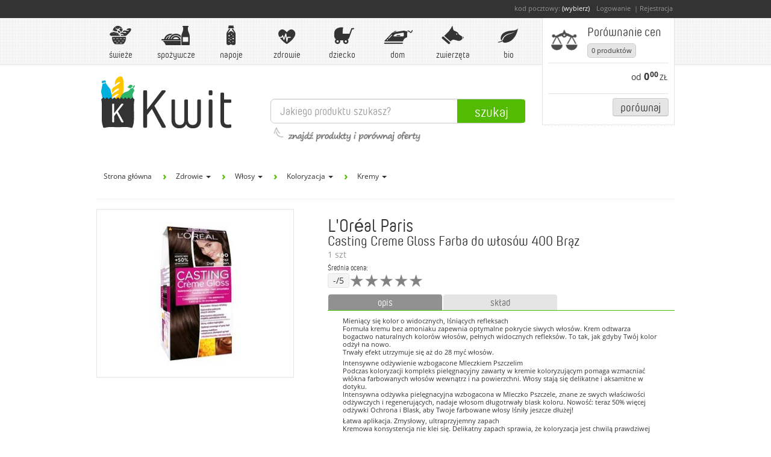

--- FILE ---
content_type: text/html; charset=utf-8
request_url: https://kwit.pl/products/loreal-paris_casting-creme-gloss-farba-do-wlosow-400-braz_1szt
body_size: 32531
content:
<!DOCTYPE html>
<html lang="pl" xmlns="http://www.w3.org/1999/xhtml">
  <head>
    <meta charset="utf-8">
    <meta http-equiv="X-UA-Compatible" content="IE=Edge,chrome=1">
    <meta content="width=device-width, initial-scale=1.0" name="viewport" />
    
        <title>L&#x27;Oréal Paris Casting Creme Gloss Farba do włosów 400 Brąz 1szt - ceny, dostępność, promocje, porównanie - Kwit.pl</title>

    <!-- SEO -->
        <meta name="keywords" content="L&#x27;Oréal, Paris, Casting, Creme, Gloss, Farba, do, włosów, 400, Brąz, 1szt, Zdrowie, Włosy, Koloryzacja, Kremy, cena, ceny, dostępność, promocje, informacje, porównanie" />
        <meta name="description" content="Mieniący się kolor o widocznych, lśniących refleksach
Formuła kremu bez amoniaku zapewnia optymalne pokrycie siwych włosów. Krem odtwarza bogactwo naturalnych kolorów włosów, pełnych widocznych refleksów. To tak, jak gdyby Twój kolor odżył na nowo.
Trwały efekt utrzymuje się aż do 28 myć włosów.

Intensywne odżywienie wzbogacone Mleczkiem Pszczelim
Podczas koloryzacji kompleks pielęgnacyjny zawarty w kremie koloryzującym pomaga wzmacniać włókna farbowanych włosów wewnątrz i na powierzchni. Włosy stają się delikatne i aksamitne w dotyku.
Intensywna odżywka pielęgnacyjna wzbogacona w Mleczko Pszczele, znane ze swych właściwości odżywczych i regenerujących, nadaje włosom długotrwały blask koloru. Nowość: teraz 50% więcej odżywki Ochrona i Blask, aby Twoje farbowane włosy lśniły jeszcze dłużej!

Łatwa aplikacja. Zmysłowy, ultraprzyjemny zapach
Kremowa konsystencja nie klei się. Delikatny zapach sprawia, że koloryzacja jest chwilą prawdziwej przyjemności. Nowość: butelka-aplikator jest teraz jeszcze bardziej praktyczna i precyzyjna dla łatwiejszej aplikacji i jeszcze piękniejszego koloru! Zapewnia czyste i łatwe nakładanie nawet dla początkujących.

Efekt kolorystyczny na Twoich włosach
Rezultat będzie różny w zależności od Twojego naturalnego koloru włosów. Jeśli wahasz się między dwoma odcieniami, wybierz jaśniejszy. Odcień Brąz rozświetla włosy lśniącymi refleksami.

Grupa II Trwałość do 28 myć włosów
Do wszystkich rodzajów włosów: Odpowiedni do włosów naturalnych, z pasemkami lub farbowanych.
Czas trzymania na włosach: 20 minut.
Pokrycie siwych włosów: Do 50%.
Konsystencja: Aksamitny krem. 1:1,5" />
    <meta name="robots" content="index, follow" />
    <!-- end SEO -->
    
        <!-- Blog RSS -->
        <link rel="alternate" type="application/rss+xml" title="Kwit Blog" href="/blog/posts.rss" />
        <!-- OpenSearch -->
        <link rel="search" href="/opensearch.xml"  type="application/opensearchdescription+xml" title="Kwit.pl" />

    <meta content="authenticity_token" name="csrf-param" />
<meta content="weLBb9sNYrgEBsKqD8/EuGNRFbi5XAaXsuWtpfmdUPA=" name="csrf-token" />

    <!-- MS Responsive Fix -->
    <style>
        @-ms-viewport{width:device-width;}
    </style>
    <!-- END MS Fix -->
    
    <link href="/assets/application-7c0ba4eb5b87ae7a1606414161fb8852.css" media="all" rel="stylesheet" type="text/css" />
    

    <!-- Favicon -->
    <link rel="shortcut icon" href="/favicon.ico" />
    
    <!-- Page Head tags -->
        <!-- Facebook -->
<meta property="og:title" content="L&#x27;Oréal Paris Casting Creme Gloss Farba do włosów 400 Brąz 1szt - Kwit.pl" />
<meta property="og:description" content="Mieniący się kolor o widocznych, lśniących refleksach
Formuła kremu bez amoniaku zapewnia optymalne pokrycie siwych włosów. Krem odtwarza bogactwo naturalnych kolorów włosów, pełnych widocznych refleksów. To tak, jak gdyby Twój kolor odżył na nowo.
Trwały efekt utrzymuje się aż do 28 myć włosów.

Intensywne odżywienie wzbogacone Mleczkiem Pszczelim
Podczas koloryzacji kompleks pielęgnacyjny zawarty w kremie koloryzującym pomaga wzmacniać włókna farbowanych włosów wewnątrz i na powierzchni. Włosy stają się delikatne i aksamitne w dotyku.
Intensywna odżywka pielęgnacyjna wzbogacona w Mleczko Pszczele, znane ze swych właściwości odżywczych i regenerujących, nadaje włosom długotrwały blask koloru. Nowość: teraz 50% więcej odżywki Ochrona i Blask, aby Twoje farbowane włosy lśniły jeszcze dłużej!

Łatwa aplikacja. Zmysłowy, ultraprzyjemny zapach
Kremowa konsystencja nie klei się. Delikatny zapach sprawia, że koloryzacja jest chwilą prawdziwej przyjemności. Nowość: butelka-aplikator jest teraz jeszcze bardziej praktyczna i precyzyjna dla łatwiejszej aplikacji i jeszcze piękniejszego koloru! Zapewnia czyste i łatwe nakładanie nawet dla początkujących.

Efekt kolorystyczny na Twoich włosach
Rezultat będzie różny w zależności od Twojego naturalnego koloru włosów. Jeśli wahasz się między dwoma odcieniami, wybierz jaśniejszy. Odcień Brąz rozświetla włosy lśniącymi refleksami.

Grupa II Trwałość do 28 myć włosów
Do wszystkich rodzajów włosów: Odpowiedni do włosów naturalnych, z pasemkami lub farbowanych.
Czas trzymania na włosach: 20 minut.
Pokrycie siwych włosów: Do 50%.
Konsystencja: Aksamitny krem. 1:1,5" />
<meta property="og:type" content="food" />
<meta property="og:url" content="https://kwit.pl/products/loreal-paris_casting-creme-gloss-farba-do-wlosow-400-braz_1szt" />
<meta property="og:image" content="https://kwit.pl/i/products/9590d46fd58ed615cd6929738eba8ff26084a2d4_original.jpg?1553186358" />
<meta property="og:site_name" content="Kwit.pl" />
<meta property="fb:app_id" content="579417425405527" />
<!-- END Facebook -->

    <!-- END Page Head tags -->
    
    <!-- Google Analytcis -->

<script type="text/javascript">

  var _gaq = _gaq || [];

  _gaq.push(['_setAccount', 'UA-30564694-2']);
  _gaq.push(['_setDomainName', 'kwit.pl']);
  _gaq.push(['_setAllowLinker', true]);

  _gaq.push(['_setCustomVar', 3, 'PostalCode', 'NotSet', 1]); 
  _gaq.push(['_setCustomVar', 2, 'Gender', 'Unknown', 1]);
  _gaq.push(['_setCustomVar', 1, 'Registered', 'No', 2]); 

  _gaq.push(['_trackPageview']);

  <!-- Transactions -->
  <!-- END Transactions -->

  (function() {
    var ga = document.createElement('script'); ga.type = 'text/javascript'; ga.async = true;
    ga.src = ('https:' == document.location.protocol ? 'https://' : 'http://') + 'stats.g.doubleclick.net/dc.js';
    var s = document.getElementsByTagName('script')[0]; s.parentNode.insertBefore(ga, s);
  })();

</script>


<script type="text/javascript">
  function analyticsEvent(event) {
    if (typeof(_gaq) != "undefined") {
      _gaq.push(event);
    }
    else {
      console.log("GA: " + event);
    }
  }
</script>
<!-- END Google Analytcis -->

    <!-- Le HTML5 shim, for IE6-8 support of HTML elements -->
    <!--[if lt IE 9]>
      <script src="/javascripts/html5shiv.js" type="text/javascript"></script>
      <script src="/javascripts/respond.src.js" type="text/javascript"></script>
    <![endif]-->
    <!--[if gte IE 9]>
      <style type="text/css">
        .gradient {
           filter: none;
        }
      </style>
    <![endif]-->

    
  </head>
  <body data-current-shop="" data-kwit="true"  >
    


    <div id="fb-root"></div>
    <script>(function(d, s, id) {
      var js, fjs = d.getElementsByTagName(s)[0];
      if (d.getElementById(id)) return;
      js = d.createElement(s); js.id = id;
      js.src = "//connect.facebook.net/pl_PL/all.js#xfbml=1&appId=579417425405527";
      fjs.parentNode.insertBefore(js, fjs);
    }(document, 'script', 'facebook-jssdk'));
    </script>

    <!-- Modals -->
    <!-- Modal not buyable for current postal -->
<div id="modalNotBuyable" aria-hidden="true" aria-labelledby="modalNotBuyable" class="modal hide fade" tabindex="-1">
    <div class="modal-header">
        <button aria-hidden="true" class="close" data-dismiss="modal" type="button">×</button>
        <h3>Zakupy niedostępne dla Twojej lokalizacji</h3>
    </div>
    <div class="modal-body" style="font-size: 13px">
        <p>Ten sklep nie obsługuje dostawy dla Twojego kodu pocztowego. Wybierz inny sklep lub <a class="change-postal-code link-underline">zmień kod pocztowy</a>.</p>
    </div>
    <div class="modal-footer">
        <a class="btn btn-neutral" data-dismiss="modal" href="#">Zamknij</a>
    </div>
</div>
<!-- END Modal not buyable for current postal-->
<!-- Modal postal code form -->
<div id="modalPostalCode" aria-hidden="true" aria-labelledby="modalPostalCode" class="modal hide fade PostalCode" role="dialog" tabindex="-1">
    <div style="display:inline-block;">
            <img alt="Logo Kwit.pl" src="/assets/logo_pure.png" />
   </div>
    <form class="form-inline" id="postal-code-form">
        <p id="enter-postal-prompt">
                Podaj swój kod pocztowy, aby porównać ceny w sklepach, <br />które dostarczają produkty do Twojej okolicy:
        </p>
        <span class="alt_postalcode">
            <input id="input_pc-1" class="input_pc-1 short_input" maxlength="2" type="tel" /> <label>-</label> <input id="input_pc-2" class="input_pc-2" maxlength="3" type="tel"></input>
        </span>
        <input id="input_pc" class="input_pc" type="tel" placeholder="__-___" />
        <!--<button type="submit" id="get-postal-code-ok" class="btn btn-large">OK</button>-->
        <a href="#" class="btn" id="postal-go-to-shop">Ustaw</a>
    </form>
    <div id="postal-error-current" class="alert alert-danger hide">
        <strong>Aktualnie sklep nie dostarcza zakupów do twojej okolicy.</strong>
    </div>
    <div id="postal-error" class="alert alert-danger hide">
        <strong>Podany kod pocztowy jest nieprawidłowy, sprawdź kod i spróbuj ponownie.</strong>
    </div>
    <div class="modal-body">
        <div class="PostalCode-shops hide">
            <h4>Do Twojej lokalizacji dostarczają również sklepy:</h4>
            <div class="PostalCode-shops-own"></div>
        </div>
        <div class="PostalCode-steps">
        </div>
    </div>
    <a href="#" id="set-no-postal" aria-hidden="true" data-dismiss="modal" title="zobaczysz wtedy ceny ze wszystkich e-marketów w Polsce">Przejdź do serwisu bez podawania kodu...</a>
</div>
<!-- END Modal postal code form -->

<!-- Modal registration form -->
<div id="modalRegistration" aria-hidden="true" aria-labelledby="modalRegistration" class="modal hide fade Registration" role="dialog" tabindex="-1">
    <button aria-hidden="true" class="close" data-dismiss="modal" type="button">×</button>
        <img alt="Logo Kwit.pl" src="/assets/logo_pure.png" />
    <form class="form-inline Registration">
        <label>twój kod pocztowy:</label>
        <span class="alt_postalcode">
            <input id="input_pc-1" class="input_pc-1 short_input" maxlength="2" type="tel"> <label>-</label> <input id="input_pc-2" class="input_pc-2" maxlength="3" type="tel">
        </span>
        <input class="input_pc" type="tel"  placeholder="  -   " >
    </form>
    <form accept-charset="UTF-8" action="/users" class="form-horizontal" id="modal-reg-new-user" method="post"><div style="margin:0;padding:0;display:inline"><input name="utf8" type="hidden" value="&#x2713;" /><input name="authenticity_token" type="hidden" value="weLBb9sNYrgEBsKqD8/EuGNRFbi5XAaXsuWtpfmdUPA=" /></div>
    <div class="modal-body">
            <input type="hidden" name="return_to" value="/" />
            <input type="hidden" id="user_postal" name="user[postal]" value="" />
            <input type="hidden" id="user_system" name="user[system]" value="0" />
            <div class="control-group">
                <label class="control-label" for="inputEmail">E-mail: *</label>
                <div class="controls">
                    <input id="user_email" name="user[email]" type="email" placeholder="E-mail" required="true">
                </div>
            </div>
            <div class="control-group">
                <label class="control-label" for="inputPassword">Hasło: *</label>
                <div class="controls">
                    <input id="user_password" name="user[password]" type="password" placeholder="Hasło" required="true" minlength="8" />
                </div>
            </div>
            <div class="control-group">
                <label class="control-label" for="inputPassword">Powtórz hasło: *</label>
                <div class="controls">
                    <input id="user_password_confirmation" name="user[password_confirmation]" type="password" placeholder="Powtórz hasło" required="true" />
                </div>
            </div>
            <div class="control-group regulations">
                <label class="checkbox small-text">
                    <input type="checkbox" id="accept-term-of-use" name="accept-term-of-use" required="true">
                        *) Akceptuję warunki <a target="_blank" href="/regulamin">regulaminu</a>
                </label>
                <label class="checkbox small-text">
                    <input type="checkbox" id="accept-term-of-use-2" name="accept-term-of-use-2" required="true">
                        *) Wyrażam zgodę na przetwarzanie moich danych osobowych przez Administratora dla celu rejestracji indywidualnego konta użytkownika w serwisu.
                </label>
                <label class="checkbox small-text">
                    <input type="checkbox" id="user_appr_marketing" name="user[appr_marketing]" />
                        Wyrażam zgodę na przetwarzanie moich danych osobowych przez Administratora do celów marketingowych.
                </label>
                <label class="checkbox small-text">
                    <input type="checkbox" id="user_appr_tradeinfo" name="user[appr_tradeinfo]" />
                        Wyrażam zgodę na przesyłanie przez Administratora, na udostępniony przeze mnie adres poczty elektronicznej informacji handlowych w rozumieniu ustawy z dnia 18 lipca 2002 r. o świadczeniu usług drogą elektroniczną (Dz. U. 2002 nr 144 poz. 1204 z późn. zm.).
                </label>
            </div>
            <label class="small-text" style="text-align: left">* - pola obowiązkowe</label>
    </div>
    <div class="modal-footer" style="text-align: center">
        <a class="btn-facebook" href="/users/auth/facebook">
            <img alt="Login-via-facebook-btn" class="btn-facebook" src="/assets/login-via-facebook-btn-56b1ac1c6755fff7c6ff3ecec416008e.png" />
        </a>
        lub
        <button class="btn btn-primary" type="submit">Utwórz konto</button>
    </div>
</form></div>
<!-- END Modal registration form -->

<!-- Modal login form -->
<div id="modalLogin" aria-hidden="true" aria-labelledby="modalLogin" class="modal hide fade Login" role="dialog" tabindex="-1">
    <div class="modal-header">
        <button aria-hidden="true" class="close" data-dismiss="modal" type="button">×</button>
        <h3>Logowanie</h3>
    </div>
    <div class="modal-body">
        <form accept-charset="UTF-8" action="/users/sign_in" class="form-horizontal" id="modal-login-user" method="post"><div style="margin:0;padding:0;display:inline"><input name="utf8" type="hidden" value="&#x2713;" /><input name="authenticity_token" type="hidden" value="weLBb9sNYrgEBsKqD8/EuGNRFbi5XAaXsuWtpfmdUPA=" /></div>
            <input type="hidden" name="return_to" value="/" />
            <input type="hidden" name="user[system]" value="0" />
        <div class="control-group">
                <label class="control-label" for="user_email">E-mail:</label>
                <div class="controls">
                    <input id="user_email" placeholder="E-mail" type="text" name="user[email]">
                </div>
            </div>
            <div class="control-group">
                <label class="control-label" for="user_password">Hasło:</label>
                <div class="controls">
                    <input id="user_password" placeholder="Hasło" type="password" name="user[password]">
                </div>
            </div>
            <div class="control-group">
                <div class="controls">
                    <label class="checkbox">
                        <input type="checkbox" id="user_remember_me" name="user[remember_me]"> Zapamiętaj mnie
                    </label>
                </div>
            </div>
            <div class="control-group">
                <div class="controls">
                    <button class="btn btn-primary" type="submit">Zaloguj</button>
                    <a class="btn-facebook" href="/users/auth/facebook">
                        <img alt="Login-via-facebook-btn" class="btn-facebook" src="/assets/login-via-facebook-btn-56b1ac1c6755fff7c6ff3ecec416008e.png" />
                    </a>
                </div>
            </div>
            <div class="controls">
                <label>
                    <a href="/users/password/new">Zapomniałeś hasła?</a>
                </label>
                <label>
                    <a href="/users/sign_up">Zarejestruj się</a>
                </label>
            </div>
</form>    </div>
</div>
<!-- END Modal login form -->

<!-- Modal help for shop selection -->
<div id="modalShopSelection" aria-hidden="true" aria-labelledby="modalShopSelection" class="modal hide fade" tabindex="-1">
    <div class="modal-header">
        <button aria-hidden="true" class="close" data-dismiss="modal" type="button">×</button>
        <h3>Aktualnie wybrany sklep</h3>
    </div>
    <div class="modal-body" style="font-size: 13px">

        <p>Po wybraniu pierwszego produktu jednen ze sklepów, który oferował go po atrakcyjnej cenie zostaje ustawiony jako tzw. “Aktualnie wybrany sklep”. Oznacza to tyle, że kolejne wyszukiwania produktów będą się odbywać w ramach asortymentu tego sklepu.</p>

        <p>“Aktualnie wybrany sklep” można oczywiście dowolnie zmieniać. To Ty decydujesz, gdzie ostatecznie zrobisz zakupy, a Kwit.pl podpowiada, czy produkty, które już są w koszyku, są też dostępne w innym sklepie, i ewentualnie proponuje tzw. zamienniki.</p>

        <div style="text-align: center">
            <img src="/assets/new_mini_basket_exp.png" alt="Twój aktualny sklep" style="height: 250px"/>
        </div>

    </div>
    <div class="modal-footer">
        <a class="btn btn-neutral" href="/jak_dziala_porownywarka">Czytaj więcej...</a>
        <a class="btn" data-dismiss="modal">Zamknij</a>
    </div>
</div>
<!-- END Modal help for shop selection -->

<!-- Modal substitute -->
<div id="product-subsitude-modal" class="modal large hide fade" tabindex="-1">
    <div class="modal-header">
        <div id="subsitude-origin" class="product" data-product-id="">
            <button type="button" class="close" data-dismiss="modal" aria-hidden="true">
                &times;
            </button>
            <img id="subsitude-orgin-image" class="image-img" src="/assets/product.png" />
            <div id="subsitude-orgin">
                <span id="subsitude-orgin-brand" class="brand"></span><br />
                <span id="subsitude-orgin-name" class="name"></span><br />
                <span id="subsitude-orgin-grammage" class="grammage"></span>
            </div>
            <div id="subsitude-hello">
                <form id="search-subsitude-form">
                    <h3>Wybierz zamiennik produktu</h3>
                    <div class="input-append">
                      <input id="search-subsitude-name" type="text" placeholder="lub szukaj ręcznie">
                      <button id="search-subsitude-go" class="btn" type="submit">Szukaj</button>
                    </div>
                </form>
            </div>
        </div>
    </div>
    <div class="modal-body">
        <div id="subsitudes-start"></div>
        <ul id="subsitudes" class="product_index pi_contract pi_contract_left">
        </ul>
    </div>
    <div class="modal-footer">
        <a id="cancel-change" href="#" data-dismiss="modal" class="btn btn-danger">Anuluj</a>
    </div>
</div>
<!-- END Modal substitute -->

<!-- Modal repor error -->
<div id="modalReportError" aria-hidden="true" aria-labelledby="modalReportError" class="modal hide ReportError fade" role="dialog" tabindex="-1">
    <div class="modal-header">
        <button aria-hidden="true" class="close" data-dismiss="modal" type="button">×</button>
        <h3>Zgłoś błąd w Kwicie</h3>
    </div>
    <div class="modal-body">
        <div class="wrapper_form1">
            <form id="report-error-form" class="no-margin">
                <label>Aktualna strona:
                    <input type="text" id="inputErrorSource" value="https://kwit.pl/products/loreal-paris_casting-creme-gloss-farba-do-wlosow-400-braz_1szt" disabled>
                </label>
                <label>Twój e-mail: 
                    <input type="text" id="inputErrorEmail" value="" placeholder="email@email.com" required="required">
                </label>
                <label>Opis błędu:
                    <textarea id="inputErrorMsg" rows="5" required="required" placeholder="Kilka słów na temat zauważonego błędu"></textarea>
                </label>
                <label class="checkbox checkbox-small">
                    <input type="checkbox" id="inputErrorEnvPerm" checked="checked">
                        Dołącz informacje o moje przeglądarce i systemie operacyjnym. Mogą być pomocne podczas naprawiania błędu.
                </label>
                <button class="btn" id="sendError" type="submit">Wyślij zgłoszenie</button>
            </form>
        </div>
    </div>
</div>
<!-- END Modal repor error -->

<!-- Modal change shop -->
<div id="modalChangeShop" aria-hidden="true" aria-labelledby="modalChangeShop" class="modal hide fade" tabindex="-1">
    <div class="modal-header">
        <button aria-hidden="true" class="close" data-dismiss="modal" type="button">×</button>
        <h3>Za chwilę zmienisz sklep</h3>
    </div>
    <div class="modal-body" style="font-size: 13px">
        <p>Czy chcesz przenieść swój koszyk do nowego sklepu?<br/>Produkty niedostepne w docelowym sklepie zostaną zamienione na podobne.<br />Produkty świeże lub mrożonki mogą nie być dostępne przy dostawie kurierem.</p>
    </div>
    <div class="modal-footer">
        <a class="btn btn-neutral no-basket-transfer" href="#">Przejdź bez koszyka</a>
        <a class="btn basket-transfer" href="#">Przejdź z koszykiem</a>
    </div>
</div>
<!-- END Modal change shop -->

    <div class="bar_fake">
        <div id="menu_slide">   

            <!-- Registration bar -->
            <div id="registration_bar">
    <div>kod pocztowy: <a href="#"  id="postal-code" class="postal-code-value">(wybierz)</a>
        	<a id="a_login" onclick="analyticsEvent(['_trackEvent', 'User', 'LoginModal']); onLoginClick('/products/loreal-paris_casting-creme-gloss-farba-do-wlosow-400-braz_1szt'); return false;" href="/users/sign_in">Logowanie</a>

            <a id="a_register" href="/users/sign_up">Rejestracja</a>

            
    </div>
</div>
            <!-- END Registration bar -->

            <div class="upper-wrapper">

                <div class="expanders_bar">
                    <a class="logo-small" href="/start"><img src="/assets/logo_pure.png" alt=""/></a>
                    <a class="menu-expander expand-collapse one-at-time" href="#" data-toggle="expand-collapse" data-bond="menu" onclick="return false;"><img src="/assets/menu_expander.png" alt="rozwin menu"/></a>
                    <a class="basket-expander expand-collapse" href="#" data-toggle="expand-collapse" data-bond="basket" onclick="return false;">
                        <span>
                            <div class="basket_count">0</div>
                            <img src="/assets/basket_expander_compare.png" alt="rozwin koszyk"/>
                        </span>
                        <span class="basket-expander-title">Porównanie cen</span>
                    </a>
                </div>

                <!-- Main menu -->
                <ul id="main_menu" class="submenu_expandable" data-bond ="menu">
                        


    <li>
        <a class="mm_pos" href="/categories/swieze" onclick="analyticsEvent(['_trackEvent', 'Categories', 'RootCatClick', 'Świeże']); return false;">
            <img alt="Świeże" src="/assets/mnu_pos_swieze.png" />Świeże
        </a>
  <ul class="main_menu_submenu">
    <li class="column">
        <a onclick="analyticsEvent(['_trackEvent', 'Categories', 'SubCatClick', 'Mięso i wędliny']);"  href="/categories/swieze/mieso-i-wedliny?c[]=1746"><span>Mięso i wędliny<b class="caret"></b></span></a>
        <ul class="submenu_expandable">
            <li><a onclick="analyticsEvent(['_trackEvent', 'Categories', 'SubSubCatClick', 'Cielęcina']);" href="/categories/swieze/mieso-i-wedliny/cielecina?c[]=1747">Cielęcina</a></li>
            <li><a onclick="analyticsEvent(['_trackEvent', 'Categories', 'SubSubCatClick', 'Drób']);" href="/categories/swieze/mieso-i-wedliny/drob?c[]=1748">Drób</a></li>
            <li><a onclick="analyticsEvent(['_trackEvent', 'Categories', 'SubSubCatClick', 'Kabanosy, kaszanka']);" href="/categories/swieze/mieso-i-wedliny/kabanosy-kaszanka?c[]=2701">Kabanosy, kaszanka</a></li>
            <li><a onclick="analyticsEvent(['_trackEvent', 'Categories', 'SubSubCatClick', 'Kiełbasy, parówki']);" href="/categories/swieze/mieso-i-wedliny/kielbasy-parowki?c[]=1749">Kiełbasy, parówki</a></li>
            <li><a onclick="analyticsEvent(['_trackEvent', 'Categories', 'SubSubCatClick', 'Mięso mielone']);" href="/categories/swieze/mieso-i-wedliny/mieso-mielone?c[]=1750">Mięso mielone</a></li>
            <li><a onclick="analyticsEvent(['_trackEvent', 'Categories', 'SubSubCatClick', 'Polędwiczki']);" href="/categories/swieze/mieso-i-wedliny/poledwiczki?c[]=1751">Polędwiczki</a></li>
            <li><a onclick="analyticsEvent(['_trackEvent', 'Categories', 'SubSubCatClick', 'Szynka, wędlina']);" href="/categories/swieze/mieso-i-wedliny/szynka-wedlina?c[]=1752">Szynka, wędlina</a></li>
            <li><a onclick="analyticsEvent(['_trackEvent', 'Categories', 'SubSubCatClick', 'Wieprzowina']);" href="/categories/swieze/mieso-i-wedliny/wieprzowina?c[]=1753">Wieprzowina</a></li>
            <li><a onclick="analyticsEvent(['_trackEvent', 'Categories', 'SubSubCatClick', 'Wołowina']);" href="/categories/swieze/mieso-i-wedliny/wolowina?c[]=1754">Wołowina</a></li>
        </ul>            
        <a onclick="analyticsEvent(['_trackEvent', 'Categories', 'SubCatClick', 'Nabiał']);"  href="/categories/swieze/nabial?c[]=1755"><span>Nabiał<b class="caret"></b></span></a>
        <ul class="submenu_expandable">
            <li><a onclick="analyticsEvent(['_trackEvent', 'Categories', 'SubSubCatClick', 'Bez laktozy']);" href="/categories/swieze/nabial/bez-laktozy?c[]=1756">Bez laktozy</a></li>
            <li><a onclick="analyticsEvent(['_trackEvent', 'Categories', 'SubSubCatClick', 'Do smarowania']);" href="/categories/swieze/nabial/do-smarowania?c[]=1757">Do smarowania</a></li>
            <li><a onclick="analyticsEvent(['_trackEvent', 'Categories', 'SubSubCatClick', 'Jajka']);" href="/categories/swieze/nabial/jajka?c[]=1758">Jajka</a></li>
            <li><a onclick="analyticsEvent(['_trackEvent', 'Categories', 'SubSubCatClick', 'Jogurty']);" href="/categories/swieze/nabial/jogurty?c[]=1759">Jogurty</a></li>
            <li><a onclick="analyticsEvent(['_trackEvent', 'Categories', 'SubSubCatClick', 'Kefiry i maślanki']);" href="/categories/swieze/nabial/kefiry-i-maslanki?c[]=1760">Kefiry i maślanki</a></li>
            <li><a onclick="analyticsEvent(['_trackEvent', 'Categories', 'SubSubCatClick', 'Mleko']);" href="/categories/swieze/nabial/mleko?c[]=1761">Mleko</a></li>
            <li><a onclick="analyticsEvent(['_trackEvent', 'Categories', 'SubSubCatClick', 'Napoje mleczne']);" href="/categories/swieze/nabial/napoje-mleczne?c[]=1762">Napoje mleczne</a></li>
                </ul>
              </li>
              <li class="column">
              <ul> 
            <li><a onclick="analyticsEvent(['_trackEvent', 'Categories', 'SubSubCatClick', 'Produkty kozie i owcze']);" href="/categories/swieze/nabial/produkty-kozie-i-owcze?c[]=1763">Produkty kozie i owcze</a></li>
            <li><a onclick="analyticsEvent(['_trackEvent', 'Categories', 'SubSubCatClick', 'Produkty sojowe']);" href="/categories/swieze/nabial/produkty-sojowe?c[]=1764">Produkty sojowe</a></li>
            <li><a onclick="analyticsEvent(['_trackEvent', 'Categories', 'SubSubCatClick', 'Serki, desery, puddingi']);" href="/categories/swieze/nabial/serki-desery-puddingi?c[]=2600">Serki, desery, puddingi</a></li>
            <li><a onclick="analyticsEvent(['_trackEvent', 'Categories', 'SubSubCatClick', 'Sery']);" href="/categories/swieze/nabial/sery?c[]=1765">Sery</a></li>
            <li><a onclick="analyticsEvent(['_trackEvent', 'Categories', 'SubSubCatClick', 'Śmietana']);" href="/categories/swieze/nabial/smietana?c[]=1766">Śmietana</a></li>
        </ul>            
        <a onclick="analyticsEvent(['_trackEvent', 'Categories', 'SubCatClick', 'Owoce']);"  href="/categories/swieze/owoce?c[]=2558"><span>Owoce<b class="caret"></b></span></a>
        <ul class="submenu_expandable">
            <li><a onclick="analyticsEvent(['_trackEvent', 'Categories', 'SubSubCatClick', 'Ananas, kokos']);" href="/categories/swieze/owoce/ananas-kokos?c[]=2560">Ananas, kokos</a></li>
            <li><a onclick="analyticsEvent(['_trackEvent', 'Categories', 'SubSubCatClick', 'Arbuz, melon']);" href="/categories/swieze/owoce/arbuz-melon?c[]=2559">Arbuz, melon</a></li>
            <li><a onclick="analyticsEvent(['_trackEvent', 'Categories', 'SubSubCatClick', 'Banany, kiwi']);" href="/categories/swieze/owoce/banany-kiwi?c[]=2561">Banany, kiwi</a></li>
            <li><a onclick="analyticsEvent(['_trackEvent', 'Categories', 'SubSubCatClick', 'Brzoskwinie, nektarynki, morele']);" href="/categories/swieze/owoce/brzoskwinie-nektarynki-morele?c[]=2568">Brzoskwinie, nektarynki, morele</a></li>
            <li><a onclick="analyticsEvent(['_trackEvent', 'Categories', 'SubSubCatClick', 'Cytryny, limonki, grejpfruty']);" href="/categories/swieze/owoce/cytryny-limonki-grejpfruty?c[]=2562">Cytryny, limonki, grejpfruty</a></li>
            <li><a onclick="analyticsEvent(['_trackEvent', 'Categories', 'SubSubCatClick', 'Czereśnie, wiśnie, śliwki']);" href="/categories/swieze/owoce/czeresnie-wisnie-sliwki?c[]=2569">Czereśnie, wiśnie, śliwki</a></li>
            <li><a onclick="analyticsEvent(['_trackEvent', 'Categories', 'SubSubCatClick', 'Egzotyczne']);" href="/categories/swieze/owoce/egzotyczne?c[]=2571">Egzotyczne</a></li>
            <li><a onclick="analyticsEvent(['_trackEvent', 'Categories', 'SubSubCatClick', 'Gruszki']);" href="/categories/swieze/owoce/gruszki?c[]=2564">Gruszki</a></li>
            <li><a onclick="analyticsEvent(['_trackEvent', 'Categories', 'SubSubCatClick', 'Jabłka']);" href="/categories/swieze/owoce/jablka?c[]=2563">Jabłka</a></li>
            <li><a onclick="analyticsEvent(['_trackEvent', 'Categories', 'SubSubCatClick', 'Mango, marakuja, granat']);" href="/categories/swieze/owoce/mango-marakuja-granat?c[]=2727">Mango, marakuja, granat</a></li>
                </ul>
              </li>
              <li class="column">
              <ul> 
            <li><a onclick="analyticsEvent(['_trackEvent', 'Categories', 'SubSubCatClick', 'Pomarańcze, mandarynki']);" href="/categories/swieze/owoce/pomarancze-mandarynki?c[]=2565">Pomarańcze, mandarynki</a></li>
            <li><a onclick="analyticsEvent(['_trackEvent', 'Categories', 'SubSubCatClick', 'Porzeczki, agrest']);" href="/categories/swieze/owoce/porzeczki-agrest?c[]=2570">Porzeczki, agrest</a></li>
            <li><a onclick="analyticsEvent(['_trackEvent', 'Categories', 'SubSubCatClick', 'Różne']);" href="/categories/swieze/owoce/rozne?c[]=2734">Różne</a></li>
            <li><a onclick="analyticsEvent(['_trackEvent', 'Categories', 'SubSubCatClick', 'Truskawki, maliny, jagody']);" href="/categories/swieze/owoce/truskawki-maliny-jagody?c[]=2567">Truskawki, maliny, jagody</a></li>
            <li><a onclick="analyticsEvent(['_trackEvent', 'Categories', 'SubSubCatClick', 'Winogrona']);" href="/categories/swieze/owoce/winogrona?c[]=2566">Winogrona</a></li>
        </ul>            
        <a onclick="analyticsEvent(['_trackEvent', 'Categories', 'SubCatClick', 'Pieczywo']);"  href="/categories/swieze/pieczywo?c[]=1767"><span>Pieczywo<b class="caret"></b></span></a>
        <ul class="submenu_expandable">
            <li><a onclick="analyticsEvent(['_trackEvent', 'Categories', 'SubSubCatClick', 'Bułki, bagietki']);" href="/categories/swieze/pieczywo/bulki-bagietki?c[]=1768">Bułki, bagietki</a></li>
            <li><a onclick="analyticsEvent(['_trackEvent', 'Categories', 'SubSubCatClick', 'Chleb']);" href="/categories/swieze/pieczywo/chleb?c[]=1769">Chleb</a></li>
            <li><a onclick="analyticsEvent(['_trackEvent', 'Categories', 'SubSubCatClick', 'Chrupkie']);" href="/categories/swieze/pieczywo/chrupkie?c[]=1859">Chrupkie</a></li>
            <li><a onclick="analyticsEvent(['_trackEvent', 'Categories', 'SubSubCatClick', 'Tosty']);" href="/categories/swieze/pieczywo/tosty?c[]=1770">Tosty</a></li>
        </ul>            
        <a onclick="analyticsEvent(['_trackEvent', 'Categories', 'SubCatClick', 'Ryby i owoce morza']);" href="/categories/swieze/ryby-i-owoce-morza?c[]=1771"><span>Ryby i owoce morza<b class="caret caret-right"></b></span></a>
        <a onclick="analyticsEvent(['_trackEvent', 'Categories', 'SubCatClick', 'Wypiek własny']);" href="/categories/swieze/wypiek-wlasny?c[]=3381"><span>Wypiek własny<b class="caret caret-right"></b></span></a>
        <a onclick="analyticsEvent(['_trackEvent', 'Categories', 'SubCatClick', 'Warzywa']);"  href="/categories/swieze/warzywa?c[]=1772"><span>Warzywa<b class="caret"></b></span></a>
        <ul class="submenu_expandable">
            <li><a onclick="analyticsEvent(['_trackEvent', 'Categories', 'SubSubCatClick', 'Awokado, cykoria']);" href="/categories/swieze/warzywa/awokado-cykoria?c[]=2735">Awokado, cykoria</a></li>
            <li><a onclick="analyticsEvent(['_trackEvent', 'Categories', 'SubSubCatClick', 'Buraki, botwinka']);" href="/categories/swieze/warzywa/buraki-botwinka?c[]=2732">Buraki, botwinka</a></li>
            <li><a onclick="analyticsEvent(['_trackEvent', 'Categories', 'SubSubCatClick', 'Cebula. czosnek, dymka']);" href="/categories/swieze/warzywa/cebula-czosnek-dymka?c[]=2584">Cebula. czosnek, dymka</a></li>
            <li><a onclick="analyticsEvent(['_trackEvent', 'Categories', 'SubSubCatClick', 'Grzyby']);" href="/categories/swieze/warzywa/grzyby?c[]=2725">Grzyby</a></li>
            <li><a onclick="analyticsEvent(['_trackEvent', 'Categories', 'SubSubCatClick', 'Kalafior, brokuł, brukselka']);" href="/categories/swieze/warzywa/kalafior-brokul-brukselka?c[]=2620">Kalafior, brokuł, brukselka</a></li>
                </ul>
              </li>
              <li class="column">
              <ul> 
            <li><a onclick="analyticsEvent(['_trackEvent', 'Categories', 'SubSubCatClick', 'Kapusta']);" href="/categories/swieze/warzywa/kapusta?c[]=2611">Kapusta</a></li>
            <li><a onclick="analyticsEvent(['_trackEvent', 'Categories', 'SubSubCatClick', 'Kukurydza']);" href="/categories/swieze/warzywa/kukurydza?c[]=2726">Kukurydza</a></li>
            <li><a onclick="analyticsEvent(['_trackEvent', 'Categories', 'SubSubCatClick', 'Marchew, pietruszka, seler']);" href="/categories/swieze/warzywa/marchew-pietruszka-seler?c[]=2618">Marchew, pietruszka, seler</a></li>
            <li><a onclick="analyticsEvent(['_trackEvent', 'Categories', 'SubSubCatClick', 'Mieszanki']);" href="/categories/swieze/warzywa/mieszanki?c[]=2736">Mieszanki</a></li>
            <li><a onclick="analyticsEvent(['_trackEvent', 'Categories', 'SubSubCatClick', 'Ogórki, cukinia']);" href="/categories/swieze/warzywa/ogorki-cukinia?c[]=2623">Ogórki, cukinia</a></li>
            <li><a onclick="analyticsEvent(['_trackEvent', 'Categories', 'SubSubCatClick', 'Papryka']);" href="/categories/swieze/warzywa/papryka?c[]=2616">Papryka</a></li>
            <li><a onclick="analyticsEvent(['_trackEvent', 'Categories', 'SubSubCatClick', 'Pomidory']);" href="/categories/swieze/warzywa/pomidory?c[]=2582">Pomidory</a></li>
            <li><a onclick="analyticsEvent(['_trackEvent', 'Categories', 'SubSubCatClick', 'Por, rabarbar']);" href="/categories/swieze/warzywa/por-rabarbar?c[]=2731">Por, rabarbar</a></li>
            <li><a onclick="analyticsEvent(['_trackEvent', 'Categories', 'SubSubCatClick', 'Różne']);" href="/categories/swieze/warzywa/rozne?c[]=2733">Różne</a></li>
            <li><a onclick="analyticsEvent(['_trackEvent', 'Categories', 'SubSubCatClick', 'Rzodkiewka']);" href="/categories/swieze/warzywa/rzodkiewka?c[]=2729">Rzodkiewka</a></li>
            <li><a onclick="analyticsEvent(['_trackEvent', 'Categories', 'SubSubCatClick', 'Sałata, szczaw']);" href="/categories/swieze/warzywa/salata-szczaw?c[]=2612">Sałata, szczaw</a></li>
            <li><a onclick="analyticsEvent(['_trackEvent', 'Categories', 'SubSubCatClick', 'Fasola, bób, groszek']);" href="/categories/swieze/warzywa/fasola-bob-groszek?c[]=2613">Fasola, bób, groszek</a></li>
            <li><a onclick="analyticsEvent(['_trackEvent', 'Categories', 'SubSubCatClick', 'Szpinak, szparagi']);" href="/categories/swieze/warzywa/szpinak-szparagi?c[]=2730">Szpinak, szparagi</a></li>
            <li><a onclick="analyticsEvent(['_trackEvent', 'Categories', 'SubSubCatClick', 'W doniczce']);" href="/categories/swieze/warzywa/w-doniczce?c[]=2737">W doniczce</a></li>
            <li><a onclick="analyticsEvent(['_trackEvent', 'Categories', 'SubSubCatClick', 'Włoszczyzna, koperek, szczypiorek, natka']);" href="/categories/swieze/warzywa/wloszczyzna-koperek-szczypiorek-natka?c[]=2621">Włoszczyzna, koperek, szczypiorek, natka</a></li>
            <li><a onclick="analyticsEvent(['_trackEvent', 'Categories', 'SubSubCatClick', 'Ziemniaki']);" href="/categories/swieze/warzywa/ziemniaki?c[]=2583">Ziemniaki</a></li>
        </ul>            
    </li>
  </ul>
    </li>
    <li>
        <a class="mm_pos" href="/categories/spozywcze" onclick="analyticsEvent(['_trackEvent', 'Categories', 'RootCatClick', 'Spożywcze']); return false;">
            <img alt="Spożywcze" src="/assets/mnu_pos_spozywcze.png" />Spożywcze
        </a>
  <ul class="main_menu_submenu">
    <li class="column">
        <a onclick="analyticsEvent(['_trackEvent', 'Categories', 'SubCatClick', 'Chipsy, paluszki, przekąski']);" href="/categories/spozywcze/chipsy-paluszki-przekaski?c[]=1676"><span>Chipsy, paluszki, przekąski<b class="caret caret-right"></b></span></a>
        <a onclick="analyticsEvent(['_trackEvent', 'Categories', 'SubCatClick', 'Desery, do wypieków']);"  href="/categories/spozywcze/desery-do-wypiekow?c[]=1744"><span>Desery, do wypieków<b class="caret"></b></span></a>
        <ul class="submenu_expandable">
            <li><a onclick="analyticsEvent(['_trackEvent', 'Categories', 'SubSubCatClick', 'Budyń']);" href="/categories/spozywcze/desery-do-wypiekow/budyn?c[]=2108">Budyń</a></li>
            <li><a onclick="analyticsEvent(['_trackEvent', 'Categories', 'SubSubCatClick', 'Ciasta w proszku']);" href="/categories/spozywcze/desery-do-wypiekow/ciasta-w-proszku?c[]=2441">Ciasta w proszku</a></li>
            <li><a onclick="analyticsEvent(['_trackEvent', 'Categories', 'SubSubCatClick', 'Do wypieku chleba']);" href="/categories/spozywcze/desery-do-wypiekow/do-wypieku-chleba?c[]=2500">Do wypieku chleba</a></li>
            <li><a onclick="analyticsEvent(['_trackEvent', 'Categories', 'SubSubCatClick', 'Galaretka']);" href="/categories/spozywcze/desery-do-wypiekow/galaretka?c[]=2110">Galaretka</a></li>
            <li><a onclick="analyticsEvent(['_trackEvent', 'Categories', 'SubSubCatClick', 'Kisiel']);" href="/categories/spozywcze/desery-do-wypiekow/kisiel?c[]=2109">Kisiel</a></li>
            <li><a onclick="analyticsEvent(['_trackEvent', 'Categories', 'SubSubCatClick', 'Kremy, bita śmietana']);" href="/categories/spozywcze/desery-do-wypiekow/kremy-bita-smietana?c[]=2444">Kremy, bita śmietana</a></li>
            <li><a onclick="analyticsEvent(['_trackEvent', 'Categories', 'SubSubCatClick', 'Masy']);" href="/categories/spozywcze/desery-do-wypiekow/masy?c[]=2442">Masy</a></li>
            <li><a onclick="analyticsEvent(['_trackEvent', 'Categories', 'SubSubCatClick', 'Polewy']);" href="/categories/spozywcze/desery-do-wypiekow/polewy?c[]=2455">Polewy</a></li>
            <li><a onclick="analyticsEvent(['_trackEvent', 'Categories', 'SubSubCatClick', 'Pomoce cukiernicze']);" href="/categories/spozywcze/desery-do-wypiekow/pomoce-cukiernicze?c[]=2445">Pomoce cukiernicze</a></li>
            <li><a onclick="analyticsEvent(['_trackEvent', 'Categories', 'SubSubCatClick', 'Spody, wafle']);" href="/categories/spozywcze/desery-do-wypiekow/spody-wafle?c[]=2457">Spody, wafle</a></li>
            <li><a onclick="analyticsEvent(['_trackEvent', 'Categories', 'SubSubCatClick', 'Suszone owoce, bakalie']);" href="/categories/spozywcze/desery-do-wypiekow/suszone-owoce-bakalie?c[]=2463">Suszone owoce, bakalie</a></li>
        </ul>            
        <a onclick="analyticsEvent(['_trackEvent', 'Categories', 'SubCatClick', 'Dżem, miód']);" href="/categories/spozywcze/dzem-miod?c[]=1683"><span>Dżem, miód<b class="caret caret-right"></b></span></a>
        <a onclick="analyticsEvent(['_trackEvent', 'Categories', 'SubCatClick', 'Gotowe dania']);" href="/categories/spozywcze/gotowe-dania?c[]=1686"><span>Gotowe dania<b class="caret caret-right"></b></span></a>
        <a onclick="analyticsEvent(['_trackEvent', 'Categories', 'SubCatClick', 'Mrożonki']);"  href="/categories/spozywcze/mrozonki?c[]=1689"><span>Mrożonki<b class="caret"></b></span></a>
        <ul class="submenu_expandable">
            <li><a onclick="analyticsEvent(['_trackEvent', 'Categories', 'SubSubCatClick', 'Ciasta']);" href="/categories/spozywcze/mrozonki/ciasta?c[]=2501">Ciasta</a></li>
            <li><a onclick="analyticsEvent(['_trackEvent', 'Categories', 'SubSubCatClick', 'Frytki']);" href="/categories/spozywcze/mrozonki/frytki?c[]=1690">Frytki</a></li>
            <li><a onclick="analyticsEvent(['_trackEvent', 'Categories', 'SubSubCatClick', 'Gotowe dania']);" href="/categories/spozywcze/mrozonki/gotowe-dania?c[]=1691">Gotowe dania</a></li>
                </ul>
              </li>
              <li class="column">
              <ul> 
            <li><a onclick="analyticsEvent(['_trackEvent', 'Categories', 'SubSubCatClick', 'Grzyby']);" href="/categories/spozywcze/mrozonki/grzyby?c[]=2487">Grzyby</a></li>
            <li><a onclick="analyticsEvent(['_trackEvent', 'Categories', 'SubSubCatClick', 'Lody']);" href="/categories/spozywcze/mrozonki/lody?c[]=1692">Lody</a></li>
            <li><a onclick="analyticsEvent(['_trackEvent', 'Categories', 'SubSubCatClick', 'Mięso']);" href="/categories/spozywcze/mrozonki/mieso?c[]=1693">Mięso</a></li>
            <li><a onclick="analyticsEvent(['_trackEvent', 'Categories', 'SubSubCatClick', 'Owoce']);" href="/categories/spozywcze/mrozonki/owoce?c[]=1694">Owoce</a></li>
            <li><a onclick="analyticsEvent(['_trackEvent', 'Categories', 'SubSubCatClick', 'Pizza, zapiekanki']);" href="/categories/spozywcze/mrozonki/pizza-zapiekanki?c[]=2499">Pizza, zapiekanki</a></li>
            <li><a onclick="analyticsEvent(['_trackEvent', 'Categories', 'SubSubCatClick', 'Ryby i owoce morza']);" href="/categories/spozywcze/mrozonki/ryby-i-owoce-morza?c[]=1697">Ryby i owoce morza</a></li>
            <li><a onclick="analyticsEvent(['_trackEvent', 'Categories', 'SubSubCatClick', 'Warzywa']);" href="/categories/spozywcze/mrozonki/warzywa?c[]=1698">Warzywa</a></li>
            <li><a onclick="analyticsEvent(['_trackEvent', 'Categories', 'SubSubCatClick', 'Zupy']);" href="/categories/spozywcze/mrozonki/zupy?c[]=1700">Zupy</a></li>
            <li><a onclick="analyticsEvent(['_trackEvent', 'Categories', 'SubSubCatClick', 'Pozostałe']);" href="/categories/spozywcze/mrozonki/pozostale?c[]=2502">Pozostałe</a></li>
        </ul>            
        <a onclick="analyticsEvent(['_trackEvent', 'Categories', 'SubCatClick', 'Nasiona, kiełki']);" href="/categories/spozywcze/nasiona-kielki?c[]=2235"><span>Nasiona, kiełki<b class="caret caret-right"></b></span></a>
        <a onclick="analyticsEvent(['_trackEvent', 'Categories', 'SubCatClick', 'Olej, oliwa, ocet']);" href="/categories/spozywcze/olej-oliwa-ocet?c[]=1701"><span>Olej, oliwa, ocet<b class="caret caret-right"></b></span></a>
        <a onclick="analyticsEvent(['_trackEvent', 'Categories', 'SubCatClick', 'Przetwory']);" href="/categories/spozywcze/przetwory?c[]=1705"><span>Przetwory<b class="caret caret-right"></b></span></a>
        <a onclick="analyticsEvent(['_trackEvent', 'Categories', 'SubCatClick', 'Przyprawy i zioła']);" href="/categories/spozywcze/przyprawy-i-ziola?c[]=1710"><span>Przyprawy i zioła<b class="caret caret-right"></b></span></a>
        <a onclick="analyticsEvent(['_trackEvent', 'Categories', 'SubCatClick', 'Sosy i dressingi']);"  href="/categories/spozywcze/sosy-i-dressingi?c[]=1725"><span>Sosy i dressingi<b class="caret"></b></span></a>
        <ul class="submenu_expandable">
            <li><a onclick="analyticsEvent(['_trackEvent', 'Categories', 'SubSubCatClick', 'Barbecue']);" href="/categories/spozywcze/sosy-i-dressingi/barbecue?c[]=2370">Barbecue</a></li>
            <li><a onclick="analyticsEvent(['_trackEvent', 'Categories', 'SubSubCatClick', 'Chrzan']);" href="/categories/spozywcze/sosy-i-dressingi/chrzan?c[]=1726">Chrzan</a></li>
            <li><a onclick="analyticsEvent(['_trackEvent', 'Categories', 'SubSubCatClick', 'Curry']);" href="/categories/spozywcze/sosy-i-dressingi/curry?c[]=2396">Curry</a></li>
            <li><a onclick="analyticsEvent(['_trackEvent', 'Categories', 'SubSubCatClick', 'Dip, Salsa']);" href="/categories/spozywcze/sosy-i-dressingi/dip-salsa?c[]=1727">Dip, Salsa</a></li>
            <li><a onclick="analyticsEvent(['_trackEvent', 'Categories', 'SubSubCatClick', 'Dressingi']);" href="/categories/spozywcze/sosy-i-dressingi/dressingi?c[]=2372">Dressingi</a></li>
                </ul>
              </li>
              <li class="column">
              <ul> 
            <li><a onclick="analyticsEvent(['_trackEvent', 'Categories', 'SubSubCatClick', 'Ketchup']);" href="/categories/spozywcze/sosy-i-dressingi/ketchup?c[]=1728">Ketchup</a></li>
            <li><a onclick="analyticsEvent(['_trackEvent', 'Categories', 'SubSubCatClick', 'Kuchnie świata, inne']);" href="/categories/spozywcze/sosy-i-dressingi/kuchnie-swiata-inne?c[]=2380">Kuchnie świata, inne</a></li>
            <li><a onclick="analyticsEvent(['_trackEvent', 'Categories', 'SubSubCatClick', 'Majonez']);" href="/categories/spozywcze/sosy-i-dressingi/majonez?c[]=2386">Majonez</a></li>
            <li><a onclick="analyticsEvent(['_trackEvent', 'Categories', 'SubSubCatClick', 'Musztarda']);" href="/categories/spozywcze/sosy-i-dressingi/musztarda?c[]=1729">Musztarda</a></li>
            <li><a onclick="analyticsEvent(['_trackEvent', 'Categories', 'SubSubCatClick', 'Pesto']);" href="/categories/spozywcze/sosy-i-dressingi/pesto?c[]=1730">Pesto</a></li>
            <li><a onclick="analyticsEvent(['_trackEvent', 'Categories', 'SubSubCatClick', 'Pikantne, chilli, tabasco']);" href="/categories/spozywcze/sosy-i-dressingi/pikantne-chilli-tabasco?c[]=2371">Pikantne, chilli, tabasco</a></li>
            <li><a onclick="analyticsEvent(['_trackEvent', 'Categories', 'SubSubCatClick', 'Pomidorowy, do spaghetti']);" href="/categories/spozywcze/sosy-i-dressingi/pomidorowy-do-spaghetti?c[]=2373">Pomidorowy, do spaghetti</a></li>
            <li><a onclick="analyticsEvent(['_trackEvent', 'Categories', 'SubSubCatClick', 'Sojowy']);" href="/categories/spozywcze/sosy-i-dressingi/sojowy?c[]=2375">Sojowy</a></li>
            <li><a onclick="analyticsEvent(['_trackEvent', 'Categories', 'SubSubCatClick', 'Słodko-kwaśny, słodko-pikantny']);" href="/categories/spozywcze/sosy-i-dressingi/slodko-kwasny-slodko-pikantny?c[]=2379">Słodko-kwaśny, słodko-pikantny</a></li>
            <li><a onclick="analyticsEvent(['_trackEvent', 'Categories', 'SubSubCatClick', 'Tzatziki, tatarski, czosnkowy']);" href="/categories/spozywcze/sosy-i-dressingi/tzatziki-tatarski-czosnkowy?c[]=2404">Tzatziki, tatarski, czosnkowy</a></li>
            <li><a onclick="analyticsEvent(['_trackEvent', 'Categories', 'SubSubCatClick', 'W proszku, instant']);" href="/categories/spozywcze/sosy-i-dressingi/w-proszku-instant?c[]=2374">W proszku, instant</a></li>
            <li><a onclick="analyticsEvent(['_trackEvent', 'Categories', 'SubSubCatClick', 'Pozostałe']);" href="/categories/spozywcze/sosy-i-dressingi/pozostale?c[]=2383">Pozostałe</a></li>
        </ul>            
        <a onclick="analyticsEvent(['_trackEvent', 'Categories', 'SubCatClick', 'Sypkie']);"  href="/categories/spozywcze/sypkie?c[]=1731"><span>Sypkie<b class="caret"></b></span></a>
        <ul class="submenu_expandable">
            <li><a onclick="analyticsEvent(['_trackEvent', 'Categories', 'SubSubCatClick', 'Bułka tarta']);" href="/categories/spozywcze/sypkie/bulka-tarta?c[]=2406">Bułka tarta</a></li>
            <li><a onclick="analyticsEvent(['_trackEvent', 'Categories', 'SubSubCatClick', 'Cukier']);" href="/categories/spozywcze/sypkie/cukier?c[]=1732">Cukier</a></li>
            <li><a onclick="analyticsEvent(['_trackEvent', 'Categories', 'SubSubCatClick', 'Kasza']);" href="/categories/spozywcze/sypkie/kasza?c[]=1733">Kasza</a></li>
            <li><a onclick="analyticsEvent(['_trackEvent', 'Categories', 'SubSubCatClick', 'Mąka']);" href="/categories/spozywcze/sypkie/maka?c[]=1741">Mąka</a></li>
                </ul>
              </li>
              <li class="column">
              <ul> 
            <li><a onclick="analyticsEvent(['_trackEvent', 'Categories', 'SubSubCatClick', 'Makaron']);" href="/categories/spozywcze/sypkie/makaron?c[]=1735">Makaron</a></li>
            <li><a onclick="analyticsEvent(['_trackEvent', 'Categories', 'SubSubCatClick', 'Płatki śniadaniowe']);" href="/categories/spozywcze/sypkie/platki-sniadaniowe?c[]=1742">Płatki śniadaniowe</a></li>
            <li><a onclick="analyticsEvent(['_trackEvent', 'Categories', 'SubSubCatClick', 'Ryż']);" href="/categories/spozywcze/sypkie/ryz?c[]=1743">Ryż</a></li>
            <li><a onclick="analyticsEvent(['_trackEvent', 'Categories', 'SubSubCatClick', 'Ziarna']);" href="/categories/spozywcze/sypkie/ziarna?c[]=2398">Ziarna</a></li>
            <li><a onclick="analyticsEvent(['_trackEvent', 'Categories', 'SubSubCatClick', 'Pozostałe']);" href="/categories/spozywcze/sypkie/pozostale?c[]=2407">Pozostałe</a></li>
        </ul>            
        <a onclick="analyticsEvent(['_trackEvent', 'Categories', 'SubCatClick', 'Słodycze']);"  href="/categories/spozywcze/slodycze?c[]=1715"><span>Słodycze<b class="caret"></b></span></a>
        <ul class="submenu_expandable">
            <li><a onclick="analyticsEvent(['_trackEvent', 'Categories', 'SubSubCatClick', 'Batony']);" href="/categories/spozywcze/slodycze/batony?c[]=1716">Batony</a></li>
            <li><a onclick="analyticsEvent(['_trackEvent', 'Categories', 'SubSubCatClick', 'Bombonierki, praliny']);" href="/categories/spozywcze/slodycze/bombonierki-praliny?c[]=1717">Bombonierki, praliny</a></li>
            <li><a onclick="analyticsEvent(['_trackEvent', 'Categories', 'SubSubCatClick', 'Ciastka']);" href="/categories/spozywcze/slodycze/ciastka?c[]=1718">Ciastka</a></li>
            <li><a onclick="analyticsEvent(['_trackEvent', 'Categories', 'SubSubCatClick', 'Cukierki']);" href="/categories/spozywcze/slodycze/cukierki?c[]=1719">Cukierki</a></li>
            <li><a onclick="analyticsEvent(['_trackEvent', 'Categories', 'SubSubCatClick', 'Czekolada']);" href="/categories/spozywcze/slodycze/czekolada?c[]=1720">Czekolada</a></li>
            <li><a onclick="analyticsEvent(['_trackEvent', 'Categories', 'SubSubCatClick', 'Desery']);" href="/categories/spozywcze/slodycze/desery?c[]=1721">Desery</a></li>
            <li><a onclick="analyticsEvent(['_trackEvent', 'Categories', 'SubSubCatClick', 'Do smarowania']);" href="/categories/spozywcze/slodycze/do-smarowania?c[]=1722">Do smarowania</a></li>
            <li><a onclick="analyticsEvent(['_trackEvent', 'Categories', 'SubSubCatClick', 'Gumy']);" href="/categories/spozywcze/slodycze/gumy?c[]=1723">Gumy</a></li>
            <li><a onclick="analyticsEvent(['_trackEvent', 'Categories', 'SubSubCatClick', 'Wafle']);" href="/categories/spozywcze/slodycze/wafle?c[]=2022">Wafle</a></li>
            <li><a onclick="analyticsEvent(['_trackEvent', 'Categories', 'SubSubCatClick', 'Żelki']);" href="/categories/spozywcze/slodycze/zelki?c[]=1855">Żelki</a></li>
        </ul>            
    </li>
  </ul>
    </li>
    <li>
        <a class="mm_pos" href="/categories/napoje" onclick="analyticsEvent(['_trackEvent', 'Categories', 'RootCatClick', 'Napoje']); return false;">
            <img alt="Napoje" src="/assets/mnu_pos_napoje.png" />Napoje
        </a>
  <ul class="main_menu_submenu">
    <li class="column">
        <a onclick="analyticsEvent(['_trackEvent', 'Categories', 'SubCatClick', 'Alkohol']);"  href="/categories/napoje/alkohol?c[]=1638"><span>Alkohol<b class="caret"></b></span></a>
        <ul class="submenu_expandable">
            <li><a onclick="analyticsEvent(['_trackEvent', 'Categories', 'SubSubCatClick', 'Cydr']);" href="/categories/napoje/alkohol/cydr?c[]=1911">Cydr</a></li>
            <li><a onclick="analyticsEvent(['_trackEvent', 'Categories', 'SubSubCatClick', 'Piwo']);" href="/categories/napoje/alkohol/piwo?c[]=1640">Piwo</a></li>
            <li><a onclick="analyticsEvent(['_trackEvent', 'Categories', 'SubSubCatClick', 'Szampany i wina musujące']);" href="/categories/napoje/alkohol/szampany-i-wina-musujace?c[]=1641">Szampany i wina musujące</a></li>
            <li><a onclick="analyticsEvent(['_trackEvent', 'Categories', 'SubSubCatClick', 'Wino']);" href="/categories/napoje/alkohol/wino?c[]=1642">Wino</a></li>
            <li><a onclick="analyticsEvent(['_trackEvent', 'Categories', 'SubSubCatClick', 'Wódka i drinki']);" href="/categories/napoje/alkohol/wodka-i-drinki?c[]=1646">Wódka i drinki</a></li>
            <li><a onclick="analyticsEvent(['_trackEvent', 'Categories', 'SubSubCatClick', 'Miód pitny']);" href="/categories/napoje/alkohol/miod-pitny?c[]=3222">Miód pitny</a></li>
        </ul>            
        <a onclick="analyticsEvent(['_trackEvent', 'Categories', 'SubCatClick', 'Dla dzieci']);" href="/categories/napoje/dla-dzieci?c[]=1669"><span>Dla dzieci<b class="caret caret-right"></b></span></a>
        <a onclick="analyticsEvent(['_trackEvent', 'Categories', 'SubCatClick', 'Energetyki']);"  href="/categories/napoje/energetyki?c[]=1659"><span>Energetyki<b class="caret"></b></span></a>
        <ul class="submenu_expandable">
            <li><a onclick="analyticsEvent(['_trackEvent', 'Categories', 'SubSubCatClick', 'Bez cukru']);" href="/categories/napoje/energetyki/bez-cukru?c[]=1998">Bez cukru</a></li>
            <li><a onclick="analyticsEvent(['_trackEvent', 'Categories', 'SubSubCatClick', 'Napoje energetyczne']);" href="/categories/napoje/energetyki/napoje-energetyczne?c[]=2000">Napoje energetyczne</a></li>
            <li><a onclick="analyticsEvent(['_trackEvent', 'Categories', 'SubSubCatClick', 'Napoje izotoniczne']);" href="/categories/napoje/energetyki/napoje-izotoniczne?c[]=2001">Napoje izotoniczne</a></li>
            <li><a onclick="analyticsEvent(['_trackEvent', 'Categories', 'SubSubCatClick', 'W tabletkach']);" href="/categories/napoje/energetyki/w-tabletkach?c[]=1999">W tabletkach</a></li>
        </ul>            
        <a onclick="analyticsEvent(['_trackEvent', 'Categories', 'SubCatClick', 'Herbata']);"  href="/categories/napoje/herbata?c[]=2082"><span>Herbata<b class="caret"></b></span></a>
        <ul class="submenu_expandable">
            <li><a onclick="analyticsEvent(['_trackEvent', 'Categories', 'SubSubCatClick', 'Herbata biała']);" href="/categories/napoje/herbata/herbata-biala?c[]=2038">Herbata biała</a></li>
            <li><a onclick="analyticsEvent(['_trackEvent', 'Categories', 'SubSubCatClick', 'Herbata czarna']);" href="/categories/napoje/herbata/herbata-czarna?c[]=1661">Herbata czarna</a></li>
            <li><a onclick="analyticsEvent(['_trackEvent', 'Categories', 'SubSubCatClick', 'Herbata czerwona']);" href="/categories/napoje/herbata/herbata-czerwona?c[]=2728">Herbata czerwona</a></li>
                </ul>
              </li>
              <li class="column">
              <ul> 
            <li><a onclick="analyticsEvent(['_trackEvent', 'Categories', 'SubSubCatClick', 'Herbata Ekologiczna i BIO']);" href="/categories/napoje/herbata/herbata-ekologiczna-i-bio?c[]=2064">Herbata Ekologiczna i BIO</a></li>
            <li><a onclick="analyticsEvent(['_trackEvent', 'Categories', 'SubSubCatClick', 'Herbata lecznicza']);" href="/categories/napoje/herbata/herbata-lecznicza?c[]=1857">Herbata lecznicza</a></li>
            <li><a onclick="analyticsEvent(['_trackEvent', 'Categories', 'SubSubCatClick', 'Herbata owocowa']);" href="/categories/napoje/herbata/herbata-owocowa?c[]=1662">Herbata owocowa</a></li>
            <li><a onclick="analyticsEvent(['_trackEvent', 'Categories', 'SubSubCatClick', 'Herbata zielona']);" href="/categories/napoje/herbata/herbata-zielona?c[]=1663">Herbata zielona</a></li>
            <li><a onclick="analyticsEvent(['_trackEvent', 'Categories', 'SubSubCatClick', 'Yerba mate']);" href="/categories/napoje/herbata/yerba-mate?c[]=1858">Yerba mate</a></li>
        </ul>            
        <a onclick="analyticsEvent(['_trackEvent', 'Categories', 'SubCatClick', 'Kawa, cappuccino, kakao']);"  href="/categories/napoje/kawa-cappuccino-kakao?c[]=1660"><span>Kawa, cappuccino, kakao<b class="caret"></b></span></a>
        <ul class="submenu_expandable">
            <li><a onclick="analyticsEvent(['_trackEvent', 'Categories', 'SubSubCatClick', 'Cappuccino']);" href="/categories/napoje/kawa-cappuccino-kakao/cappuccino?c[]=2039">Cappuccino</a></li>
            <li><a onclick="analyticsEvent(['_trackEvent', 'Categories', 'SubSubCatClick', 'Kakao i czekolada']);" href="/categories/napoje/kawa-cappuccino-kakao/kakao-i-czekolada?c[]=1664">Kakao i czekolada</a></li>
            <li><a onclick="analyticsEvent(['_trackEvent', 'Categories', 'SubSubCatClick', 'Kawa bez kofeiny']);" href="/categories/napoje/kawa-cappuccino-kakao/kawa-bez-kofeiny?c[]=2002">Kawa bez kofeiny</a></li>
            <li><a onclick="analyticsEvent(['_trackEvent', 'Categories', 'SubSubCatClick', 'Kawa mielona']);" href="/categories/napoje/kawa-cappuccino-kakao/kawa-mielona?c[]=1665">Kawa mielona</a></li>
            <li><a onclick="analyticsEvent(['_trackEvent', 'Categories', 'SubSubCatClick', 'Kawa mrożona']);" href="/categories/napoje/kawa-cappuccino-kakao/kawa-mrozona?c[]=2062">Kawa mrożona</a></li>
            <li><a onclick="analyticsEvent(['_trackEvent', 'Categories', 'SubSubCatClick', 'Kawa rozpuszczalna']);" href="/categories/napoje/kawa-cappuccino-kakao/kawa-rozpuszczalna?c[]=1666">Kawa rozpuszczalna</a></li>
            <li><a onclick="analyticsEvent(['_trackEvent', 'Categories', 'SubSubCatClick', 'Kawa w kapsułkach']);" href="/categories/napoje/kawa-cappuccino-kakao/kawa-w-kapsulkach?c[]=1856">Kawa w kapsułkach</a></li>
            <li><a onclick="analyticsEvent(['_trackEvent', 'Categories', 'SubSubCatClick', 'Kawa w saszetkach']);" href="/categories/napoje/kawa-cappuccino-kakao/kawa-w-saszetkach?c[]=2005">Kawa w saszetkach</a></li>
            <li><a onclick="analyticsEvent(['_trackEvent', 'Categories', 'SubSubCatClick', 'Kawa w ziarnach']);" href="/categories/napoje/kawa-cappuccino-kakao/kawa-w-ziarnach?c[]=1667">Kawa w ziarnach</a></li>
            <li><a onclick="analyticsEvent(['_trackEvent', 'Categories', 'SubSubCatClick', 'Kawa zbożowa']);" href="/categories/napoje/kawa-cappuccino-kakao/kawa-zbozowa?c[]=1668">Kawa zbożowa</a></li>
                </ul>
              </li>
              <li class="column">
              <ul> 
        </ul>            
        <a onclick="analyticsEvent(['_trackEvent', 'Categories', 'SubCatClick', 'Napoje gazowane']);"  href="/categories/napoje/napoje-gazowane?c[]=1670"><span>Napoje gazowane<b class="caret"></b></span></a>
        <ul class="submenu_expandable">
            <li><a onclick="analyticsEvent(['_trackEvent', 'Categories', 'SubSubCatClick', 'Cola']);" href="/categories/napoje/napoje-gazowane/cola?c[]=2183">Cola</a></li>
            <li><a onclick="analyticsEvent(['_trackEvent', 'Categories', 'SubSubCatClick', 'Kwas chlebowy, podpiwek']);" href="/categories/napoje/napoje-gazowane/kwas-chlebowy-podpiwek?c[]=2184">Kwas chlebowy, podpiwek</a></li>
            <li><a onclick="analyticsEvent(['_trackEvent', 'Categories', 'SubSubCatClick', 'Owocowe']);" href="/categories/napoje/napoje-gazowane/owocowe?c[]=2185">Owocowe</a></li>
            <li><a onclick="analyticsEvent(['_trackEvent', 'Categories', 'SubSubCatClick', 'Tonic']);" href="/categories/napoje/napoje-gazowane/tonic?c[]=2186">Tonic</a></li>
        </ul>            
        <a onclick="analyticsEvent(['_trackEvent', 'Categories', 'SubCatClick', 'Napoje niegazowane']);"  href="/categories/napoje/napoje-niegazowane?c[]=1671"><span>Napoje niegazowane<b class="caret"></b></span></a>
        <ul class="submenu_expandable">
            <li><a onclick="analyticsEvent(['_trackEvent', 'Categories', 'SubSubCatClick', 'Aloesowe']);" href="/categories/napoje/napoje-niegazowane/aloesowe?c[]=2198">Aloesowe</a></li>
            <li><a onclick="analyticsEvent(['_trackEvent', 'Categories', 'SubSubCatClick', 'Herbata mrożona']);" href="/categories/napoje/napoje-niegazowane/herbata-mrozona?c[]=1964">Herbata mrożona</a></li>
            <li><a onclick="analyticsEvent(['_trackEvent', 'Categories', 'SubSubCatClick', 'Owocowe']);" href="/categories/napoje/napoje-niegazowane/owocowe?c[]=2187">Owocowe</a></li>
            <li><a onclick="analyticsEvent(['_trackEvent', 'Categories', 'SubSubCatClick', 'Inne']);" href="/categories/napoje/napoje-niegazowane/inne?c[]=2216">Inne</a></li>
        </ul>            
        <a onclick="analyticsEvent(['_trackEvent', 'Categories', 'SubCatClick', 'Soki']);"  href="/categories/napoje/soki?c[]=1672"><span>Soki<b class="caret"></b></span></a>
        <ul class="submenu_expandable">
            <li><a onclick="analyticsEvent(['_trackEvent', 'Categories', 'SubSubCatClick', 'Kompoty']);" href="/categories/napoje/soki/kompoty?c[]=1924">Kompoty</a></li>
            <li><a onclick="analyticsEvent(['_trackEvent', 'Categories', 'SubSubCatClick', 'Nektary']);" href="/categories/napoje/soki/nektary?c[]=1939">Nektary</a></li>
            <li><a onclick="analyticsEvent(['_trackEvent', 'Categories', 'SubSubCatClick', 'Owocowe']);" href="/categories/napoje/soki/owocowe?c[]=1918">Owocowe</a></li>
            <li><a onclick="analyticsEvent(['_trackEvent', 'Categories', 'SubSubCatClick', 'Owocowo-warzywne']);" href="/categories/napoje/soki/owocowo-warzywne?c[]=1922">Owocowo-warzywne</a></li>
            <li><a onclick="analyticsEvent(['_trackEvent', 'Categories', 'SubSubCatClick', 'Warzywne']);" href="/categories/napoje/soki/warzywne?c[]=1923">Warzywne</a></li>
            <li><a onclick="analyticsEvent(['_trackEvent', 'Categories', 'SubSubCatClick', 'Brzozowe, pozostałe']);" href="/categories/napoje/soki/brzozowe-pozostale?c[]=3297">Brzozowe, pozostałe</a></li>
                </ul>
              </li>
              <li class="column">
              <ul> 
        </ul>            
        <a onclick="analyticsEvent(['_trackEvent', 'Categories', 'SubCatClick', 'Syropy']);"  href="/categories/napoje/syropy?c[]=1673"><span>Syropy<b class="caret"></b></span></a>
        <ul class="submenu_expandable">
            <li><a onclick="analyticsEvent(['_trackEvent', 'Categories', 'SubSubCatClick', 'Barmańskie']);" href="/categories/napoje/syropy/barmanskie?c[]=1952">Barmańskie</a></li>
            <li><a onclick="analyticsEvent(['_trackEvent', 'Categories', 'SubSubCatClick', 'Cytrusowe']);" href="/categories/napoje/syropy/cytrusowe?c[]=1956">Cytrusowe</a></li>
            <li><a onclick="analyticsEvent(['_trackEvent', 'Categories', 'SubSubCatClick', 'Klonowe']);" href="/categories/napoje/syropy/klonowe?c[]=1949">Klonowe</a></li>
            <li><a onclick="analyticsEvent(['_trackEvent', 'Categories', 'SubSubCatClick', 'Malinowe']);" href="/categories/napoje/syropy/malinowe?c[]=1950">Malinowe</a></li>
            <li><a onclick="analyticsEvent(['_trackEvent', 'Categories', 'SubSubCatClick', 'Wiśniowe']);" href="/categories/napoje/syropy/wisniowe?c[]=1957">Wiśniowe</a></li>
            <li><a onclick="analyticsEvent(['_trackEvent', 'Categories', 'SubSubCatClick', 'Z agawy']);" href="/categories/napoje/syropy/z-agawy?c[]=1955">Z agawy</a></li>
            <li><a onclick="analyticsEvent(['_trackEvent', 'Categories', 'SubSubCatClick', 'Żurawinowe']);" href="/categories/napoje/syropy/zurawinowe?c[]=1958">Żurawinowe</a></li>
            <li><a onclick="analyticsEvent(['_trackEvent', 'Categories', 'SubSubCatClick', 'Pozostałe']);" href="/categories/napoje/syropy/pozostale?c[]=1959">Pozostałe</a></li>
        </ul>            
        <a onclick="analyticsEvent(['_trackEvent', 'Categories', 'SubCatClick', 'Woda']);"  href="/categories/napoje/woda?c[]=1674"><span>Woda<b class="caret"></b></span></a>
        <ul class="submenu_expandable">
            <li><a onclick="analyticsEvent(['_trackEvent', 'Categories', 'SubSubCatClick', 'Gazowana']);" href="/categories/napoje/woda/gazowana?c[]=1960">Gazowana</a></li>
            <li><a onclick="analyticsEvent(['_trackEvent', 'Categories', 'SubSubCatClick', 'Lekko gazowana']);" href="/categories/napoje/woda/lekko-gazowana?c[]=1962">Lekko gazowana</a></li>
            <li><a onclick="analyticsEvent(['_trackEvent', 'Categories', 'SubSubCatClick', 'Niegazowana']);" href="/categories/napoje/woda/niegazowana?c[]=1961">Niegazowana</a></li>
            <li><a onclick="analyticsEvent(['_trackEvent', 'Categories', 'SubSubCatClick', 'Smakowa']);" href="/categories/napoje/woda/smakowa?c[]=1963">Smakowa</a></li>
            <li><a onclick="analyticsEvent(['_trackEvent', 'Categories', 'SubSubCatClick', 'Lecznicza']);" href="/categories/napoje/woda/lecznicza?c[]=3267">Lecznicza</a></li>
        </ul>            
    </li>
  </ul>
    </li>
    <li>
        <a class="mm_pos" href="/categories/zdrowie" onclick="analyticsEvent(['_trackEvent', 'Categories', 'RootCatClick', 'Zdrowie']); return false;">
            <img alt="Zdrowie" src="/assets/mnu_pos_zdrowie.png" />Zdrowie
        </a>
  <ul class="main_menu_submenu">
    <li class="column">
        <a onclick="analyticsEvent(['_trackEvent', 'Categories', 'SubCatClick', 'Antyperspiranty, dezodoranty']);" href="/categories/zdrowie/antyperspiranty-dezodoranty?c[]=1775"><span>Antyperspiranty, dezodoranty<b class="caret caret-right"></b></span></a>
        <a onclick="analyticsEvent(['_trackEvent', 'Categories', 'SubCatClick', 'Chusteczki']);" href="/categories/zdrowie/chusteczki?c[]=1774"><span>Chusteczki<b class="caret caret-right"></b></span></a>
        <a onclick="analyticsEvent(['_trackEvent', 'Categories', 'SubCatClick', 'Do zębów']);"  href="/categories/zdrowie/do-zebow?c[]=1785"><span>Do zębów<b class="caret"></b></span></a>
        <ul class="submenu_expandable">
            <li><a onclick="analyticsEvent(['_trackEvent', 'Categories', 'SubSubCatClick', 'Nici dentystyczne']);" href="/categories/zdrowie/do-zebow/nici-dentystyczne?c[]=1787">Nici dentystyczne</a></li>
            <li><a onclick="analyticsEvent(['_trackEvent', 'Categories', 'SubSubCatClick', 'Pasty do zębów']);" href="/categories/zdrowie/do-zebow/pasty-do-zebow?c[]=1788">Pasty do zębów</a></li>
            <li><a onclick="analyticsEvent(['_trackEvent', 'Categories', 'SubSubCatClick', 'Płyny do płukania']);" href="/categories/zdrowie/do-zebow/plyny-do-plukania?c[]=1789">Płyny do płukania</a></li>
            <li><a onclick="analyticsEvent(['_trackEvent', 'Categories', 'SubSubCatClick', 'Szczoteczki']);" href="/categories/zdrowie/do-zebow/szczoteczki?c[]=1790">Szczoteczki</a></li>
        </ul>            
        <a onclick="analyticsEvent(['_trackEvent', 'Categories', 'SubCatClick', 'Kąpiel, prysznic']);"  href="/categories/zdrowie/kapiel-prysznic?c[]=1791"><span>Kąpiel, prysznic<b class="caret"></b></span></a>
        <ul class="submenu_expandable">
            <li><a onclick="analyticsEvent(['_trackEvent', 'Categories', 'SubSubCatClick', 'Akcesoria']);" href="/categories/zdrowie/kapiel-prysznic/akcesoria?c[]=1792">Akcesoria</a></li>
            <li><a onclick="analyticsEvent(['_trackEvent', 'Categories', 'SubSubCatClick', 'Dla dzieci']);" href="/categories/zdrowie/kapiel-prysznic/dla-dzieci?c[]=1793">Dla dzieci</a></li>
            <li><a onclick="analyticsEvent(['_trackEvent', 'Categories', 'SubSubCatClick', 'Do higieny intymnej']);" href="/categories/zdrowie/kapiel-prysznic/do-higieny-intymnej?c[]=1794">Do higieny intymnej</a></li>
            <li><a onclick="analyticsEvent(['_trackEvent', 'Categories', 'SubSubCatClick', 'Mydła']);" href="/categories/zdrowie/kapiel-prysznic/mydla?c[]=3087">Mydła</a></li>
                </ul>
              </li>
              <li class="column">
              <ul> 
            <li><a onclick="analyticsEvent(['_trackEvent', 'Categories', 'SubSubCatClick', 'Płyny, sole do kąpieli']);" href="/categories/zdrowie/kapiel-prysznic/plyny-sole-do-kapieli?c[]=1910">Płyny, sole do kąpieli</a></li>
            <li><a onclick="analyticsEvent(['_trackEvent', 'Categories', 'SubSubCatClick', 'Żele pod prysznic']);" href="/categories/zdrowie/kapiel-prysznic/zele-pod-prysznic?c[]=1797">Żele pod prysznic</a></li>
            <li><a onclick="analyticsEvent(['_trackEvent', 'Categories', 'SubSubCatClick', 'Pozostałe']);" href="/categories/zdrowie/kapiel-prysznic/pozostale?c[]=3125">Pozostałe</a></li>
        </ul>            
        <a onclick="analyticsEvent(['_trackEvent', 'Categories', 'SubCatClick', 'Makijaż']);" href="/categories/zdrowie/makijaz?c[]=3117"><span>Makijaż<b class="caret caret-right"></b></span></a>
        <a onclick="analyticsEvent(['_trackEvent', 'Categories', 'SubCatClick', 'Opalanie']);" href="/categories/zdrowie/opalanie?c[]=1798"><span>Opalanie<b class="caret caret-right"></b></span></a>
        <a onclick="analyticsEvent(['_trackEvent', 'Categories', 'SubCatClick', 'Pielęgnacja skóry']);"  href="/categories/zdrowie/pielegnacja-skory?c[]=1812"><span>Pielęgnacja skóry<b class="caret"></b></span></a>
        <ul class="submenu_expandable">
            <li><a onclick="analyticsEvent(['_trackEvent', 'Categories', 'SubSubCatClick', 'Ciało']);" href="/categories/zdrowie/pielegnacja-skory/cialo?c[]=1813">Ciało</a></li>
            <li><a onclick="analyticsEvent(['_trackEvent', 'Categories', 'SubSubCatClick', 'Oczy']);" href="/categories/zdrowie/pielegnacja-skory/oczy?c[]=1814">Oczy</a></li>
            <li><a onclick="analyticsEvent(['_trackEvent', 'Categories', 'SubSubCatClick', 'Ręce i paznokcie']);" href="/categories/zdrowie/pielegnacja-skory/rece-i-paznokcie?c[]=1815">Ręce i paznokcie</a></li>
            <li><a onclick="analyticsEvent(['_trackEvent', 'Categories', 'SubSubCatClick', 'Stopy']);" href="/categories/zdrowie/pielegnacja-skory/stopy?c[]=1816">Stopy</a></li>
            <li><a onclick="analyticsEvent(['_trackEvent', 'Categories', 'SubSubCatClick', 'Twarz']);" href="/categories/zdrowie/pielegnacja-skory/twarz?c[]=1817">Twarz</a></li>
            <li><a onclick="analyticsEvent(['_trackEvent', 'Categories', 'SubSubCatClick', 'Usta']);" href="/categories/zdrowie/pielegnacja-skory/usta?c[]=1818">Usta</a></li>
        </ul>            
        <a onclick="analyticsEvent(['_trackEvent', 'Categories', 'SubCatClick', 'Toaleta damska']);"  href="/categories/zdrowie/toaleta-damska?c[]=1799"><span>Toaleta damska<b class="caret"></b></span></a>
            </li>
            <li class="column">   
        <ul class="submenu_expandable">
            <li><a onclick="analyticsEvent(['_trackEvent', 'Categories', 'SubSubCatClick', 'Depilacja']);" href="/categories/zdrowie/toaleta-damska/depilacja?c[]=1800">Depilacja</a></li>
            <li><a onclick="analyticsEvent(['_trackEvent', 'Categories', 'SubSubCatClick', 'Podpaski']);" href="/categories/zdrowie/toaleta-damska/podpaski?c[]=1801">Podpaski</a></li>
            <li><a onclick="analyticsEvent(['_trackEvent', 'Categories', 'SubSubCatClick', 'Tampony']);" href="/categories/zdrowie/toaleta-damska/tampony?c[]=1802">Tampony</a></li>
            <li><a onclick="analyticsEvent(['_trackEvent', 'Categories', 'SubSubCatClick', 'Wkładki higieniczne']);" href="/categories/zdrowie/toaleta-damska/wkladki-higieniczne?c[]=1804">Wkładki higieniczne</a></li>
        </ul>            
        <a onclick="analyticsEvent(['_trackEvent', 'Categories', 'SubCatClick', 'Toaleta męska']);" href="/categories/zdrowie/toaleta-meska?c[]=1805"><span>Toaleta męska<b class="caret caret-right"></b></span></a>
        <a onclick="analyticsEvent(['_trackEvent', 'Categories', 'SubCatClick', 'Włosy']);"  href="/categories/zdrowie/wlosy?c[]=1808"><span>Włosy<b class="caret"></b></span></a>
        <ul class="submenu_expandable">
            <li><a onclick="analyticsEvent(['_trackEvent', 'Categories', 'SubSubCatClick', 'Grzebienie, szczotki']);" href="/categories/zdrowie/wlosy/grzebienie-szczotki?c[]=3130">Grzebienie, szczotki</a></li>
            <li><a onclick="analyticsEvent(['_trackEvent', 'Categories', 'SubSubCatClick', 'Gumki, spinki, opaski, ozdoby']);" href="/categories/zdrowie/wlosy/gumki-spinki-opaski-ozdoby?c[]=1908">Gumki, spinki, opaski, ozdoby</a></li>
            <li><a onclick="analyticsEvent(['_trackEvent', 'Categories', 'SubSubCatClick', 'Koloryzacja']);" href="/categories/zdrowie/wlosy/koloryzacja?c[]=1854">Koloryzacja</a></li>
            <li><a onclick="analyticsEvent(['_trackEvent', 'Categories', 'SubSubCatClick', 'Odżywki, maski, balsamy, kremy']);" href="/categories/zdrowie/wlosy/odzywki-maski-balsamy-kremy?c[]=1809">Odżywki, maski, balsamy, kremy</a></li>
            <li><a onclick="analyticsEvent(['_trackEvent', 'Categories', 'SubSubCatClick', 'Stylizacja']);" href="/categories/zdrowie/wlosy/stylizacja?c[]=1810">Stylizacja</a></li>
                </ul>
              </li>
              <li class="column">
              <ul> 
            <li><a onclick="analyticsEvent(['_trackEvent', 'Categories', 'SubSubCatClick', 'Szampon']);" href="/categories/zdrowie/wlosy/szampon?c[]=1811">Szampon</a></li>
        </ul>            
        <a onclick="analyticsEvent(['_trackEvent', 'Categories', 'SubCatClick', 'Zdrowie, leczenie']);"  href="/categories/zdrowie/zdrowie-leczenie?c[]=1819"><span>Zdrowie, leczenie<b class="caret"></b></span></a>
        <ul class="submenu_expandable">
            <li><a onclick="analyticsEvent(['_trackEvent', 'Categories', 'SubSubCatClick', 'Akcesoria']);" href="/categories/zdrowie/zdrowie-leczenie/akcesoria?c[]=1820">Akcesoria</a></li>
            <li><a onclick="analyticsEvent(['_trackEvent', 'Categories', 'SubSubCatClick', 'Dla dzieci']);" href="/categories/zdrowie/zdrowie-leczenie/dla-dzieci?c[]=1822">Dla dzieci</a></li>
            <li><a onclick="analyticsEvent(['_trackEvent', 'Categories', 'SubSubCatClick', 'Grypa, przeziębienie']);" href="/categories/zdrowie/zdrowie-leczenie/grypa-przeziebienie?c[]=1823">Grypa, przeziębienie</a></li>
            <li><a onclick="analyticsEvent(['_trackEvent', 'Categories', 'SubSubCatClick', 'Plastry, opatrunki, inne']);" href="/categories/zdrowie/zdrowie-leczenie/plastry-opatrunki-inne?c[]=1824">Plastry, opatrunki, inne</a></li>
            <li><a onclick="analyticsEvent(['_trackEvent', 'Categories', 'SubSubCatClick', 'Sex i planowanie rodziny']);" href="/categories/zdrowie/zdrowie-leczenie/sex-i-planowanie-rodziny?c[]=1826">Sex i planowanie rodziny</a></li>
            <li><a onclick="analyticsEvent(['_trackEvent', 'Categories', 'SubSubCatClick', 'Suplementy diety']);" href="/categories/zdrowie/zdrowie-leczenie/suplementy-diety?c[]=1821">Suplementy diety</a></li>
            <li><a onclick="analyticsEvent(['_trackEvent', 'Categories', 'SubSubCatClick', 'Tableki przeciwbólowe']);" href="/categories/zdrowie/zdrowie-leczenie/tableki-przeciwbolowe?c[]=1827">Tableki przeciwbólowe</a></li>
            <li><a onclick="analyticsEvent(['_trackEvent', 'Categories', 'SubSubCatClick', 'Woda utleniona, spirytus']);" href="/categories/zdrowie/zdrowie-leczenie/woda-utleniona-spirytus?c[]=1828">Woda utleniona, spirytus</a></li>
            <li><a onclick="analyticsEvent(['_trackEvent', 'Categories', 'SubSubCatClick', 'Pozostałe']);" href="/categories/zdrowie/zdrowie-leczenie/pozostale?c[]=1825">Pozostałe</a></li>
        </ul>            
        <a onclick="analyticsEvent(['_trackEvent', 'Categories', 'SubCatClick', 'Zestawy kosmetyków']);" href="/categories/zdrowie/zestawy-kosmetykow?c[]=1829"><span>Zestawy kosmetyków<b class="caret caret-right"></b></span></a>
    </li>
  </ul>
    </li>
    <li>
        <a class="mm_pos" href="/categories/dziecko" onclick="analyticsEvent(['_trackEvent', 'Categories', 'RootCatClick', 'Dziecko']); return false;">
            <img alt="Dziecko" src="/assets/mnu_pos_dziecko.png" />Dziecko
        </a>
  <ul class="main_menu_submenu">
    <li class="column">
        <a onclick="analyticsEvent(['_trackEvent', 'Categories', 'SubCatClick', 'Akcesoria']);"  href="/categories/dziecko/akcesoria?c[]=1605"><span>Akcesoria<b class="caret"></b></span></a>
        <ul class="submenu_expandable">
            <li><a onclick="analyticsEvent(['_trackEvent', 'Categories', 'SubSubCatClick', 'Do podróży']);" href="/categories/dziecko/akcesoria/do-podrozy?c[]=2763">Do podróży</a></li>
            <li><a onclick="analyticsEvent(['_trackEvent', 'Categories', 'SubSubCatClick', 'Elektroniczne']);" href="/categories/dziecko/akcesoria/elektroniczne?c[]=2764">Elektroniczne</a></li>
            <li><a onclick="analyticsEvent(['_trackEvent', 'Categories', 'SubSubCatClick', 'Karmienie']);" href="/categories/dziecko/akcesoria/karmienie?c[]=2749">Karmienie</a></li>
            <li><a onclick="analyticsEvent(['_trackEvent', 'Categories', 'SubSubCatClick', 'Ochronne']);" href="/categories/dziecko/akcesoria/ochronne?c[]=2765">Ochronne</a></li>
            <li><a onclick="analyticsEvent(['_trackEvent', 'Categories', 'SubSubCatClick', 'Smoczki i gryzaki']);" href="/categories/dziecko/akcesoria/smoczki-i-gryzaki?c[]=2745">Smoczki i gryzaki</a></li>
            <li><a onclick="analyticsEvent(['_trackEvent', 'Categories', 'SubSubCatClick', 'Tekstylia']);" href="/categories/dziecko/akcesoria/tekstylia?c[]=2760">Tekstylia</a></li>
            <li><a onclick="analyticsEvent(['_trackEvent', 'Categories', 'SubSubCatClick', 'Zdrowie i higiena']);" href="/categories/dziecko/akcesoria/zdrowie-i-higiena?c[]=2757">Zdrowie i higiena</a></li>
            <li><a onclick="analyticsEvent(['_trackEvent', 'Categories', 'SubSubCatClick', 'Inne']);" href="/categories/dziecko/akcesoria/inne?c[]=2836">Inne</a></li>
        </ul>            
        <a onclick="analyticsEvent(['_trackEvent', 'Categories', 'SubCatClick', 'Art. szkolne']);"  href="/categories/dziecko/art-szkolne?c[]=1843"><span>Art. szkolne<b class="caret"></b></span></a>
        <ul class="submenu_expandable">
            <li><a onclick="analyticsEvent(['_trackEvent', 'Categories', 'SubSubCatClick', 'Bloki']);" href="/categories/dziecko/art-szkolne/bloki?c[]=2826">Bloki</a></li>
            <li><a onclick="analyticsEvent(['_trackEvent', 'Categories', 'SubSubCatClick', 'Długopisy, cienkopisy']);" href="/categories/dziecko/art-szkolne/dlugopisy-cienkopisy?c[]=2816">Długopisy, cienkopisy</a></li>
            <li><a onclick="analyticsEvent(['_trackEvent', 'Categories', 'SubSubCatClick', 'Kleje, korektory, nalepki']);" href="/categories/dziecko/art-szkolne/kleje-korektory-nalepki?c[]=2814">Kleje, korektory, nalepki</a></li>
            <li><a onclick="analyticsEvent(['_trackEvent', 'Categories', 'SubSubCatClick', 'Kredki, flamastry, markery']);" href="/categories/dziecko/art-szkolne/kredki-flamastry-markery?c[]=2821">Kredki, flamastry, markery</a></li>
            <li><a onclick="analyticsEvent(['_trackEvent', 'Categories', 'SubSubCatClick', 'Linijki, ekierki, cyrkle, nożyczki']);" href="/categories/dziecko/art-szkolne/linijki-ekierki-cyrkle-nozyczki?c[]=2812">Linijki, ekierki, cyrkle, nożyczki</a></li>
            <li><a onclick="analyticsEvent(['_trackEvent', 'Categories', 'SubSubCatClick', 'Malowanie']);" href="/categories/dziecko/art-szkolne/malowanie?c[]=2822">Malowanie</a></li>
            <li><a onclick="analyticsEvent(['_trackEvent', 'Categories', 'SubSubCatClick', 'Ołówki, gumki, temperówki']);" href="/categories/dziecko/art-szkolne/olowki-gumki-temperowki?c[]=2813">Ołówki, gumki, temperówki</a></li>
            <li><a onclick="analyticsEvent(['_trackEvent', 'Categories', 'SubSubCatClick', 'Pióra i naboje']);" href="/categories/dziecko/art-szkolne/piora-i-naboje?c[]=2815">Pióra i naboje</a></li>
                </ul>
              </li>
              <li class="column">
              <ul> 
            <li><a onclick="analyticsEvent(['_trackEvent', 'Categories', 'SubSubCatClick', 'Plastelina, modelina']);" href="/categories/dziecko/art-szkolne/plastelina-modelina?c[]=2825">Plastelina, modelina</a></li>
            <li><a onclick="analyticsEvent(['_trackEvent', 'Categories', 'SubSubCatClick', 'Teczki, segregatory']);" href="/categories/dziecko/art-szkolne/teczki-segregatory?c[]=2879">Teczki, segregatory</a></li>
            <li><a onclick="analyticsEvent(['_trackEvent', 'Categories', 'SubSubCatClick', 'Tornistry, piórniki']);" href="/categories/dziecko/art-szkolne/tornistry-piorniki?c[]=2811">Tornistry, piórniki</a></li>
            <li><a onclick="analyticsEvent(['_trackEvent', 'Categories', 'SubSubCatClick', 'Zakreślacze']);" href="/categories/dziecko/art-szkolne/zakreslacze?c[]=2880">Zakreślacze</a></li>
            <li><a onclick="analyticsEvent(['_trackEvent', 'Categories', 'SubSubCatClick', 'Zeszyty, okładki']);" href="/categories/dziecko/art-szkolne/zeszyty-okladki?c[]=2805">Zeszyty, okładki</a></li>
            <li><a onclick="analyticsEvent(['_trackEvent', 'Categories', 'SubSubCatClick', 'Notatniki i karteczki samoprzylepne']);" href="/categories/dziecko/art-szkolne/notatniki-i-karteczki-samoprzylepne?c[]=3299">Notatniki i karteczki samoprzylepne</a></li>
            <li><a onclick="analyticsEvent(['_trackEvent', 'Categories', 'SubSubCatClick', 'Inne']);" href="/categories/dziecko/art-szkolne/inne?c[]=2881">Inne</a></li>
        </ul>            
        <a onclick="analyticsEvent(['_trackEvent', 'Categories', 'SubCatClick', 'Dla Mamy']);" href="/categories/dziecko/dla-mamy?c[]=1606"><span>Dla Mamy<b class="caret caret-right"></b></span></a>
        <a onclick="analyticsEvent(['_trackEvent', 'Categories', 'SubCatClick', 'Karmienie']);"  href="/categories/dziecko/karmienie?c[]=1607"><span>Karmienie<b class="caret"></b></span></a>
        <ul class="submenu_expandable">
            <li><a onclick="analyticsEvent(['_trackEvent', 'Categories', 'SubSubCatClick', 'Desery']);" href="/categories/dziecko/karmienie/desery?c[]=1608">Desery</a></li>
            <li><a onclick="analyticsEvent(['_trackEvent', 'Categories', 'SubSubCatClick', 'Do picia']);" href="/categories/dziecko/karmienie/do-picia?c[]=1609">Do picia</a></li>
            <li><a onclick="analyticsEvent(['_trackEvent', 'Categories', 'SubSubCatClick', 'Kaszki, kleiki']);" href="/categories/dziecko/karmienie/kaszki-kleiki?c[]=1614">Kaszki, kleiki</a></li>
            <li><a onclick="analyticsEvent(['_trackEvent', 'Categories', 'SubSubCatClick', 'Mleko']);" href="/categories/dziecko/karmienie/mleko?c[]=1615">Mleko</a></li>
            <li><a onclick="analyticsEvent(['_trackEvent', 'Categories', 'SubSubCatClick', 'Obiadki, zupki']);" href="/categories/dziecko/karmienie/obiadki-zupki?c[]=1616">Obiadki, zupki</a></li>
            <li><a onclick="analyticsEvent(['_trackEvent', 'Categories', 'SubSubCatClick', 'Suplementy']);" href="/categories/dziecko/karmienie/suplementy?c[]=1618">Suplementy</a></li>
            <li><a onclick="analyticsEvent(['_trackEvent', 'Categories', 'SubSubCatClick', 'Słodycze']);" href="/categories/dziecko/karmienie/slodycze?c[]=1617">Słodycze</a></li>
        </ul>            
        <a onclick="analyticsEvent(['_trackEvent', 'Categories', 'SubCatClick', 'Mycie, pielęgnacja']);"  href="/categories/dziecko/mycie-pielegnacja?c[]=1619"><span>Mycie, pielęgnacja<b class="caret"></b></span></a>
        <ul class="submenu_expandable">
            <li><a onclick="analyticsEvent(['_trackEvent', 'Categories', 'SubSubCatClick', 'Balsamy i inne']);" href="/categories/dziecko/mycie-pielegnacja/balsamy-i-inne?c[]=1620">Balsamy i inne</a></li>
                </ul>
              </li>
              <li class="column">
              <ul> 
            <li><a onclick="analyticsEvent(['_trackEvent', 'Categories', 'SubSubCatClick', 'Chusteczki']);" href="/categories/dziecko/mycie-pielegnacja/chusteczki?c[]=1621">Chusteczki</a></li>
            <li><a onclick="analyticsEvent(['_trackEvent', 'Categories', 'SubSubCatClick', 'Dezynfekcja']);" href="/categories/dziecko/mycie-pielegnacja/dezynfekcja?c[]=1622">Dezynfekcja</a></li>
            <li><a onclick="analyticsEvent(['_trackEvent', 'Categories', 'SubSubCatClick', 'Do zębów']);" href="/categories/dziecko/mycie-pielegnacja/do-zebow?c[]=1623">Do zębów</a></li>
            <li><a onclick="analyticsEvent(['_trackEvent', 'Categories', 'SubSubCatClick', 'Gąbki']);" href="/categories/dziecko/mycie-pielegnacja/gabki?c[]=2944">Gąbki</a></li>
            <li><a onclick="analyticsEvent(['_trackEvent', 'Categories', 'SubSubCatClick', 'Kremy, maści']);" href="/categories/dziecko/mycie-pielegnacja/kremy-masci?c[]=1624">Kremy, maści</a></li>
            <li><a onclick="analyticsEvent(['_trackEvent', 'Categories', 'SubSubCatClick', 'Majteczki']);" href="/categories/dziecko/mycie-pielegnacja/majteczki?c[]=1625">Majteczki</a></li>
            <li><a onclick="analyticsEvent(['_trackEvent', 'Categories', 'SubSubCatClick', 'Mydła']);" href="/categories/dziecko/mycie-pielegnacja/mydla?c[]=1626">Mydła</a></li>
            <li><a onclick="analyticsEvent(['_trackEvent', 'Categories', 'SubSubCatClick', 'Olejki, oliwki']);" href="/categories/dziecko/mycie-pielegnacja/olejki-oliwki?c[]=1627">Olejki, oliwki</a></li>
            <li><a onclick="analyticsEvent(['_trackEvent', 'Categories', 'SubSubCatClick', 'Pudry']);" href="/categories/dziecko/mycie-pielegnacja/pudry?c[]=1630">Pudry</a></li>
            <li><a onclick="analyticsEvent(['_trackEvent', 'Categories', 'SubSubCatClick', 'Płatki, patyczki']);" href="/categories/dziecko/mycie-pielegnacja/platki-patyczki?c[]=1629">Płatki, patyczki</a></li>
            <li><a onclick="analyticsEvent(['_trackEvent', 'Categories', 'SubSubCatClick', 'Płyny i żele do kąpieli']);" href="/categories/dziecko/mycie-pielegnacja/plyny-i-zele-do-kapieli?c[]=1628">Płyny i żele do kąpieli</a></li>
            <li><a onclick="analyticsEvent(['_trackEvent', 'Categories', 'SubSubCatClick', 'Szampony']);" href="/categories/dziecko/mycie-pielegnacja/szampony?c[]=1631">Szampony</a></li>
        </ul>            
        <a onclick="analyticsEvent(['_trackEvent', 'Categories', 'SubCatClick', 'Obuwie dla dzieci']);" href="/categories/dziecko/obuwie-dla-dzieci?c[]=1882"><span>Obuwie dla dzieci<b class="caret caret-right"></b></span></a>
        <a onclick="analyticsEvent(['_trackEvent', 'Categories', 'SubCatClick', 'Pieluchy']);"  href="/categories/dziecko/pieluchy?c[]=1632"><span>Pieluchy<b class="caret"></b></span></a>
        <ul class="submenu_expandable">
            <li><a onclick="analyticsEvent(['_trackEvent', 'Categories', 'SubSubCatClick', 'Rozmiar 1']);" href="/categories/dziecko/pieluchy/rozmiar-1?c[]=2777">Rozmiar 1</a></li>
            <li><a onclick="analyticsEvent(['_trackEvent', 'Categories', 'SubSubCatClick', 'Rozmiar 2']);" href="/categories/dziecko/pieluchy/rozmiar-2?c[]=2778">Rozmiar 2</a></li>
            <li><a onclick="analyticsEvent(['_trackEvent', 'Categories', 'SubSubCatClick', 'Rozmiar 3']);" href="/categories/dziecko/pieluchy/rozmiar-3?c[]=2779">Rozmiar 3</a></li>
            <li><a onclick="analyticsEvent(['_trackEvent', 'Categories', 'SubSubCatClick', 'Rozmiar 4']);" href="/categories/dziecko/pieluchy/rozmiar-4?c[]=2780">Rozmiar 4</a></li>
            <li><a onclick="analyticsEvent(['_trackEvent', 'Categories', 'SubSubCatClick', 'Rozmiar 4+']);" href="/categories/dziecko/pieluchy/rozmiar-4+?c[]=2781">Rozmiar 4+</a></li>
                </ul>
              </li>
              <li class="column">
              <ul> 
            <li><a onclick="analyticsEvent(['_trackEvent', 'Categories', 'SubSubCatClick', 'Rozmiar 5']);" href="/categories/dziecko/pieluchy/rozmiar-5?c[]=2782">Rozmiar 5</a></li>
            <li><a onclick="analyticsEvent(['_trackEvent', 'Categories', 'SubSubCatClick', 'Rozmiar 6']);" href="/categories/dziecko/pieluchy/rozmiar-6?c[]=2783">Rozmiar 6</a></li>
            <li><a onclick="analyticsEvent(['_trackEvent', 'Categories', 'SubSubCatClick', 'Tetrowe,  flanelowe, inne']);" href="/categories/dziecko/pieluchy/tetrowe-flanelowe-inne?c[]=2843">Tetrowe,  flanelowe, inne</a></li>
        </ul>            
        <a onclick="analyticsEvent(['_trackEvent', 'Categories', 'SubCatClick', 'Pranie']);" href="/categories/dziecko/pranie?c[]=1633"><span>Pranie<b class="caret caret-right"></b></span></a>
        <a onclick="analyticsEvent(['_trackEvent', 'Categories', 'SubCatClick', 'Zabawki']);"  href="/categories/dziecko/zabawki?c[]=1842"><span>Zabawki<b class="caret"></b></span></a>
        <ul class="submenu_expandable">
            <li><a onclick="analyticsEvent(['_trackEvent', 'Categories', 'SubSubCatClick', 'Chłopięce']);" href="/categories/dziecko/zabawki/chlopiece?c[]=2796">Chłopięce</a></li>
            <li><a onclick="analyticsEvent(['_trackEvent', 'Categories', 'SubSubCatClick', 'Dla najmłodszych']);" href="/categories/dziecko/zabawki/dla-najmlodszych?c[]=2785">Dla najmłodszych</a></li>
            <li><a onclick="analyticsEvent(['_trackEvent', 'Categories', 'SubSubCatClick', 'Do piasku']);" href="/categories/dziecko/zabawki/do-piasku?c[]=2877">Do piasku</a></li>
            <li><a onclick="analyticsEvent(['_trackEvent', 'Categories', 'SubSubCatClick', 'Dziewczęce']);" href="/categories/dziecko/zabawki/dziewczece?c[]=2797">Dziewczęce</a></li>
            <li><a onclick="analyticsEvent(['_trackEvent', 'Categories', 'SubSubCatClick', 'Edukacyjne']);" href="/categories/dziecko/zabawki/edukacyjne?c[]=2799">Edukacyjne</a></li>
            <li><a onclick="analyticsEvent(['_trackEvent', 'Categories', 'SubSubCatClick', 'Gry ']);" href="/categories/dziecko/zabawki/gry-?c[]=2790">Gry </a></li>
            <li><a onclick="analyticsEvent(['_trackEvent', 'Categories', 'SubSubCatClick', 'Kąpielowe']);" href="/categories/dziecko/zabawki/kapielowe?c[]=2802">Kąpielowe</a></li>
            <li><a onclick="analyticsEvent(['_trackEvent', 'Categories', 'SubSubCatClick', 'Klocki']);" href="/categories/dziecko/zabawki/klocki?c[]=2794">Klocki</a></li>
            <li><a onclick="analyticsEvent(['_trackEvent', 'Categories', 'SubSubCatClick', 'Kolorowanki']);" href="/categories/dziecko/zabawki/kolorowanki?c[]=2784">Kolorowanki</a></li>
            <li><a onclick="analyticsEvent(['_trackEvent', 'Categories', 'SubSubCatClick', 'Namioty, baseny']);" href="/categories/dziecko/zabawki/namioty-baseny?c[]=2803">Namioty, baseny</a></li>
            <li><a onclick="analyticsEvent(['_trackEvent', 'Categories', 'SubSubCatClick', 'Pluszowe']);" href="/categories/dziecko/zabawki/pluszowe?c[]=2798">Pluszowe</a></li>
            <li><a onclick="analyticsEvent(['_trackEvent', 'Categories', 'SubSubCatClick', 'Rowerki, hulajnogi, jeździki']);" href="/categories/dziecko/zabawki/rowerki-hulajnogi-jezdziki?c[]=2804">Rowerki, hulajnogi, jeździki</a></li>
            <li><a onclick="analyticsEvent(['_trackEvent', 'Categories', 'SubSubCatClick', 'Różne']);" href="/categories/dziecko/zabawki/rozne?c[]=2878">Różne</a></li>
        </ul>            
    </li>
  </ul>
    </li>
    <li>
        <a class="mm_pos" href="/categories/dom" onclick="analyticsEvent(['_trackEvent', 'Categories', 'RootCatClick', 'Dom']); return false;">
            <img alt="Dom" src="/assets/mnu_pos_dom.png" />Dom
        </a>
  <ul class="main_menu_submenu">
    <li class="column">
        <a onclick="analyticsEvent(['_trackEvent', 'Categories', 'SubCatClick', 'Biuro, prasa']);"  href="/categories/dom/biuro-prasa?c[]=1574"><span>Biuro, prasa<b class="caret"></b></span></a>
        <ul class="submenu_expandable">
            <li><a onclick="analyticsEvent(['_trackEvent', 'Categories', 'SubSubCatClick', 'Długopisy, pióra']);" href="/categories/dom/biuro-prasa/dlugopisy-piora?c[]=2977">Długopisy, pióra</a></li>
            <li><a onclick="analyticsEvent(['_trackEvent', 'Categories', 'SubSubCatClick', 'Inne artykuły papiernicze']);" href="/categories/dom/biuro-prasa/inne-artykuly-papiernicze?c[]=2983">Inne artykuły papiernicze</a></li>
            <li><a onclick="analyticsEvent(['_trackEvent', 'Categories', 'SubSubCatClick', 'Korektory']);" href="/categories/dom/biuro-prasa/korektory?c[]=2980">Korektory</a></li>
            <li><a onclick="analyticsEvent(['_trackEvent', 'Categories', 'SubSubCatClick', 'Książki, prasa']);" href="/categories/dom/biuro-prasa/ksiazki-prasa?c[]=2984">Książki, prasa</a></li>
            <li><a onclick="analyticsEvent(['_trackEvent', 'Categories', 'SubSubCatClick', 'Markery, flamastry, zakreślacze']);" href="/categories/dom/biuro-prasa/markery-flamastry-zakreslacze?c[]=2979">Markery, flamastry, zakreślacze</a></li>
            <li><a onclick="analyticsEvent(['_trackEvent', 'Categories', 'SubSubCatClick', 'Notatniki i karteczki samoprzylepne']);" href="/categories/dom/biuro-prasa/notatniki-i-karteczki-samoprzylepne?c[]=1894">Notatniki i karteczki samoprzylepne</a></li>
            <li><a onclick="analyticsEvent(['_trackEvent', 'Categories', 'SubSubCatClick', 'Organizacja dokumentów ']);" href="/categories/dom/biuro-prasa/organizacja-dokumentow-?c[]=2988">Organizacja dokumentów </a></li>
            <li><a onclick="analyticsEvent(['_trackEvent', 'Categories', 'SubSubCatClick', 'Ołówki ']);" href="/categories/dom/biuro-prasa/olowki-?c[]=2978">Ołówki </a></li>
            <li><a onclick="analyticsEvent(['_trackEvent', 'Categories', 'SubSubCatClick', 'Teczki, segregatory, okładki']);" href="/categories/dom/biuro-prasa/teczki-segregatory-okladki?c[]=2981">Teczki, segregatory, okładki</a></li>
            <li><a onclick="analyticsEvent(['_trackEvent', 'Categories', 'SubSubCatClick', 'Zszywacze, dziurkacze, nożyczki']);" href="/categories/dom/biuro-prasa/zszywacze-dziurkacze-nozyczki?c[]=2982">Zszywacze, dziurkacze, nożyczki</a></li>
            <li><a onclick="analyticsEvent(['_trackEvent', 'Categories', 'SubSubCatClick', 'Zszywki, spinacze, klipsy']);" href="/categories/dom/biuro-prasa/zszywki-spinacze-klipsy?c[]=2987">Zszywki, spinacze, klipsy</a></li>
        </ul>            
        <a onclick="analyticsEvent(['_trackEvent', 'Categories', 'SubCatClick', 'Kuchnia']);"  href="/categories/dom/kuchnia?c[]=1572"><span>Kuchnia<b class="caret"></b></span></a>
        <ul class="submenu_expandable">
            <li><a onclick="analyticsEvent(['_trackEvent', 'Categories', 'SubSubCatClick', 'Akcesoria do pieczenia']);" href="/categories/dom/kuchnia/akcesoria-do-pieczenia?c[]=1871">Akcesoria do pieczenia</a></li>
            <li><a onclick="analyticsEvent(['_trackEvent', 'Categories', 'SubSubCatClick', 'Akcesoria stołowe']);" href="/categories/dom/kuchnia/akcesoria-stolowe?c[]=2999">Akcesoria stołowe</a></li>
            <li><a onclick="analyticsEvent(['_trackEvent', 'Categories', 'SubSubCatClick', 'Art. dekoracyjne']);" href="/categories/dom/kuchnia/art-dekoracyjne?c[]=1873">Art. dekoracyjne</a></li>
                </ul>
              </li>
              <li class="column">
              <ul> 
            <li><a onclick="analyticsEvent(['_trackEvent', 'Categories', 'SubSubCatClick', 'Pozostałe pomoce kuchenne']);" href="/categories/dom/kuchnia/pozostale-pomoce-kuchenne?c[]=3000">Pozostałe pomoce kuchenne</a></li>
            <li><a onclick="analyticsEvent(['_trackEvent', 'Categories', 'SubSubCatClick', 'Naczynia i sztućce jednorazowe']);" href="/categories/dom/kuchnia/naczynia-i-sztucce-jednorazowe?c[]=1868">Naczynia i sztućce jednorazowe</a></li>
            <li><a onclick="analyticsEvent(['_trackEvent', 'Categories', 'SubSubCatClick', 'Naczynia, sztućce, garnki']);" href="/categories/dom/kuchnia/naczynia-sztucce-garnki?c[]=1869">Naczynia, sztućce, garnki</a></li>
            <li><a onclick="analyticsEvent(['_trackEvent', 'Categories', 'SubSubCatClick', 'Pojemniki, przechowywanie']);" href="/categories/dom/kuchnia/pojemniki-przechowywanie?c[]=1870">Pojemniki, przechowywanie</a></li>
            <li><a onclick="analyticsEvent(['_trackEvent', 'Categories', 'SubSubCatClick', 'Ręczniki papierowe']);" href="/categories/dom/kuchnia/reczniki-papierowe?c[]=2844">Ręczniki papierowe</a></li>
            <li><a onclick="analyticsEvent(['_trackEvent', 'Categories', 'SubSubCatClick', 'Zmywanie']);" href="/categories/dom/kuchnia/zmywanie?c[]=1601">Zmywanie</a></li>
        </ul>            
        <a onclick="analyticsEvent(['_trackEvent', 'Categories', 'SubCatClick', 'Odzież, akcesoria i tekstylia']);" href="/categories/dom/odziez-akcesoria-i-tekstylia?c[]=1893"><span>Odzież, akcesoria i tekstylia<b class="caret caret-right"></b></span></a>
        <a onclick="analyticsEvent(['_trackEvent', 'Categories', 'SubCatClick', 'Ogród']);" href="/categories/dom/ogrod?c[]=1848"><span>Ogród<b class="caret caret-right"></b></span></a>
        <a onclick="analyticsEvent(['_trackEvent', 'Categories', 'SubCatClick', 'Pranie']);" href="/categories/dom/pranie?c[]=1577"><span>Pranie<b class="caret caret-right"></b></span></a>
        <a onclick="analyticsEvent(['_trackEvent', 'Categories', 'SubCatClick', 'Prasowanie']);" href="/categories/dom/prasowanie?c[]=1583"><span>Prasowanie<b class="caret caret-right"></b></span></a>
        <a onclick="analyticsEvent(['_trackEvent', 'Categories', 'SubCatClick', 'Samochód, rower']);" href="/categories/dom/samochod-rower?c[]=2744"><span>Samochód, rower<b class="caret caret-right"></b></span></a>
        <a onclick="analyticsEvent(['_trackEvent', 'Categories', 'SubCatClick', 'Sport i rekreacja']);" href="/categories/dom/sport-i-rekreacja?c[]=1890"><span>Sport i rekreacja<b class="caret caret-right"></b></span></a>
        <a onclick="analyticsEvent(['_trackEvent', 'Categories', 'SubCatClick', 'Papierosy']);"  href="/categories/dom/papierosy?c[]=1639"><span>Papierosy<b class="caret"></b></span></a>
        <ul class="submenu_expandable">
            <li><a onclick="analyticsEvent(['_trackEvent', 'Categories', 'SubSubCatClick', 'Klasyczne']);" href="/categories/dom/papierosy/klasyczne?c[]=2266">Klasyczne</a></li>
            <li><a onclick="analyticsEvent(['_trackEvent', 'Categories', 'SubSubCatClick', 'Smakowe']);" href="/categories/dom/papierosy/smakowe?c[]=2267">Smakowe</a></li>
            <li><a onclick="analyticsEvent(['_trackEvent', 'Categories', 'SubSubCatClick', 'Slim']);" href="/categories/dom/papierosy/slim?c[]=2268">Slim</a></li>
            <li><a onclick="analyticsEvent(['_trackEvent', 'Categories', 'SubSubCatClick', 'Cygara i cygaretki']);" href="/categories/dom/papierosy/cygara-i-cygaretki?c[]=2269">Cygara i cygaretki</a></li>
            <li><a onclick="analyticsEvent(['_trackEvent', 'Categories', 'SubSubCatClick', 'Płyn do e-papierosów i e-papierosy']);" href="/categories/dom/papierosy/plyn-do-e-papierosow-i-e-papierosy?c[]=2270">Płyn do e-papierosów i e-papierosy</a></li>
                </ul>
              </li>
              <li class="column">
              <ul> 
            <li><a onclick="analyticsEvent(['_trackEvent', 'Categories', 'SubSubCatClick', 'Duo']);" href="/categories/dom/papierosy/duo?c[]=2271">Duo</a></li>
            <li><a onclick="analyticsEvent(['_trackEvent', 'Categories', 'SubSubCatClick', 'Kartony']);" href="/categories/dom/papierosy/kartony?c[]=3005">Kartony</a></li>
            <li><a onclick="analyticsEvent(['_trackEvent', 'Categories', 'SubSubCatClick', 'Zapalniczki, gilzy, inne']);" href="/categories/dom/papierosy/zapalniczki-gilzy-inne?c[]=3223">Zapalniczki, gilzy, inne</a></li>
        </ul>            
        <a onclick="analyticsEvent(['_trackEvent', 'Categories', 'SubCatClick', 'Sprzątanie, czyszczenie']);"  href="/categories/dom/sprzatanie-czyszczenie?c[]=1584"><span>Sprzątanie, czyszczenie<b class="caret"></b></span></a>
        <ul class="submenu_expandable">
            <li><a onclick="analyticsEvent(['_trackEvent', 'Categories', 'SubSubCatClick', 'Chusteczki do sprzątania']);" href="/categories/dom/sprzatanie-czyszczenie/chusteczki-do-sprzatania?c[]=1585">Chusteczki do sprzątania</a></li>
            <li><a onclick="analyticsEvent(['_trackEvent', 'Categories', 'SubSubCatClick', 'Do butów']);" href="/categories/dom/sprzatanie-czyszczenie/do-butow?c[]=1575">Do butów</a></li>
            <li><a onclick="analyticsEvent(['_trackEvent', 'Categories', 'SubSubCatClick', 'Gąbki, ściereczki']);" href="/categories/dom/sprzatanie-czyszczenie/gabki-sciereczki?c[]=2996">Gąbki, ściereczki</a></li>
            <li><a onclick="analyticsEvent(['_trackEvent', 'Categories', 'SubSubCatClick', 'Środki do czyszczenia  ']);" href="/categories/dom/sprzatanie-czyszczenie/srodki-do-czyszczenia-?c[]=2995">Środki do czyszczenia  </a></li>
            <li><a onclick="analyticsEvent(['_trackEvent', 'Categories', 'SubSubCatClick', 'Środki owadobójcze i inne']);" href="/categories/dom/sprzatanie-czyszczenie/srodki-owadobojcze-i-inne?c[]=1596">Środki owadobójcze i inne</a></li>
            <li><a onclick="analyticsEvent(['_trackEvent', 'Categories', 'SubSubCatClick', 'Odkurzacze i worki do odkurzaczy']);" href="/categories/dom/sprzatanie-czyszczenie/odkurzacze-i-worki-do-odkurzaczy?c[]=1886">Odkurzacze i worki do odkurzaczy</a></li>
            <li><a onclick="analyticsEvent(['_trackEvent', 'Categories', 'SubSubCatClick', 'Worki i kosze na śmieci']);" href="/categories/dom/sprzatanie-czyszczenie/worki-i-kosze-na-smieci?c[]=1600">Worki i kosze na śmieci</a></li>
            <li><a onclick="analyticsEvent(['_trackEvent', 'Categories', 'SubSubCatClick', 'Inne/pozostałe']);" href="/categories/dom/sprzatanie-czyszczenie/inne/pozostale?c[]=3168">Inne/pozostałe</a></li>
            <li><a onclick="analyticsEvent(['_trackEvent', 'Categories', 'SubSubCatClick', 'Uniwersalne środki czystości']);" href="/categories/dom/sprzatanie-czyszczenie/uniwersalne-srodki-czystosci?c[]=2997">Uniwersalne środki czystości</a></li>
        </ul>            
        <a onclick="analyticsEvent(['_trackEvent', 'Categories', 'SubCatClick', 'Warsztat, narzędzia']);"  href="/categories/dom/warsztat-narzedzia?c[]=2742"><span>Warsztat, narzędzia<b class="caret"></b></span></a>
        <ul class="submenu_expandable">
            <li><a onclick="analyticsEvent(['_trackEvent', 'Categories', 'SubSubCatClick', 'Kleje ']);" href="/categories/dom/warsztat-narzedzia/kleje-?c[]=1863">Kleje </a></li>
            <li><a onclick="analyticsEvent(['_trackEvent', 'Categories', 'SubSubCatClick', 'Malowanie']);" href="/categories/dom/warsztat-narzedzia/malowanie?c[]=2955">Malowanie</a></li>
            <li><a onclick="analyticsEvent(['_trackEvent', 'Categories', 'SubSubCatClick', 'Narzędzia']);" href="/categories/dom/warsztat-narzedzia/narzedzia?c[]=1907">Narzędzia</a></li>
                </ul>
              </li>
              <li class="column">
              <ul> 
            <li><a onclick="analyticsEvent(['_trackEvent', 'Categories', 'SubSubCatClick', 'Przedłużacze, listwy, rozgałęźniki, inne']);" href="/categories/dom/warsztat-narzedzia/przedluzacze-listwy-rozgalezniki-inne?c[]=2954">Przedłużacze, listwy, rozgałęźniki, inne</a></li>
            <li><a onclick="analyticsEvent(['_trackEvent', 'Categories', 'SubSubCatClick', 'Rozcieńczalniki, rozpuszczalniki']);" href="/categories/dom/warsztat-narzedzia/rozcienczalniki-rozpuszczalniki?c[]=2956">Rozcieńczalniki, rozpuszczalniki</a></li>
            <li><a onclick="analyticsEvent(['_trackEvent', 'Categories', 'SubSubCatClick', 'Silikony, pianki, kit']);" href="/categories/dom/warsztat-narzedzia/silikony-pianki-kit?c[]=3050">Silikony, pianki, kit</a></li>
            <li><a onclick="analyticsEvent(['_trackEvent', 'Categories', 'SubSubCatClick', 'Taśmy']);" href="/categories/dom/warsztat-narzedzia/tasmy?c[]=2953">Taśmy</a></li>
        </ul>            
        <a onclick="analyticsEvent(['_trackEvent', 'Categories', 'SubCatClick', 'Wyposażenie']);"  href="/categories/dom/wyposazenie?c[]=2743"><span>Wyposażenie<b class="caret"></b></span></a>
        <ul class="submenu_expandable">
            <li><a onclick="analyticsEvent(['_trackEvent', 'Categories', 'SubSubCatClick', 'Art. okolicznościowe']);" href="/categories/dom/wyposazenie/art-okolicznosciowe?c[]=1888">Art. okolicznościowe</a></li>
            <li><a onclick="analyticsEvent(['_trackEvent', 'Categories', 'SubSubCatClick', 'Małe i duże AGD, RTV']);" href="/categories/dom/wyposazenie/male-i-duze-agd-rtv?c[]=1872">Małe i duże AGD, RTV</a></li>
            <li><a onclick="analyticsEvent(['_trackEvent', 'Categories', 'SubSubCatClick', 'Odświeżacze powietrza']);" href="/categories/dom/wyposazenie/odswiezacze-powietrza?c[]=1591">Odświeżacze powietrza</a></li>
            <li><a onclick="analyticsEvent(['_trackEvent', 'Categories', 'SubSubCatClick', 'Ogrzewanie']);" href="/categories/dom/wyposazenie/ogrzewanie?c[]=1887">Ogrzewanie</a></li>
            <li><a onclick="analyticsEvent(['_trackEvent', 'Categories', 'SubSubCatClick', 'Oświetlenie']);" href="/categories/dom/wyposazenie/oswietlenie?c[]=1573">Oświetlenie</a></li>
            <li><a onclick="analyticsEvent(['_trackEvent', 'Categories', 'SubSubCatClick', 'Pościel']);" href="/categories/dom/wyposazenie/posciel?c[]=1865">Pościel</a></li>
            <li><a onclick="analyticsEvent(['_trackEvent', 'Categories', 'SubSubCatClick', 'Rozrywka']);" href="/categories/dom/wyposazenie/rozrywka?c[]=1861">Rozrywka</a></li>
            <li><a onclick="analyticsEvent(['_trackEvent', 'Categories', 'SubSubCatClick', 'Świece, podgrzewacze']);" href="/categories/dom/wyposazenie/swiece-podgrzewacze?c[]=2859">Świece, podgrzewacze</a></li>
            <li><a onclick="analyticsEvent(['_trackEvent', 'Categories', 'SubSubCatClick', 'Pochłaniacze wilgoci']);" href="/categories/dom/wyposazenie/pochlaniacze-wilgoci?c[]=3166">Pochłaniacze wilgoci</a></li>
            <li><a onclick="analyticsEvent(['_trackEvent', 'Categories', 'SubSubCatClick', 'Różne ']);" href="/categories/dom/wyposazenie/rozne-?c[]=3231">Różne </a></li>
        </ul>            
        <a onclick="analyticsEvent(['_trackEvent', 'Categories', 'SubCatClick', 'Łazienka i WC']);" href="/categories/dom/lazienka-i-wc?c[]=2739"><span>Łazienka i WC<b class="caret caret-right"></b></span></a>
        <a onclick="analyticsEvent(['_trackEvent', 'Categories', 'SubCatClick', 'Inne']);" href="/categories/dom/inne?c[]=1874"><span>Inne<b class="caret caret-right"></b></span></a>
    </li>
  </ul>
    </li>
    <li>
        <a class="mm_pos" href="/categories/zwierzeta" onclick="analyticsEvent(['_trackEvent', 'Categories', 'RootCatClick', 'Zwierzęta']); return false;">
            <img alt="Zwierzęta" src="/assets/mnu_pos_zwierzeta.png" />Zwierzęta
        </a>
  <ul class="main_menu_submenu">
    <li class="column">
        <a onclick="analyticsEvent(['_trackEvent', 'Categories', 'SubCatClick', 'Dla gryzoni']);" href="/categories/zwierzeta/dla-gryzoni?c[]=1831"><span>Dla gryzoni<b class="caret caret-right"></b></span></a>
        <a onclick="analyticsEvent(['_trackEvent', 'Categories', 'SubCatClick', 'Dla Kotów']);"  href="/categories/zwierzeta/dla-kotow?c[]=1832"><span>Dla Kotów<b class="caret"></b></span></a>
        <ul class="submenu_expandable">
            <li><a onclick="analyticsEvent(['_trackEvent', 'Categories', 'SubSubCatClick', 'Akcesoria']);" href="/categories/zwierzeta/dla-kotow/akcesoria?c[]=1877">Akcesoria</a></li>
            <li><a onclick="analyticsEvent(['_trackEvent', 'Categories', 'SubSubCatClick', 'Karma sucha']);" href="/categories/zwierzeta/dla-kotow/karma-sucha?c[]=1833">Karma sucha</a></li>
            <li><a onclick="analyticsEvent(['_trackEvent', 'Categories', 'SubSubCatClick', 'Przysmaki, suplementy']);" href="/categories/zwierzeta/dla-kotow/przysmaki-suplementy?c[]=1834">Przysmaki, suplementy</a></li>
            <li><a onclick="analyticsEvent(['_trackEvent', 'Categories', 'SubSubCatClick', 'Puszki, saszetki']);" href="/categories/zwierzeta/dla-kotow/puszki-saszetki?c[]=1835">Puszki, saszetki</a></li>
        </ul>            
        <a onclick="analyticsEvent(['_trackEvent', 'Categories', 'SubCatClick', 'Dla Psów']);"  href="/categories/zwierzeta/dla-psow?c[]=1836"><span>Dla Psów<b class="caret"></b></span></a>
            </li>
            <li class="column">   
        <ul class="submenu_expandable">
            <li><a onclick="analyticsEvent(['_trackEvent', 'Categories', 'SubSubCatClick', 'Akcesoria']);" href="/categories/zwierzeta/dla-psow/akcesoria?c[]=1876">Akcesoria</a></li>
            <li><a onclick="analyticsEvent(['_trackEvent', 'Categories', 'SubSubCatClick', 'Karma sucha']);" href="/categories/zwierzeta/dla-psow/karma-sucha?c[]=1837">Karma sucha</a></li>
            <li><a onclick="analyticsEvent(['_trackEvent', 'Categories', 'SubSubCatClick', 'Przysmaki, suplementy']);" href="/categories/zwierzeta/dla-psow/przysmaki-suplementy?c[]=1838">Przysmaki, suplementy</a></li>
            <li><a onclick="analyticsEvent(['_trackEvent', 'Categories', 'SubSubCatClick', 'Puszki, saszetki']);" href="/categories/zwierzeta/dla-psow/puszki-saszetki?c[]=1839">Puszki, saszetki</a></li>
        </ul>            
        <a onclick="analyticsEvent(['_trackEvent', 'Categories', 'SubCatClick', 'Dla ptaków']);"  href="/categories/zwierzeta/dla-ptakow?c[]=1853"><span>Dla ptaków<b class="caret"></b></span></a>
        <ul class="submenu_expandable">
            <li><a onclick="analyticsEvent(['_trackEvent', 'Categories', 'SubSubCatClick', 'Karmy i smakołyki']);" href="/categories/zwierzeta/dla-ptakow/karmy-i-smakolyki?c[]=3065">Karmy i smakołyki</a></li>
            <li><a onclick="analyticsEvent(['_trackEvent', 'Categories', 'SubSubCatClick', 'Miski, karmniki, poidełka']);" href="/categories/zwierzeta/dla-ptakow/miski-karmniki-poidelka?c[]=3066">Miski, karmniki, poidełka</a></li>
                </ul>
              </li>
              <li class="column">
              <ul> 
            <li><a onclick="analyticsEvent(['_trackEvent', 'Categories', 'SubSubCatClick', 'Zabawki, baseny']);" href="/categories/zwierzeta/dla-ptakow/zabawki-baseny?c[]=3067">Zabawki, baseny</a></li>
            <li><a onclick="analyticsEvent(['_trackEvent', 'Categories', 'SubSubCatClick', 'Inne']);" href="/categories/zwierzeta/dla-ptakow/inne?c[]=3068">Inne</a></li>
        </ul>            
        <a onclick="analyticsEvent(['_trackEvent', 'Categories', 'SubCatClick', 'Dla zwierząt egzotycznych, inne']);" href="/categories/zwierzeta/dla-zwierzat-egzotycznych-inne?c[]=3296"><span>Dla zwierząt egzotycznych, inne<b class="caret caret-right"></b></span></a>
        <a onclick="analyticsEvent(['_trackEvent', 'Categories', 'SubCatClick', 'Dla zwierząt wodnych']);" href="/categories/zwierzeta/dla-zwierzat-wodnych?c[]=3234"><span>Dla zwierząt wodnych<b class="caret caret-right"></b></span></a>
        <a onclick="analyticsEvent(['_trackEvent', 'Categories', 'SubCatClick', 'Dla królików']);" href="/categories/zwierzeta/dla-krolikow?c[]=3228"><span>Dla królików<b class="caret caret-right"></b></span></a>
        <a onclick="analyticsEvent(['_trackEvent', 'Categories', 'SubCatClick', 'Ściółka, żwirek']);" href="/categories/zwierzeta/sciolka-zwirek?c[]=1840"><span>Ściółka, żwirek<b class="caret caret-right"></b></span></a>
    </li>
  </ul>
    </li>


  <li>
    <a class="mm_pos" href="/products?bio=1">
      <img alt="BIO" src="/assets/mnu_pos_bio.png" />BIO
    </a>
  <ul class="main_menu_submenu">
    <li class="column">
        <a onclick="analyticsEvent(['_trackEvent', 'Categories', 'SubCatClick', 'Dziecko']);"  href="/categories/dziecko?c[]=1604&amp;bio=1"><span>Dziecko<b class="caret"></b></span></a>
            </li>
            <li class="column">   
        <ul class="submenu_expandable">
            <li><a onclick="analyticsEvent(['_trackEvent', 'Categories', 'SubSubCatClick', 'Karmienie']);" href="/categories/dziecko/karmienie?c[]=1607&amp;bio=1">Karmienie</a></li>
                </ul>
              </li>
              <li class="column">
              <ul> 
        </ul>            
        <a onclick="analyticsEvent(['_trackEvent', 'Categories', 'SubCatClick', 'Dom']);"  href="/categories/dom?c[]=1571&amp;bio=1"><span>Dom<b class="caret"></b></span></a>
            </li>
            <li class="column">   
        <ul class="submenu_expandable">
            <li><a onclick="analyticsEvent(['_trackEvent', 'Categories', 'SubSubCatClick', 'Pranie']);" href="/categories/dom/pranie?c[]=1577&amp;bio=1">Pranie</a></li>
        </ul>            
    </li>
  </ul>
  
</li>


                </ul>
                <!-- END Main menu -->

                <div class="basket submenu_expandable" id="basket" data-bond="basket" data-basket-id="nil">
                    <img src="/assets/basket_header_compare.png" class="hideable" alt="Koszyk" />
                    <span>Porównanie cen</span>
                    <a class="basket_products-trigger expand-collapse inactive" data-toggle="expand-collapse" href="#" onclick="analyticsEvent(['_trackEvent', 'MiniBasket', 'ExpandCollapseProductList', $('.basket .basket_products-trigger .count').html()]); return false;" rel="nofollow">
                        <span class="count">0</span> <span class="postcount">produktów</span>
                        <img alt="Pokaż produkty w koszyku" src="/assets/basket_expand.png" />
                    </a>
                    <div class="basket_products submenu_expandable">
                        <ul class="basket_products-list">
                            <li id="empty-basket-element">
                                <span>Koszyk jest pusty.</span>
                            </li>
                            <!-- Your basket items -->
                        </ul>
                    </div>
                    <div class="basket_shops">
                        <div class="basket_shop-best"> 
                            <div class="basket_shop-best-content">
                                <div class="basket_shop-best-price">
                                    od <var>0<span>00</span></var>
                                </div>
                            </div>
                        </div>
                    </div>
                    <a id="go-to-basket" rel="nofollow" class="btn btn-neutral" title="Przejdź do szczegółowego porównania" href="#" data-toggle="popover" data-placement="bottom" data-content="Dodaj produkty do porównania" data-original-title="Brak produktów" data-animation="true" data-basket-empty="true">Porównaj</a>
                </div>

            </div>
        </div>    
    </div>
    
    <!-- Main header -->
    <div id="main_header">
        <div class="logo">
            <a href="/start">
                <img alt="" src="/assets/logo_pure.png" />
            </a>
        </div>
        <div id="search" class="search">
            <div class="input-append">
                <form accept-charset="UTF-8" action="/products" id="products-search-form" method="get"><div style="margin:0;padding:0;display:inline"><input name="utf8" type="hidden" value="&#x2713;" /></div>
                    <input class="" type="text" id="typeahead" name="name" placeholder="Jakiego produktu szukasz?" maxlength="50" autocomplete="off"/>
                    <button type="submit" class="btn">Szukaj</button>
</form>            </div>
            <div id="search_suggestion_box"></div>
            <img  class="hideable" alt="Kup najtaniej" src="/assets/search_subtitle3.png" />
            <div class="fb-container">
                <div class="fb-like fb-like-main hideable" data-href="http://facebook.com/kwitpl" data-send="false" data-layout="button_count" data-width="122" data-show-faces="false"></div>
            </div>
        </div>
    </div>
    <!-- END Main header -->




    <!-- Main content -->
    




<script type="text/javascript" src="https://www.google.com/jsapi"></script>
<script type="text/javascript">
    google.load('visualization', '1', {packages: ['corechart']});
</script>

  <div class="wrapper">
  </div>

<!-- KwitAd -->
  

    <div class="wrapper">
      <div class="kwit_ad kwit_ad_position_3">
        <script type="text/javascript" src="//static.clickonometrics.pl/_a4a.js"></script>
<script type="text/javascript">
_A4A.construct("//delivery.clickonometrics.pl");
_A4A.handle(_A4A.CODE_PLACEMENT_SYNC, [923564]);
</script>
      </div>
    </div>

<!-- KwitAd END -->


<!-- Main content: Products details  -->
<div class="wrapper" itemscope itemtype="http://data-vocabulary.org/Product">
  <div>
    
<ul id="current-category" class="nav nav-pills current_category-list">
        <li><a href="/start">Strona główna</a></li>
        <li><i class="icon-indicator-right">›</i></li>
        <li class="dropdown" itemscope itemtype="http://data-vocabulary.org/Breadcrumb">
            <a data-toggle="dropdown" class="dropdown-toggle" href="/categories/zdrowie?c[]=1773" itemprop="url" onclick="analyticsEvent(['_trackEvent', 'CurrentCategory', 'CatClick', 'Zdrowie']); return false;"><span itemprop="title">Zdrowie</span> 
                <b class="caret"></b></a>
                <ul class="dropdown-menu">
                    <li><a href="/categories/zdrowie?c[]=1773">Zdrowie</a></li>
                        <li><a href="/categories/dom?c[]=1571">Dom</a></li>
                        <li><a href="/categories/dziecko?c[]=1604">Dziecko</a></li>
                        <li><a href="/categories/napoje?c[]=1637">Napoje</a></li>
                        <li><a href="/categories/spozywcze?c[]=1675">Spożywcze</a></li>
                        <li><a href="/categories/swieze?c[]=1745">Świeże</a></li>
                        <li><a href="/categories/zwierzeta?c[]=1830">Zwierzęta</a></li>
                        <li><a href="/categories/specjalna?c[]=3241">Specjalna</a></li>
                </ul>
        </li>
            <li><i class="icon-indicator-right">›</i></li>
        <li class="dropdown" itemscope itemtype="http://data-vocabulary.org/Breadcrumb">
            <a data-toggle="dropdown" class="dropdown-toggle" href="/categories/zdrowie/wlosy?c[]=1808" itemprop="url" onclick="analyticsEvent(['_trackEvent', 'CurrentCategory', 'CatClick', 'Włosy']); return false;"><span itemprop="title">Włosy</span> 
                <b class="caret"></b></a>
                <ul class="dropdown-menu">
                    <li><a href="/categories/zdrowie/wlosy?c[]=1808">Włosy</a></li>
                        <li><a href="/categories/zdrowie/chusteczki?c[]=1774">Chusteczki</a></li>
                        <li><a href="/categories/zdrowie/antyperspiranty-dezodoranty?c[]=1775">Antyperspiranty, dezodoranty</a></li>
                        <li><a href="/categories/zdrowie/do-zebow?c[]=1785">Do zębów</a></li>
                        <li><a href="/categories/zdrowie/kapiel-prysznic?c[]=1791">Kąpiel, prysznic</a></li>
                        <li><a href="/categories/zdrowie/opalanie?c[]=1798">Opalanie</a></li>
                        <li><a href="/categories/zdrowie/toaleta-damska?c[]=1799">Toaleta damska</a></li>
                        <li><a href="/categories/zdrowie/toaleta-meska?c[]=1805">Toaleta męska</a></li>
                        <li><a href="/categories/zdrowie/pielegnacja-skory?c[]=1812">Pielęgnacja skóry</a></li>
                        <li><a href="/categories/zdrowie/zdrowie-leczenie?c[]=1819">Zdrowie, leczenie</a></li>
                        <li><a href="/categories/zdrowie/zestawy-kosmetykow?c[]=1829">Zestawy kosmetyków</a></li>
                        <li><a href="/categories/zdrowie/makijaz?c[]=3117">Makijaż</a></li>
                </ul>
        </li>
            <li><i class="icon-indicator-right">›</i></li>
        <li class="dropdown" itemscope itemtype="http://data-vocabulary.org/Breadcrumb">
            <a data-toggle="dropdown" class="dropdown-toggle" href="/categories/zdrowie/wlosy/koloryzacja?c[]=1854" itemprop="url" onclick="analyticsEvent(['_trackEvent', 'CurrentCategory', 'CatClick', 'Koloryzacja']); return false;"><span itemprop="title">Koloryzacja</span> 
                <b class="caret"></b></a>
                <ul class="dropdown-menu">
                    <li><a href="/categories/zdrowie/wlosy/koloryzacja?c[]=1854">Koloryzacja</a></li>
                        <li><a href="/categories/zdrowie/wlosy/odzywki-maski-balsamy-kremy?c[]=1809">Odżywki, maski, balsamy, kremy</a></li>
                        <li><a href="/categories/zdrowie/wlosy/stylizacja?c[]=1810">Stylizacja</a></li>
                        <li><a href="/categories/zdrowie/wlosy/szampon?c[]=1811">Szampon</a></li>
                        <li><a href="/categories/zdrowie/wlosy/gumki-spinki-opaski-ozdoby?c[]=1908">Gumki, spinki, opaski, ozdoby</a></li>
                        <li><a href="/categories/zdrowie/wlosy/grzebienie-szczotki?c[]=3130">Grzebienie, szczotki</a></li>
                </ul>
        </li>
            <li><i class="icon-indicator-right">›</i></li>
        <li class="dropdown" itemscope itemtype="http://data-vocabulary.org/Breadcrumb">
            <a data-toggle="dropdown" class="dropdown-toggle" href="/categories/zdrowie/wlosy/koloryzacja/kremy?c[]=3150" itemprop="url" onclick="analyticsEvent(['_trackEvent', 'CurrentCategory', 'CatClick', 'Kremy']); return false;"><span itemprop="title">Kremy</span> 
                <b class="caret"></b></a>
                <ul class="dropdown-menu">
                    <li><a href="/categories/zdrowie/wlosy/koloryzacja/kremy?c[]=3150">Kremy</a></li>
                        <li><a href="/categories/zdrowie/wlosy/koloryzacja/farby?c[]=3148">Farby</a></li>
                        <li><a href="/categories/zdrowie/wlosy/koloryzacja/szampony-szamponetki?c[]=3149">Szampony, szamponetki</a></li>
                        <li><a href="/categories/zdrowie/wlosy/koloryzacja/pianki-maski?c[]=3151">Pianki, maski</a></li>
                        <li><a href="/categories/zdrowie/wlosy/koloryzacja/rozjasniacze-plyny-do-ondulacji-henna?c[]=3152">Rozjaśniacze, płyny do ondulacji, henna</a></li>
                        <li><a href="/categories/zdrowie/wlosy/koloryzacja/akcesoria-?c[]=3227">Akcesoria  </a></li>
                </ul>
        </li>
</ul>

  </div>

  <hr />
  
  <!-- Main content: Products details: Header  -->
  <div id="product" data-product-id="g3jal5KBuQWVh3xAZLKfhRKNQqWXsj4f5Q" data-product-nice-name="loreal-paris_casting-creme-gloss-farba-do-wlosow-400-braz_1szt" class="product_details_header product ">
    
    <div class="product_details_image">
      <a href="/i/products/9590d46fd58ed615cd6929738eba8ff26084a2d4_original.jpg?1553186358" data-zoom="true" title="Kliknij, aby powiększyć zdjęcie" onclick="analyticsEvent(['_trackEvent', 'ProductPage', 'ShowFullFoto']); return false;">
        <img itemprop="image" src="/i/products/26506c3332b496093d1d7e7ab9b6f8ac6de48052_medium.jpg?1553186358" alt="L&#x27;Oréal Paris Casting Creme Gloss Farba do włosów 400 Brąz"/>
      </a>
    </div>
    
    <div class="product_details_general">

      <!-- Facebook like -->
      <div class="fb-like" style="float:right;" data-href="https://kwit.pl/products/loreal-paris_casting-creme-gloss-farba-do-wlosow-400-braz_1szt" 
          data-layout="button_count"
          data-send="false" 
          data-width="250" 
          data-show-faces="false" 
          data-font="tahoma">
      </div>
      <!-- END Facebook -->

        <h2 class="spaceless">
          <a href="/products?name=L&#x27;Or%C3%A9al%20Paris" title="Zobacz wszystkie produkty marki L&#x27;Oréal Paris">
            <span itemprop="brand">L&#x27;Oréal Paris</span>
          </a>
        </h2>
      
      <h3 class="spaceless" itemprop="name">
        Casting Creme Gloss Farba do włosów 400 Brąz
      </h3>
      
      <span class="product_details_gramage">1 szt</span>

      <div>
        
<div class="star_rating_container small">
  <div class="star_rating_title ">
    Średnia ocena:
  </div>
  <div class="star_rating_scores">
    <div class="label align-center" >
      <div class="star_rating_score">
            -/5
      </div>
      <div class="star_rating_ccount hide">
        opinii: <span></span>
      </div>
    </div>
    <div>
      <div class="star_rating_stars_container">
        <img src="/assets/star_rating0.png" class="star_rating_stars_grey" alt="" />
        <div class="star_rating_overlay" style="width:0%">
         
        </div>
      </div>
    </div>
  </div>
</div>
      </div>

        <ul class="nav nav-tabs pd_btn-tabs">
            <li class="active">
              <a data-toggle="tab" href="#product_details_gen_tab1">opis</a>
            </li>
            <li class="">
              <a data-toggle="tab" href="#product_details_gen_tab3">skład</a>
            </li>
            <li>
            </li>
          </ul>
        <div class="tab-content">
            <!-- Product Details General Tab: opis -->
            <div id="product_details_gen_tab1" class="tab-pane active fade in sh">
              <div itemprop="description" class="product_description">
                <p>Mieniący się kolor o widocznych, lśniących refleksach
<br />Formuła kremu bez amoniaku zapewnia optymalne pokrycie siwych włosów. Krem odtwarza bogactwo naturalnych kolorów włosów, pełnych widocznych refleksów. To tak, jak gdyby Twój kolor odżył na nowo.
<br />Trwały efekt utrzymuje się aż do 28 myć włosów.</p>

<p>Intensywne odżywienie wzbogacone Mleczkiem Pszczelim
<br />Podczas koloryzacji kompleks pielęgnacyjny zawarty w kremie koloryzującym pomaga wzmacniać włókna farbowanych włosów wewnątrz i na powierzchni. Włosy stają się delikatne i aksamitne w dotyku.
<br />Intensywna odżywka pielęgnacyjna wzbogacona w Mleczko Pszczele, znane ze swych właściwości odżywczych i regenerujących, nadaje włosom długotrwały blask koloru. Nowość: teraz 50% więcej odżywki Ochrona i Blask, aby Twoje farbowane włosy lśniły jeszcze dłużej!</p>

<p>Łatwa aplikacja. Zmysłowy, ultraprzyjemny zapach
<br />Kremowa konsystencja nie klei się. Delikatny zapach sprawia, że koloryzacja jest chwilą prawdziwej przyjemności. Nowość: butelka-aplikator jest teraz jeszcze bardziej praktyczna i precyzyjna dla łatwiejszej aplikacji i jeszcze piękniejszego koloru! Zapewnia czyste i łatwe nakładanie nawet dla początkujących.</p>

<p>Efekt kolorystyczny na Twoich włosach
<br />Rezultat będzie różny w zależności od Twojego naturalnego koloru włosów. Jeśli wahasz się między dwoma odcieniami, wybierz jaśniejszy. Odcień Brąz rozświetla włosy lśniącymi refleksami.</p>

<p>Grupa II Trwałość do 28 myć włosów
<br />Do wszystkich rodzajów włosów: Odpowiedni do włosów naturalnych, z pasemkami lub farbowanych.
<br />Czas trzymania na włosach: 20 minut.
<br />Pokrycie siwych włosów: Do 50%.
<br />Konsystencja: Aksamitny krem. 1:1,5</p>
              </div>
            </div>
            <!-- Product Details General Tab: sklad/alergeny -->
            <div id="product_details_gen_tab3" class="tab-pane  fade in sh">
              <div class="product_description">
                  <p>1009861 - Krem koloryzujący:,  Aqua/Water,  Cetearyl Alcohol,  Propylene Glycol,  Deceth-3,  Laureth-12,  Ethanolamine,  Oleth-30,  Lauric Acid,  Polyquaternium-6,  Glycol Distearate,  Toulene-2, 5-Diamine,  Hexadimethrine Chloride,  Silica Dimethyl Silylate [Nano]/Silica Dimethyl Silylate,  Resorcinol,  Cl 77491/Iron Oxides,  Cl 77891/Titanium Dioxide,  2, 4-Diaminophenoxyethanol HCl,  m-Aminophenol,  Ascorbic Acid,  Mica,  Sodium Metabisulfite,  2-Methylresorcinol,  Pentasodium Pentetate,  Carbomer,  Parfum/Fragrance. (C22283/3),  437046 - Mleczko utleniające:,  Aqua/Water,  Hydrogen Peroxide,  Cetearyl Alcohol,  Sodium Stannate,  Trideceth-2 Carboxamide Mea,  Pentasodium Pentetate,  Phosphoric Acid,  Ceteareth-25,  Tetrasodium Pyrophosphate,  Glycerin. (C11321/9),  1051582 B - Odżywka Ochrona i Blask z Mleczkiem Pszczelim:,  Aqua/Water,  Cetearyl Alcohol,  Behentrimonium Chloride,  PEG-180,  Amodimethicone,  Cetyl Esters,  Hydroxyethylcellulose,  Trideceth-6,  Chlorhexidine Dihydrochloride,  Limonene,  Linalool,  Benzyl Alcohol,  Isopropyl Alcohol,  Citric Acid,  Cetrimonium Choride,  Citronellol,  Hexyl Cinnamal,  Amyl Cinnamal,  Royal Jelly,  Parfum/Fragrance. (C45510/1)</p>
              </div>
            </div>
        </div>

      <meta itemprop="identifier" content="sku:3600521125588" />


        

          <div class="product_details_price ">
              

                <var class="from" title="Najniższa cena!">28<span>99</span></var>
                <span class="pd_price_controls">
                  <input class="add_count numeric-only" maxlength="3" type="text" value="1" />
                  <div class="set_amount_control  hide">
  <strong class="set_amount_title">Ilość w szt.</strong>
  <div>
    <a href="#" class="remove-one" title="Ujmij jeden">-</a>
    <input class="numeric-only" maxlength="3" type="text" value="1">
    <a href="#" class="add-one" title="Dodaj jeszcze jeden">+</a>
  </div>
    Cena: <var class="price-holder"></var> <a class="btn add-to-basket pull-right">dodaj</a>
</div>
                  <a class="btn add-to-basket" href="#" title="Dodaj do porównania">Do porównania</a>
                  <a href="#" class="btn btn-danger active remove-from-basket" title="Usuń z porównania">
                    <i class="icon-trash icon-white"></i>
                  </a>
                </span>
                <span class="product_details_items-count items-count">w porównaniu <span class="items-count-amount">0</span> <span class="items-count-unit">szt.</span>
              
              
              <div class="pd_under18_msg">
                Produkt przeznaczony dla osób dorosłych
                <a href="#" class="btn">jestem pełnoletni</a>
              </div>

          </div>


    </div> <!-- /product_details_general -->
  </div> <!-- /product_details_header -->

  <!-- Main content: Products details: Body  -->
  <div class="product_details_body">
    
    <!-- Main content: Products details: Tabs  -->
    <div class="product_details_rest">

      <ul class="nav nav-tabs pd_btn-tabs">
          <li class="active">
            <a data-toggle="tab" id="product_details_tab1_title" href="#product_details_tab1" onclick="analyticsEvent(['_trackEvent', 'ProductPage', 'PriceTabClick']); return false;">ceny</a>
          </li>
        <li class="">
          <a data-toggle="tab" id="product_details_tab2_title" href="#product_details_tab2" onclick="analyticsEvent(['_trackEvent', 'ProductPage', 'RatingsTabClick', '0']); return false;">opinie </a>
        </li>
        <li style="visibility:hidden;">
          <a data-toggle="tab" id="product_details_tab3_title" href="#product_details_tab3" onclick="analyticsEvent(['_trackEvent', 'ProductPage', 'BasketsTabClick', 'size']); return false;">zestawy</a>
        </li>
      </ul>

      <div class="tab-content">

        <!-- Product Details Tab: Najnizsze ceny -->
          <div id="product_details_tab1" class="tab-pane active fade in sh ">


              <div itemprop="offerDetails" itemscope itemtype="http://data-vocabulary.org/Offer-aggregate">

                <meta itemprop="currency" content="PLN" />
                <meta itemprop="condition" content="new" />

                  <meta itemprop="offerCount" content="61" />
                    <meta itemprop="lowPrice" content="13,99" />
                    <meta itemprop="highPrice" content="32,99" />
                  <h4 style="font-weight:normal;">Lista sklepów oferujących ten produkt:</h4>
                  <div class="product_details_shop-list">
                    <table>
                        <thead>
                            <tr>
                                <td>Sklep</td>
                                <td>Cena</td>
                                <td>Stan</td>
                                <td>Przejdź</td>
                            </tr>
                        </thead>
                        <tbody>


                        <tr class="">
                          <td>
                              <a class="shop-logo" href="/products/loreal-paris_casting-creme-gloss-farba-do-wlosow-400-braz_1szt/redirect?shop_name=Drogerie%20Natura%20Online&amp;shop_id=C4Ol85x0J30eB1r1HhU" title="Przejdź do strony produktu w sklepie: Drogerie Natura Online" rel="nofollow" target="_blank">
                              <img alt="Drogerie Natura Online" src="/images/brands/drogerienatura_belt.png" />
                            </a>
                          </td>
                          <td>
                            <var title="Ostatnia aktualizacja: 19/01/2021 09:45">28<span>99</span></var>
                          </td>
                          <!--<td>


                                <span class="pd_delivery_type" title="Dostawa: Dowóz kurierem">
                                  <span><i class="dlv_courier"></i>od</span>
                                  <var>0<span>00</span></var>
                                </span>


                          </td>-->
                          <td>
                              <span class="hideable">dostępny</span><i title="Dostępny" class="av-yes"/>
                          </td>
                          <td>
                                <a href="/products/loreal-paris_casting-creme-gloss-farba-do-wlosow-400-braz_1szt/redirect?shop_name=Drogerie%20Natura%20Online&amp;shop_id=C4Ol85x0J30eB1r1HhU" class="btn btn-neutral" rel="nofollow" target="_blank">
                                  <i class="icon-share"></i> <span class="hideable">do sklepu</span>
                                </a>
                          </td>
                        </tr>

                    </tbody>
                    </table>
                  </div>

              </div>

              <div class="product_details_price-dtl">
                <h4>Zmiany cen w ostatnich 30 dniach:</h4>
                <div class="clearfix">
                  <div class="product_details_chart" style="width:320px;">
                      <div id="chart"></div>
                  </div>
                  <ul class="product_details_price-changes">
                    <li title="Drogerie Natura Online 19/01/2021 09:45">
                      <img alt="Najwyższa cena" src="/assets/price_highest.png" />
                      <var>28<span>99</span></var>
                      <span>Najwyższa cena</span>
                    </li>
                    <li>
                      <img alt="Średnia cena" src="/assets/price_average.png" />
                      <var>28<span>99</span></var>
                      <span>Średnia cena</span>
                    </li>
                    <li title="Drogerie Natura Online 19/01/2021 09:45">
                      <img alt="Najniższa cena" src="/assets/price_lowest.png" />
                      <var>21<span>99</span></var>
                      <span>Najniższa cena</span>
                    </li>
                  </ul>
                </div>
                <div class="product_details_shop-filter">

                    <label title="Drogerie Natura Online">
                      <img alt="sklep" src="/images/brands/drogerienatura_belt.png" />
                      <input type="checkbox" checked="checked" name="Drogerie Natura Online" onchange="analyticsEvent(['_trackEvent', 'ProductPage', 'PriceChartShopCheckbox' , 'C4Ol85x0J30eB1r1HhU']);" />
                    </label>

                </div>
              </div>


            <div class="product_details_price-alert">
                <h4 style="font-size: 19px"><i class="icon-bell" style="vertical-align: initial;"></i> Zapisz się na powiadomienia o cenach!</h4>
                <p style="font-size: 12px">Otrzymuj powiadomienia, gdy cena tego produktu ulegnie zmianie.</p>
              <form accept-charset="UTF-8" action="loreal-paris_casting-creme-gloss-farba-do-wlosow-400-braz_1szt/add_alert" id="price-alert-form" method="post"><div style="margin:0;padding:0;display:inline"><input name="utf8" type="hidden" value="&#x2713;" /><input name="authenticity_token" type="hidden" value="weLBb9sNYrgEBsKqD8/EuGNRFbi5XAaXsuWtpfmdUPA=" /></div>
                  <input type="hidden" name="property" value="0">
                  <input type="hidden" name="localization_type" value="2" />
                  <input type="hidden" name="localization" value="0" />
                  <script src="//www.google.com/recaptcha/api.js" async defer></script>
<div class="g-recaptcha" data-sitekey="6LdyGxwTAAAAAKsS4rne2L5b0aO0DVm0bAFQZZsj" ></div>
<noscript><div style="width: 302px; height: 352px;">  <div style="width: 302px; height: 352px; position: relative;">    <div style="width: 302px; height: 352px; position: absolute;">      <iframe src="//www.google.com/recaptcha/api/fallback?k=6LdyGxwTAAAAAKsS4rne2L5b0aO0DVm0bAFQZZsj"                frameborder="0" scrolling="no"                style="width: 302px; height:352px; border-style: none;">        </iframe>      </div>      <div style="width: 250px; height: 80px; position: absolute; border-style: none;              bottom: 21px; left: 25px; margin: 0px; padding: 0px; right: 25px;">        <textarea id="g-recaptcha-response" name="g-recaptcha-response"                   class="g-recaptcha-response"                   style="width: 250px; height: 80px; border: 1px solid #c1c1c1;                   margin: 0px; padding: 0px; resize: none;" value="">         </textarea>      </div>    </div>  </div></noscript>
                  <div class="input-append" style="margin-top:5px;">
                      <input class="input-medium" name="email" placeholder="email@email.com" style="width:230px;" type="email"  required>
                      <input type="submit" value="Zapisz" class="btn">
                  </div>
</form>              <p style="font-size: 12px" id="price-alert-form-after-msg" class="hide">Twój adres został dodany. Dziękujemy!</p>
            </div>
          </div>

        <!-- Product Details Tab: Opinie -->
        <div id="product_details_tab2" class="tab-pane  fade in sh">
          <div class="pd_user_rating">
            
<div class="star_rating_container medium">
  <div class="star_rating_title ">
    Średnia ocena:
  </div>
  <div class="star_rating_scores">
    <div class="label align-center" >
      <div class="star_rating_score">
      </div>
      <div class="star_rating_ccount hide">
        opinii: <span></span>
      </div>
    </div>
    <div>
      <div class="star_rating_stars_container">
        <img src="/assets/star_rating0.png" class="star_rating_stars_grey" alt="" />
        <div class="star_rating_overlay" style="width:100%">
         
        </div>
          <ul class="star_rating_stars">
            <li class="star_rating_star"></li>
            <li class="star_rating_star"></li>
            <li class="star_rating_star"></li>
            <li class="star_rating_star"></li>
            <li class="star_rating_star"></li>
          </ul>
      </div>
    </div>
  </div>
    <div class="star_rating_user_score hide">Twoja ocena: <span></span></div>
    <div class="star_rating_comment align-right hide">
      <textarea rows="3" placeholder="Możesz dodać kilka słów od siebie. Kliknij &#x27;Zapisz&#x27;, aby zachować ocenę" class="star_rating_user_comment"></textarea><a class="btn star_rating_save">zapisz</a>
    </div>
</div>
          </div>
            <p>Nikt jeszcze nie ocenił tego produktu. Zrób to jako pierwszy!</p>
        </div>
      
        <!-- Product Details Tab: Przepisy -->
        <div id="product_details_tab3" class="tab-pane fade in sh">
            <!-- <h4 class="pd_tab_content">Przepisy lub gotowe zestawy zawierające ten produkt:</h4>
            <ul class="product_details_recipes"> -->


            <!-- </ul> -->
             <!-- <p class="pd_tab_content">Aby stworzyć własny przepis lub zestaw przejdź <a href="/baskets/new_public" class="link-underline">tutaj</a>.</p> -->
            <!-- <p class="pd_tab_content">Nie znaleziono przepisów i zestawów z tym produktem. Aby stworzyć własny przepis lub zestaw przejdź <a href="/baskets/new_public" class="link-underline">tutaj</a>.</p> -->
        </div>
      
      </div> <!-- /tab-content -->
    
    </div> <!-- /product_details_rest -->
    
    <!-- Main content: Products details: See also section  -->
    
      <div class="product_details_seealso">
          <div class="product_seealso_similars">
            <h3 class="spaceless">Zobacz także</h3>
            <hr />
              <ul class="product_index pi_contract">
                    

    <li class="kwit_ad_pi_container">
      <div class="kwit_ad kwit_ad_position_4">
        <script type="text/javascript" src="//static.clickonometrics.pl/_a4a.js"></script>
<script type="text/javascript">
_A4A.construct("//delivery.clickonometrics.pl");
_A4A.handle(_A4A.CODE_PLACEMENT_SYNC, [972111, {"keywords":["fmcg","zdrowie","w\u0142osy","koloryzacja","kremy"]}]);
</script>
      </div>
    </li>

                    

    <li class="kwit_ad_pi_container">
      <div class="kwit_ad kwit_ad_position_4">
        <script type="text/javascript" src="//static.clickonometrics.pl/_a4a.js"></script>
<script type="text/javascript">
_A4A.construct("//delivery.clickonometrics.pl");
_A4A.handle(_A4A.CODE_PLACEMENT_SYNC, [972113, {"keywords":["fmcg","zdrowie","w\u0142osy","koloryzacja","kremy"]}]);
</script>
      </div>
    </li>

              </ul>
            <ul id="product-similar-list" class="product_index pi_contract"></ul>
            <form accept-charset="UTF-8" action="https://kwit.pl/products/loreal-paris_casting-creme-gloss-farba-do-wlosow-400-braz_1szt/similar" id="product-similar-type-form" method="get"><div style="margin:0;padding:0;display:inline"><input name="utf8" type="hidden" value="&#x2713;" /></div>
              <select id="product-similar-type" style="margin-bottom:0;float: left;border-right: 0;border-top-right-radius: 0;border-bottom-right-radius: 0; width: 230px;" name="sim_type">
                <option value="0">Najlepsze dopasowanie</option>
                <option value="3">Podobne i tańsze</option>
                <option value="2">Inne produkty tego producenta</option>
                <option value="4">Inne w tej kategorii</option>
                <option value="1">O podobnej nazwie</option>
              </select>
              <button type="submit" class="btn btn-neutral" rel="nofollow" style="border-top-left-radius:0;border-bottom-left-radius:0;">więcej</button> 
</form>          </div>
      </div> <!-- /product_details_seealso -->
    

  </div> <!-- /product_details_body -->

</div> <!-- /wraper -->
  
<div class="open_shop light ">
  <div class="wrapper">
    <div>
      <span>
        <h5><img src="/assets/open_shop_light.png"/> &nbsp;Chcesz mieć własne e-delikatesy? Otwórz je na Kwit.pl</h5>
      </span>
      <span>
        <a class="btn" href="https://dlasklepu.kwit.pl?utm_source=kwit.pl&amp;utm_medium=open_shop_bar&amp;utm_campaign=open_shop_bar">Załóż sklep</a>
      </span>
    </div>
  </div>
</div>

    <!-- END Main content -->

    <!-- Footer section -->
    
        <div class="bar_bg">
        <div class="wrapper"> 
            <div class="stopka  " style="">
                <ul>
                    <li><h5>Informacje</h5></li>
                    <li><a href="/o_nas">O Nas</a></li>
                    <li><a href="/jak_dziala_porownywarka">Jak działa porównywarka?</a></li>
                    <!-- <li><a href="/publiczne_koszyki">Publiczne koszyki</a></li> -->
                    <li><a href="/faq">FAQ</a></li>
                    <li><a href="/blog">Blog</a></li>
                        <li><h5>Regulaminy</h5></li>
                        <li><a href="/regulamin">Regulamin Kwit</a></li>
                        <li><a href="/polityka_prywatnosci">Polityka prywatności Kwit</a></li>
                        <li><a href="/polityka_plikow_cookie">Polityka plików cookie Kwit</a></li>
                </ul>
                <ul>
                    <li><h5>Nasze serwisy</h5></li>
                    <li><a href="https://sklepy.kwit.pl/?utm_source=kwit.pl&amp;utm_medium=kwit_footer&amp;utm_campaign=kwit_footer">Katalog sklepów</a></li>
                    <li><h5>Nasza oferta</h5></li>
                    <li><a href="https://analytics.kwit.pl/?utm_source=kwit.pl&amp;utm_medium=kwit_footer&amp;utm_campaign=kwit_footer">Dla Producenta</a></li>
                    <li><a href="https://dlasklepu.kwit.pl/?utm_source=kwit.pl&amp;utm_medium=kwit_footer&amp;utm_campaign=kwit_footer">Dla Sklepu</a></li>
                    <!--<li><a href="/oferta_dla_sklepow">Dla sklepów</a></li>
                    <li><a href="/oferta_dla_biznesu">Dla biznesu</a></li>
                    <li><a href="/oferta_dla_reklamodawcow">Dla reklamodawców</a></li>-->
                    
                        <li><h5>API</h5></li>
                        <li><a href="/api/kup_w_kwit">Kup w Kwit</a></li>
                </ul>
                <ul>
                    <li><h5>Aplikacje Kwit</h5></li>
                    <li><a href="/app?v=android" title="Pobierz aplikację Kwit na Androida">Android</a></li>
                    <li><a href="/app?v=ios" title="Pobierz aplikację Kwit na iPhona, iPoda, iPada">Apple iOS</a></li>
                    <li><a href="/app?v=wp" title="Pobierz aplikację Kwit na Windows Phone">Windows Phone</a></li>
                    <li><a href="/asystent/informacje?v=chrome" title="Plug-in do przeglądarki Chrome">Google Chrome</a></li>
                    <li><a href="/asystent/informacje?v=firefox" title="Plug-in do przeglądarki Firefox">Mozilla Firefox</a></li>
                    <li><a href="/asystent/informacje?v=opera" title="Plug-in do przeglądarki Opera">Opera</a></li>
                    <li><a href="/api/kup_w_kwit#widget" title="Plugin do Wordpresa">Wordpress</a></li>
                </ul>
                <ul>
                    <li><h5>Kontakt</h5></li>
                    <li><a href="mailto:kontakt@kwit.pl" title="Napisz do nas e-maila">kontakt@kwit.pl</a></li>
                    <li><a href="tel:+48720862316">+48 720 862 316</a></li>
                    <li><a target="_blank" href="https://www.facebook.com/kwitpl" title="Profil Kwit na Facebooku">Facebook</a></li>
                    <li><a target="_blank" href="https://twitter.com/kwitpl" title="Profil Kwit na Twitterze">Twitter</a></li>
                    <li><a target="_blank" href="https://www.google.com/+KwitPl" title="Profil Kwit na Google+">Google+</a></li>
                    <li><a target="_blank" href="http://www.youtube.com/user/wwwkwitpl" title="Profil Kwit na YouTube">YouTube</a></li>
                    <li><a href="javascript:;" title="Zauważyłeś błąd? Zgłoś go!" data-toggle="modal" data-target="#modalReportError" style="border-bottom: 1px dotted black;" onclick="analyticsEvent(['_trackEvent', 'StartPage', 'ReportError', 'OpenModal']); return false;">Zgłoś błąd</a></li>
                </ul>
            </div>
                <div class="newsletter" id="newsletter">
  <form accept-charset="UTF-8" action="/subscribe" method="post"><div style="margin:0;padding:0;display:inline"><input name="utf8" type="hidden" value="&#x2713;" /><input name="authenticity_token" type="hidden" value="weLBb9sNYrgEBsKqD8/EuGNRFbi5XAaXsuWtpfmdUPA=" /></div>
    <input type="hidden" name="subscribers_list_hash" value="luna4pkqiq">
    <h3>Zamów Newsletter</h3>
    <p>Bądź na bieżąco z nowościami w serwisie</p>
    <div class="input-append">
      <input class="input-medium" name="email" id="freshmail_email" placeholder="email@email.com" type="text" />
      <input type="submit" value="Wyślij" class="btn btn-neutral">
    </div>
</form></div>
        </div>
    </div>

<div class="wrapper">
   <div class="copyright ">
    <p>
        © 2012-2026 <a href="http://savingcloud.pl">Saving Cloud Sp. z o.o.</a> 
        Wszelkie prawa zastrzeżone. 
        <a href="http://madeinwarsaw.net" target="_blank">Made in Warsaw.</a> 
        Korzystanie z serwisu oznacza akceptację <a href="https://kwit.pl/regulamin">regulaminu</a>.
    </p>
    
      <p>
          <img class="pull-right" src="/assets/eu_logos.png" alt="Organizacje wspófinansujące" style="max-width:100%;" />
        Właścicielem platformy Kwit.pl jest Saving Cloud Sp. z o.o. z siedzibą w Warszawie, ul. Wiertnicza 89, NIP: 521-362-83-05, REGON: 146035181. Saving Cloud dokłada wszelkich starań, aby ceny produktów prezentowane w serwisie odpowiadały aktualnym cenom produktów w poszczególnych sklepach. Za różnice w aktualnych cenach Saving Cloud nie ponosi odpowiedzialności.</p>

    <p>Strona korzysta z plików cookies w celu realizacji usług i zgodnie z <a href="https://kwit.pl/polityka_plikow_cookie">Polityką Plików Cookies</a>. Możesz określić warunki przechowywania lub dostępu do plików cookies w Twojej przeglądarce.</p>
    <p><strong>Projekt współfinansowany ze środków Europejskiego Funduszu Rozwoju Regionalnego w ramach Programu Operacyjnego Innowacyjna Gospodarka.</strong></p>
    <p><strong>Dotacje na innowacje. Inwestujemy w Waszą przyszłość.</strong></p>
</div>
</div>



    <!-- Javascripts ================================================== -->
    <!-- Placed at the end of the document so the pages load faster -->
    <script src="/assets/application-00a304690e8059ee4fc11b2ea3735db9.js" type="text/javascript"></script>

	<script type="text/javascript">
        I18n.defaultLocale = "pl";
        I18n.locale = "pl";
        I18n.fallbacks = true;

        // Call when products are loaded dynamicaly
        var refreshAllProducts = function() {}
		$(document).ready(function() {
            // Setup all needed script
		    setupApplication();
            // Mark products in basket
		});
	</script>
	
        <script type="text/javascript">
$(document).ready(function() {
  // Setup
  setupProduct();
  var rating = new StarRating();
    rating.initStatic(".pd_user_rating",0,true, 0);

  var data = null;
  var options = null;
  var chart = null;
  var chart_initialized = false;
  function initializeChart(){
        drawChart();
      $('.product_details_shop-filter input').change(function() {
        shopCheck();
      })
  }
  function drawChart() {
      data = new google.visualization.DataTable({"cols":[{"label":"Date","type":"date"},{"label":"Drogerie Natura Online","type":"number"}],"rows":[{"c":[{"v":"Date(2025,11,23)"},{"v":28.99}]},{"c":[{"v":"Date(2025,11,24)"},{"v":28.99}]},{"c":[{"v":"Date(2025,11,25)"},{"v":28.99}]},{"c":[{"v":"Date(2025,11,26)"},{"v":28.99}]},{"c":[{"v":"Date(2025,11,27)"},{"v":28.99}]},{"c":[{"v":"Date(2025,11,28)"},{"v":28.99}]},{"c":[{"v":"Date(2025,11,29)"},{"v":28.99}]},{"c":[{"v":"Date(2025,11,30)"},{"v":28.99}]},{"c":[{"v":"Date(2025,11,31)"},{"v":28.99}]},{"c":[{"v":"Date(2026,0,1)"},{"v":28.99}]},{"c":[{"v":"Date(2026,0,2)"},{"v":28.99}]},{"c":[{"v":"Date(2026,0,3)"},{"v":28.99}]},{"c":[{"v":"Date(2026,0,4)"},{"v":28.99}]},{"c":[{"v":"Date(2026,0,5)"},{"v":28.99}]},{"c":[{"v":"Date(2026,0,6)"},{"v":28.99}]},{"c":[{"v":"Date(2026,0,7)"},{"v":28.99}]},{"c":[{"v":"Date(2026,0,8)"},{"v":28.99}]},{"c":[{"v":"Date(2026,0,9)"},{"v":28.99}]},{"c":[{"v":"Date(2026,0,10)"},{"v":28.99}]},{"c":[{"v":"Date(2026,0,11)"},{"v":28.99}]},{"c":[{"v":"Date(2026,0,12)"},{"v":28.99}]},{"c":[{"v":"Date(2026,0,13)"},{"v":28.99}]},{"c":[{"v":"Date(2026,0,14)"},{"v":28.99}]},{"c":[{"v":"Date(2026,0,15)"},{"v":28.99}]},{"c":[{"v":"Date(2026,0,16)"},{"v":28.99}]},{"c":[{"v":"Date(2026,0,17)"},{"v":28.99}]},{"c":[{"v":"Date(2026,0,18)"},{"v":28.99}]},{"c":[{"v":"Date(2026,0,19)"},{"v":28.99}]},{"c":[{"v":"Date(2026,0,20)"},{"v":28.99}]},{"c":[{"v":"Date(2026,0,21)"},{"v":28.99}]},{"c":[{"v":"Date(2026,0,22)"},{"v":28.99}]}]});
      options = {
          curveType : "none",
          width : 320,
          height : 250,
          vAxis : {
              format: '###,###,###.00 zł',
              baselineColor: '#fff',
              textPosition: 'in',
              gridlines: {
                color: '#fff'
              }
          },
          hAxis: { 
              format: 'd/M/y' ,
              baselineColor: '#fff'
          },
          chartArea: {
              left: 0,
              top: 6,
              width: 295,
              height: 200
          },
          legend: {
              position: 'bottom'
          }
      };
      chart = new google.visualization.LineChart(document.getElementById('chart'));
      chart.draw(data, options);
  }
  function shopCheck() {
      var view = new google.visualization.DataView(data);
      var columnNames = [];
      var columnIndexes = [0];
      // Gather columns name that are enabled
      $('.product_details_shop-filter input:checked').each(function() {
        columnNames.push($(this).attr("name"));
      });
      // If only one column left, diabled chekbox
      if(columnNames.length == 1) {
        $('.product_details_shop-filter input:checked').attr("disabled", "disabled");
      }
      else {
        $('.product_details_shop-filter input:disabled').removeAttr("disabled");
      }
      // Get column indexes for given names
      var columnSize = data.getNumberOfColumns();
      for(var i = 0; i < columnSize; i++) {
        if($.inArray(data.getColumnLabel(i), columnNames) > -1) {
          columnIndexes.push(i);
        }
      }
      // Set columns in view and draw
      view.setColumns(columnIndexes);
      chart.draw(view, options);
  }
  google.setOnLoadCallback(initializeChart);

});
</script>


  <script type="text/javascript">
    var W2T_vars = 'interest/zdrowie/wlosy/koloryzacja/kremy';
    document.write('<scr'+'ipt type="text/javascript" src="//delivery.clickonometrics.pl/tracker=2583/track/profile/'+W2T_vars+'/track.js');
    document.write('"></scr'+'ipt>');
  </script>



    <!-- Vaity JS -->
    <!-- vanity JS end -->

    <!--<script type="text/javascript">
    (function() {
        if(screen.width >= 800) {
            var ch = document.createElement('script'); 
            ch.type = 'text/javascript'; 
            ch.src = 'https://mylivechat.com/chatinline.aspx?hccid=84207522';
            var s = document.getElementsByTagName('script')[0]; 
            s.parentNode.insertBefore(ch, s);
        }
    })(); 
    </script>-->

    <!--<script type="text/javascript">
        var _mfq = _mfq || [];
        (function() {
            var mf = document.createElement("script"); mf.type = "text/javascript"; mf.async = true;
            mf.src = "//cdn.mouseflow.com/projects/bdf0255e-67b8-4f67-9147-094a2c8636d1.js";
            document.getElementsByTagName("head")[0].appendChild(mf);
        })();
    </script>-->

  </body>
</html>


--- FILE ---
content_type: text/html; charset=utf-8
request_url: https://www.google.com/recaptcha/api2/anchor?ar=1&k=6LdyGxwTAAAAAKsS4rne2L5b0aO0DVm0bAFQZZsj&co=aHR0cHM6Ly9rd2l0LnBsOjQ0Mw..&hl=en&v=PoyoqOPhxBO7pBk68S4YbpHZ&size=normal&anchor-ms=20000&execute-ms=30000&cb=uhfo05bxe1fs
body_size: 49312
content:
<!DOCTYPE HTML><html dir="ltr" lang="en"><head><meta http-equiv="Content-Type" content="text/html; charset=UTF-8">
<meta http-equiv="X-UA-Compatible" content="IE=edge">
<title>reCAPTCHA</title>
<style type="text/css">
/* cyrillic-ext */
@font-face {
  font-family: 'Roboto';
  font-style: normal;
  font-weight: 400;
  font-stretch: 100%;
  src: url(//fonts.gstatic.com/s/roboto/v48/KFO7CnqEu92Fr1ME7kSn66aGLdTylUAMa3GUBHMdazTgWw.woff2) format('woff2');
  unicode-range: U+0460-052F, U+1C80-1C8A, U+20B4, U+2DE0-2DFF, U+A640-A69F, U+FE2E-FE2F;
}
/* cyrillic */
@font-face {
  font-family: 'Roboto';
  font-style: normal;
  font-weight: 400;
  font-stretch: 100%;
  src: url(//fonts.gstatic.com/s/roboto/v48/KFO7CnqEu92Fr1ME7kSn66aGLdTylUAMa3iUBHMdazTgWw.woff2) format('woff2');
  unicode-range: U+0301, U+0400-045F, U+0490-0491, U+04B0-04B1, U+2116;
}
/* greek-ext */
@font-face {
  font-family: 'Roboto';
  font-style: normal;
  font-weight: 400;
  font-stretch: 100%;
  src: url(//fonts.gstatic.com/s/roboto/v48/KFO7CnqEu92Fr1ME7kSn66aGLdTylUAMa3CUBHMdazTgWw.woff2) format('woff2');
  unicode-range: U+1F00-1FFF;
}
/* greek */
@font-face {
  font-family: 'Roboto';
  font-style: normal;
  font-weight: 400;
  font-stretch: 100%;
  src: url(//fonts.gstatic.com/s/roboto/v48/KFO7CnqEu92Fr1ME7kSn66aGLdTylUAMa3-UBHMdazTgWw.woff2) format('woff2');
  unicode-range: U+0370-0377, U+037A-037F, U+0384-038A, U+038C, U+038E-03A1, U+03A3-03FF;
}
/* math */
@font-face {
  font-family: 'Roboto';
  font-style: normal;
  font-weight: 400;
  font-stretch: 100%;
  src: url(//fonts.gstatic.com/s/roboto/v48/KFO7CnqEu92Fr1ME7kSn66aGLdTylUAMawCUBHMdazTgWw.woff2) format('woff2');
  unicode-range: U+0302-0303, U+0305, U+0307-0308, U+0310, U+0312, U+0315, U+031A, U+0326-0327, U+032C, U+032F-0330, U+0332-0333, U+0338, U+033A, U+0346, U+034D, U+0391-03A1, U+03A3-03A9, U+03B1-03C9, U+03D1, U+03D5-03D6, U+03F0-03F1, U+03F4-03F5, U+2016-2017, U+2034-2038, U+203C, U+2040, U+2043, U+2047, U+2050, U+2057, U+205F, U+2070-2071, U+2074-208E, U+2090-209C, U+20D0-20DC, U+20E1, U+20E5-20EF, U+2100-2112, U+2114-2115, U+2117-2121, U+2123-214F, U+2190, U+2192, U+2194-21AE, U+21B0-21E5, U+21F1-21F2, U+21F4-2211, U+2213-2214, U+2216-22FF, U+2308-230B, U+2310, U+2319, U+231C-2321, U+2336-237A, U+237C, U+2395, U+239B-23B7, U+23D0, U+23DC-23E1, U+2474-2475, U+25AF, U+25B3, U+25B7, U+25BD, U+25C1, U+25CA, U+25CC, U+25FB, U+266D-266F, U+27C0-27FF, U+2900-2AFF, U+2B0E-2B11, U+2B30-2B4C, U+2BFE, U+3030, U+FF5B, U+FF5D, U+1D400-1D7FF, U+1EE00-1EEFF;
}
/* symbols */
@font-face {
  font-family: 'Roboto';
  font-style: normal;
  font-weight: 400;
  font-stretch: 100%;
  src: url(//fonts.gstatic.com/s/roboto/v48/KFO7CnqEu92Fr1ME7kSn66aGLdTylUAMaxKUBHMdazTgWw.woff2) format('woff2');
  unicode-range: U+0001-000C, U+000E-001F, U+007F-009F, U+20DD-20E0, U+20E2-20E4, U+2150-218F, U+2190, U+2192, U+2194-2199, U+21AF, U+21E6-21F0, U+21F3, U+2218-2219, U+2299, U+22C4-22C6, U+2300-243F, U+2440-244A, U+2460-24FF, U+25A0-27BF, U+2800-28FF, U+2921-2922, U+2981, U+29BF, U+29EB, U+2B00-2BFF, U+4DC0-4DFF, U+FFF9-FFFB, U+10140-1018E, U+10190-1019C, U+101A0, U+101D0-101FD, U+102E0-102FB, U+10E60-10E7E, U+1D2C0-1D2D3, U+1D2E0-1D37F, U+1F000-1F0FF, U+1F100-1F1AD, U+1F1E6-1F1FF, U+1F30D-1F30F, U+1F315, U+1F31C, U+1F31E, U+1F320-1F32C, U+1F336, U+1F378, U+1F37D, U+1F382, U+1F393-1F39F, U+1F3A7-1F3A8, U+1F3AC-1F3AF, U+1F3C2, U+1F3C4-1F3C6, U+1F3CA-1F3CE, U+1F3D4-1F3E0, U+1F3ED, U+1F3F1-1F3F3, U+1F3F5-1F3F7, U+1F408, U+1F415, U+1F41F, U+1F426, U+1F43F, U+1F441-1F442, U+1F444, U+1F446-1F449, U+1F44C-1F44E, U+1F453, U+1F46A, U+1F47D, U+1F4A3, U+1F4B0, U+1F4B3, U+1F4B9, U+1F4BB, U+1F4BF, U+1F4C8-1F4CB, U+1F4D6, U+1F4DA, U+1F4DF, U+1F4E3-1F4E6, U+1F4EA-1F4ED, U+1F4F7, U+1F4F9-1F4FB, U+1F4FD-1F4FE, U+1F503, U+1F507-1F50B, U+1F50D, U+1F512-1F513, U+1F53E-1F54A, U+1F54F-1F5FA, U+1F610, U+1F650-1F67F, U+1F687, U+1F68D, U+1F691, U+1F694, U+1F698, U+1F6AD, U+1F6B2, U+1F6B9-1F6BA, U+1F6BC, U+1F6C6-1F6CF, U+1F6D3-1F6D7, U+1F6E0-1F6EA, U+1F6F0-1F6F3, U+1F6F7-1F6FC, U+1F700-1F7FF, U+1F800-1F80B, U+1F810-1F847, U+1F850-1F859, U+1F860-1F887, U+1F890-1F8AD, U+1F8B0-1F8BB, U+1F8C0-1F8C1, U+1F900-1F90B, U+1F93B, U+1F946, U+1F984, U+1F996, U+1F9E9, U+1FA00-1FA6F, U+1FA70-1FA7C, U+1FA80-1FA89, U+1FA8F-1FAC6, U+1FACE-1FADC, U+1FADF-1FAE9, U+1FAF0-1FAF8, U+1FB00-1FBFF;
}
/* vietnamese */
@font-face {
  font-family: 'Roboto';
  font-style: normal;
  font-weight: 400;
  font-stretch: 100%;
  src: url(//fonts.gstatic.com/s/roboto/v48/KFO7CnqEu92Fr1ME7kSn66aGLdTylUAMa3OUBHMdazTgWw.woff2) format('woff2');
  unicode-range: U+0102-0103, U+0110-0111, U+0128-0129, U+0168-0169, U+01A0-01A1, U+01AF-01B0, U+0300-0301, U+0303-0304, U+0308-0309, U+0323, U+0329, U+1EA0-1EF9, U+20AB;
}
/* latin-ext */
@font-face {
  font-family: 'Roboto';
  font-style: normal;
  font-weight: 400;
  font-stretch: 100%;
  src: url(//fonts.gstatic.com/s/roboto/v48/KFO7CnqEu92Fr1ME7kSn66aGLdTylUAMa3KUBHMdazTgWw.woff2) format('woff2');
  unicode-range: U+0100-02BA, U+02BD-02C5, U+02C7-02CC, U+02CE-02D7, U+02DD-02FF, U+0304, U+0308, U+0329, U+1D00-1DBF, U+1E00-1E9F, U+1EF2-1EFF, U+2020, U+20A0-20AB, U+20AD-20C0, U+2113, U+2C60-2C7F, U+A720-A7FF;
}
/* latin */
@font-face {
  font-family: 'Roboto';
  font-style: normal;
  font-weight: 400;
  font-stretch: 100%;
  src: url(//fonts.gstatic.com/s/roboto/v48/KFO7CnqEu92Fr1ME7kSn66aGLdTylUAMa3yUBHMdazQ.woff2) format('woff2');
  unicode-range: U+0000-00FF, U+0131, U+0152-0153, U+02BB-02BC, U+02C6, U+02DA, U+02DC, U+0304, U+0308, U+0329, U+2000-206F, U+20AC, U+2122, U+2191, U+2193, U+2212, U+2215, U+FEFF, U+FFFD;
}
/* cyrillic-ext */
@font-face {
  font-family: 'Roboto';
  font-style: normal;
  font-weight: 500;
  font-stretch: 100%;
  src: url(//fonts.gstatic.com/s/roboto/v48/KFO7CnqEu92Fr1ME7kSn66aGLdTylUAMa3GUBHMdazTgWw.woff2) format('woff2');
  unicode-range: U+0460-052F, U+1C80-1C8A, U+20B4, U+2DE0-2DFF, U+A640-A69F, U+FE2E-FE2F;
}
/* cyrillic */
@font-face {
  font-family: 'Roboto';
  font-style: normal;
  font-weight: 500;
  font-stretch: 100%;
  src: url(//fonts.gstatic.com/s/roboto/v48/KFO7CnqEu92Fr1ME7kSn66aGLdTylUAMa3iUBHMdazTgWw.woff2) format('woff2');
  unicode-range: U+0301, U+0400-045F, U+0490-0491, U+04B0-04B1, U+2116;
}
/* greek-ext */
@font-face {
  font-family: 'Roboto';
  font-style: normal;
  font-weight: 500;
  font-stretch: 100%;
  src: url(//fonts.gstatic.com/s/roboto/v48/KFO7CnqEu92Fr1ME7kSn66aGLdTylUAMa3CUBHMdazTgWw.woff2) format('woff2');
  unicode-range: U+1F00-1FFF;
}
/* greek */
@font-face {
  font-family: 'Roboto';
  font-style: normal;
  font-weight: 500;
  font-stretch: 100%;
  src: url(//fonts.gstatic.com/s/roboto/v48/KFO7CnqEu92Fr1ME7kSn66aGLdTylUAMa3-UBHMdazTgWw.woff2) format('woff2');
  unicode-range: U+0370-0377, U+037A-037F, U+0384-038A, U+038C, U+038E-03A1, U+03A3-03FF;
}
/* math */
@font-face {
  font-family: 'Roboto';
  font-style: normal;
  font-weight: 500;
  font-stretch: 100%;
  src: url(//fonts.gstatic.com/s/roboto/v48/KFO7CnqEu92Fr1ME7kSn66aGLdTylUAMawCUBHMdazTgWw.woff2) format('woff2');
  unicode-range: U+0302-0303, U+0305, U+0307-0308, U+0310, U+0312, U+0315, U+031A, U+0326-0327, U+032C, U+032F-0330, U+0332-0333, U+0338, U+033A, U+0346, U+034D, U+0391-03A1, U+03A3-03A9, U+03B1-03C9, U+03D1, U+03D5-03D6, U+03F0-03F1, U+03F4-03F5, U+2016-2017, U+2034-2038, U+203C, U+2040, U+2043, U+2047, U+2050, U+2057, U+205F, U+2070-2071, U+2074-208E, U+2090-209C, U+20D0-20DC, U+20E1, U+20E5-20EF, U+2100-2112, U+2114-2115, U+2117-2121, U+2123-214F, U+2190, U+2192, U+2194-21AE, U+21B0-21E5, U+21F1-21F2, U+21F4-2211, U+2213-2214, U+2216-22FF, U+2308-230B, U+2310, U+2319, U+231C-2321, U+2336-237A, U+237C, U+2395, U+239B-23B7, U+23D0, U+23DC-23E1, U+2474-2475, U+25AF, U+25B3, U+25B7, U+25BD, U+25C1, U+25CA, U+25CC, U+25FB, U+266D-266F, U+27C0-27FF, U+2900-2AFF, U+2B0E-2B11, U+2B30-2B4C, U+2BFE, U+3030, U+FF5B, U+FF5D, U+1D400-1D7FF, U+1EE00-1EEFF;
}
/* symbols */
@font-face {
  font-family: 'Roboto';
  font-style: normal;
  font-weight: 500;
  font-stretch: 100%;
  src: url(//fonts.gstatic.com/s/roboto/v48/KFO7CnqEu92Fr1ME7kSn66aGLdTylUAMaxKUBHMdazTgWw.woff2) format('woff2');
  unicode-range: U+0001-000C, U+000E-001F, U+007F-009F, U+20DD-20E0, U+20E2-20E4, U+2150-218F, U+2190, U+2192, U+2194-2199, U+21AF, U+21E6-21F0, U+21F3, U+2218-2219, U+2299, U+22C4-22C6, U+2300-243F, U+2440-244A, U+2460-24FF, U+25A0-27BF, U+2800-28FF, U+2921-2922, U+2981, U+29BF, U+29EB, U+2B00-2BFF, U+4DC0-4DFF, U+FFF9-FFFB, U+10140-1018E, U+10190-1019C, U+101A0, U+101D0-101FD, U+102E0-102FB, U+10E60-10E7E, U+1D2C0-1D2D3, U+1D2E0-1D37F, U+1F000-1F0FF, U+1F100-1F1AD, U+1F1E6-1F1FF, U+1F30D-1F30F, U+1F315, U+1F31C, U+1F31E, U+1F320-1F32C, U+1F336, U+1F378, U+1F37D, U+1F382, U+1F393-1F39F, U+1F3A7-1F3A8, U+1F3AC-1F3AF, U+1F3C2, U+1F3C4-1F3C6, U+1F3CA-1F3CE, U+1F3D4-1F3E0, U+1F3ED, U+1F3F1-1F3F3, U+1F3F5-1F3F7, U+1F408, U+1F415, U+1F41F, U+1F426, U+1F43F, U+1F441-1F442, U+1F444, U+1F446-1F449, U+1F44C-1F44E, U+1F453, U+1F46A, U+1F47D, U+1F4A3, U+1F4B0, U+1F4B3, U+1F4B9, U+1F4BB, U+1F4BF, U+1F4C8-1F4CB, U+1F4D6, U+1F4DA, U+1F4DF, U+1F4E3-1F4E6, U+1F4EA-1F4ED, U+1F4F7, U+1F4F9-1F4FB, U+1F4FD-1F4FE, U+1F503, U+1F507-1F50B, U+1F50D, U+1F512-1F513, U+1F53E-1F54A, U+1F54F-1F5FA, U+1F610, U+1F650-1F67F, U+1F687, U+1F68D, U+1F691, U+1F694, U+1F698, U+1F6AD, U+1F6B2, U+1F6B9-1F6BA, U+1F6BC, U+1F6C6-1F6CF, U+1F6D3-1F6D7, U+1F6E0-1F6EA, U+1F6F0-1F6F3, U+1F6F7-1F6FC, U+1F700-1F7FF, U+1F800-1F80B, U+1F810-1F847, U+1F850-1F859, U+1F860-1F887, U+1F890-1F8AD, U+1F8B0-1F8BB, U+1F8C0-1F8C1, U+1F900-1F90B, U+1F93B, U+1F946, U+1F984, U+1F996, U+1F9E9, U+1FA00-1FA6F, U+1FA70-1FA7C, U+1FA80-1FA89, U+1FA8F-1FAC6, U+1FACE-1FADC, U+1FADF-1FAE9, U+1FAF0-1FAF8, U+1FB00-1FBFF;
}
/* vietnamese */
@font-face {
  font-family: 'Roboto';
  font-style: normal;
  font-weight: 500;
  font-stretch: 100%;
  src: url(//fonts.gstatic.com/s/roboto/v48/KFO7CnqEu92Fr1ME7kSn66aGLdTylUAMa3OUBHMdazTgWw.woff2) format('woff2');
  unicode-range: U+0102-0103, U+0110-0111, U+0128-0129, U+0168-0169, U+01A0-01A1, U+01AF-01B0, U+0300-0301, U+0303-0304, U+0308-0309, U+0323, U+0329, U+1EA0-1EF9, U+20AB;
}
/* latin-ext */
@font-face {
  font-family: 'Roboto';
  font-style: normal;
  font-weight: 500;
  font-stretch: 100%;
  src: url(//fonts.gstatic.com/s/roboto/v48/KFO7CnqEu92Fr1ME7kSn66aGLdTylUAMa3KUBHMdazTgWw.woff2) format('woff2');
  unicode-range: U+0100-02BA, U+02BD-02C5, U+02C7-02CC, U+02CE-02D7, U+02DD-02FF, U+0304, U+0308, U+0329, U+1D00-1DBF, U+1E00-1E9F, U+1EF2-1EFF, U+2020, U+20A0-20AB, U+20AD-20C0, U+2113, U+2C60-2C7F, U+A720-A7FF;
}
/* latin */
@font-face {
  font-family: 'Roboto';
  font-style: normal;
  font-weight: 500;
  font-stretch: 100%;
  src: url(//fonts.gstatic.com/s/roboto/v48/KFO7CnqEu92Fr1ME7kSn66aGLdTylUAMa3yUBHMdazQ.woff2) format('woff2');
  unicode-range: U+0000-00FF, U+0131, U+0152-0153, U+02BB-02BC, U+02C6, U+02DA, U+02DC, U+0304, U+0308, U+0329, U+2000-206F, U+20AC, U+2122, U+2191, U+2193, U+2212, U+2215, U+FEFF, U+FFFD;
}
/* cyrillic-ext */
@font-face {
  font-family: 'Roboto';
  font-style: normal;
  font-weight: 900;
  font-stretch: 100%;
  src: url(//fonts.gstatic.com/s/roboto/v48/KFO7CnqEu92Fr1ME7kSn66aGLdTylUAMa3GUBHMdazTgWw.woff2) format('woff2');
  unicode-range: U+0460-052F, U+1C80-1C8A, U+20B4, U+2DE0-2DFF, U+A640-A69F, U+FE2E-FE2F;
}
/* cyrillic */
@font-face {
  font-family: 'Roboto';
  font-style: normal;
  font-weight: 900;
  font-stretch: 100%;
  src: url(//fonts.gstatic.com/s/roboto/v48/KFO7CnqEu92Fr1ME7kSn66aGLdTylUAMa3iUBHMdazTgWw.woff2) format('woff2');
  unicode-range: U+0301, U+0400-045F, U+0490-0491, U+04B0-04B1, U+2116;
}
/* greek-ext */
@font-face {
  font-family: 'Roboto';
  font-style: normal;
  font-weight: 900;
  font-stretch: 100%;
  src: url(//fonts.gstatic.com/s/roboto/v48/KFO7CnqEu92Fr1ME7kSn66aGLdTylUAMa3CUBHMdazTgWw.woff2) format('woff2');
  unicode-range: U+1F00-1FFF;
}
/* greek */
@font-face {
  font-family: 'Roboto';
  font-style: normal;
  font-weight: 900;
  font-stretch: 100%;
  src: url(//fonts.gstatic.com/s/roboto/v48/KFO7CnqEu92Fr1ME7kSn66aGLdTylUAMa3-UBHMdazTgWw.woff2) format('woff2');
  unicode-range: U+0370-0377, U+037A-037F, U+0384-038A, U+038C, U+038E-03A1, U+03A3-03FF;
}
/* math */
@font-face {
  font-family: 'Roboto';
  font-style: normal;
  font-weight: 900;
  font-stretch: 100%;
  src: url(//fonts.gstatic.com/s/roboto/v48/KFO7CnqEu92Fr1ME7kSn66aGLdTylUAMawCUBHMdazTgWw.woff2) format('woff2');
  unicode-range: U+0302-0303, U+0305, U+0307-0308, U+0310, U+0312, U+0315, U+031A, U+0326-0327, U+032C, U+032F-0330, U+0332-0333, U+0338, U+033A, U+0346, U+034D, U+0391-03A1, U+03A3-03A9, U+03B1-03C9, U+03D1, U+03D5-03D6, U+03F0-03F1, U+03F4-03F5, U+2016-2017, U+2034-2038, U+203C, U+2040, U+2043, U+2047, U+2050, U+2057, U+205F, U+2070-2071, U+2074-208E, U+2090-209C, U+20D0-20DC, U+20E1, U+20E5-20EF, U+2100-2112, U+2114-2115, U+2117-2121, U+2123-214F, U+2190, U+2192, U+2194-21AE, U+21B0-21E5, U+21F1-21F2, U+21F4-2211, U+2213-2214, U+2216-22FF, U+2308-230B, U+2310, U+2319, U+231C-2321, U+2336-237A, U+237C, U+2395, U+239B-23B7, U+23D0, U+23DC-23E1, U+2474-2475, U+25AF, U+25B3, U+25B7, U+25BD, U+25C1, U+25CA, U+25CC, U+25FB, U+266D-266F, U+27C0-27FF, U+2900-2AFF, U+2B0E-2B11, U+2B30-2B4C, U+2BFE, U+3030, U+FF5B, U+FF5D, U+1D400-1D7FF, U+1EE00-1EEFF;
}
/* symbols */
@font-face {
  font-family: 'Roboto';
  font-style: normal;
  font-weight: 900;
  font-stretch: 100%;
  src: url(//fonts.gstatic.com/s/roboto/v48/KFO7CnqEu92Fr1ME7kSn66aGLdTylUAMaxKUBHMdazTgWw.woff2) format('woff2');
  unicode-range: U+0001-000C, U+000E-001F, U+007F-009F, U+20DD-20E0, U+20E2-20E4, U+2150-218F, U+2190, U+2192, U+2194-2199, U+21AF, U+21E6-21F0, U+21F3, U+2218-2219, U+2299, U+22C4-22C6, U+2300-243F, U+2440-244A, U+2460-24FF, U+25A0-27BF, U+2800-28FF, U+2921-2922, U+2981, U+29BF, U+29EB, U+2B00-2BFF, U+4DC0-4DFF, U+FFF9-FFFB, U+10140-1018E, U+10190-1019C, U+101A0, U+101D0-101FD, U+102E0-102FB, U+10E60-10E7E, U+1D2C0-1D2D3, U+1D2E0-1D37F, U+1F000-1F0FF, U+1F100-1F1AD, U+1F1E6-1F1FF, U+1F30D-1F30F, U+1F315, U+1F31C, U+1F31E, U+1F320-1F32C, U+1F336, U+1F378, U+1F37D, U+1F382, U+1F393-1F39F, U+1F3A7-1F3A8, U+1F3AC-1F3AF, U+1F3C2, U+1F3C4-1F3C6, U+1F3CA-1F3CE, U+1F3D4-1F3E0, U+1F3ED, U+1F3F1-1F3F3, U+1F3F5-1F3F7, U+1F408, U+1F415, U+1F41F, U+1F426, U+1F43F, U+1F441-1F442, U+1F444, U+1F446-1F449, U+1F44C-1F44E, U+1F453, U+1F46A, U+1F47D, U+1F4A3, U+1F4B0, U+1F4B3, U+1F4B9, U+1F4BB, U+1F4BF, U+1F4C8-1F4CB, U+1F4D6, U+1F4DA, U+1F4DF, U+1F4E3-1F4E6, U+1F4EA-1F4ED, U+1F4F7, U+1F4F9-1F4FB, U+1F4FD-1F4FE, U+1F503, U+1F507-1F50B, U+1F50D, U+1F512-1F513, U+1F53E-1F54A, U+1F54F-1F5FA, U+1F610, U+1F650-1F67F, U+1F687, U+1F68D, U+1F691, U+1F694, U+1F698, U+1F6AD, U+1F6B2, U+1F6B9-1F6BA, U+1F6BC, U+1F6C6-1F6CF, U+1F6D3-1F6D7, U+1F6E0-1F6EA, U+1F6F0-1F6F3, U+1F6F7-1F6FC, U+1F700-1F7FF, U+1F800-1F80B, U+1F810-1F847, U+1F850-1F859, U+1F860-1F887, U+1F890-1F8AD, U+1F8B0-1F8BB, U+1F8C0-1F8C1, U+1F900-1F90B, U+1F93B, U+1F946, U+1F984, U+1F996, U+1F9E9, U+1FA00-1FA6F, U+1FA70-1FA7C, U+1FA80-1FA89, U+1FA8F-1FAC6, U+1FACE-1FADC, U+1FADF-1FAE9, U+1FAF0-1FAF8, U+1FB00-1FBFF;
}
/* vietnamese */
@font-face {
  font-family: 'Roboto';
  font-style: normal;
  font-weight: 900;
  font-stretch: 100%;
  src: url(//fonts.gstatic.com/s/roboto/v48/KFO7CnqEu92Fr1ME7kSn66aGLdTylUAMa3OUBHMdazTgWw.woff2) format('woff2');
  unicode-range: U+0102-0103, U+0110-0111, U+0128-0129, U+0168-0169, U+01A0-01A1, U+01AF-01B0, U+0300-0301, U+0303-0304, U+0308-0309, U+0323, U+0329, U+1EA0-1EF9, U+20AB;
}
/* latin-ext */
@font-face {
  font-family: 'Roboto';
  font-style: normal;
  font-weight: 900;
  font-stretch: 100%;
  src: url(//fonts.gstatic.com/s/roboto/v48/KFO7CnqEu92Fr1ME7kSn66aGLdTylUAMa3KUBHMdazTgWw.woff2) format('woff2');
  unicode-range: U+0100-02BA, U+02BD-02C5, U+02C7-02CC, U+02CE-02D7, U+02DD-02FF, U+0304, U+0308, U+0329, U+1D00-1DBF, U+1E00-1E9F, U+1EF2-1EFF, U+2020, U+20A0-20AB, U+20AD-20C0, U+2113, U+2C60-2C7F, U+A720-A7FF;
}
/* latin */
@font-face {
  font-family: 'Roboto';
  font-style: normal;
  font-weight: 900;
  font-stretch: 100%;
  src: url(//fonts.gstatic.com/s/roboto/v48/KFO7CnqEu92Fr1ME7kSn66aGLdTylUAMa3yUBHMdazQ.woff2) format('woff2');
  unicode-range: U+0000-00FF, U+0131, U+0152-0153, U+02BB-02BC, U+02C6, U+02DA, U+02DC, U+0304, U+0308, U+0329, U+2000-206F, U+20AC, U+2122, U+2191, U+2193, U+2212, U+2215, U+FEFF, U+FFFD;
}

</style>
<link rel="stylesheet" type="text/css" href="https://www.gstatic.com/recaptcha/releases/PoyoqOPhxBO7pBk68S4YbpHZ/styles__ltr.css">
<script nonce="YVWR9Ch9oZSXw62ZZhrZTA" type="text/javascript">window['__recaptcha_api'] = 'https://www.google.com/recaptcha/api2/';</script>
<script type="text/javascript" src="https://www.gstatic.com/recaptcha/releases/PoyoqOPhxBO7pBk68S4YbpHZ/recaptcha__en.js" nonce="YVWR9Ch9oZSXw62ZZhrZTA">
      
    </script></head>
<body><div id="rc-anchor-alert" class="rc-anchor-alert"></div>
<input type="hidden" id="recaptcha-token" value="[base64]">
<script type="text/javascript" nonce="YVWR9Ch9oZSXw62ZZhrZTA">
      recaptcha.anchor.Main.init("[\x22ainput\x22,[\x22bgdata\x22,\x22\x22,\[base64]/[base64]/[base64]/[base64]/[base64]/[base64]/KGcoTywyNTMsTy5PKSxVRyhPLEMpKTpnKE8sMjUzLEMpLE8pKSxsKSksTykpfSxieT1mdW5jdGlvbihDLE8sdSxsKXtmb3IobD0odT1SKEMpLDApO08+MDtPLS0pbD1sPDw4fFooQyk7ZyhDLHUsbCl9LFVHPWZ1bmN0aW9uKEMsTyl7Qy5pLmxlbmd0aD4xMDQ/[base64]/[base64]/[base64]/[base64]/[base64]/[base64]/[base64]\\u003d\x22,\[base64]\\u003d\x22,\x22ccOuC8KXckPDhCFcB8O0wpHClxQtw4DDmsOuaMK4YcK4AX9kw61sw61+w6MbLhQFZUDCtjrCjMOkKBcFw5zCusO+wrDClB1Uw5A5wrnDvgzDnxk0wpnCrMO9CMO5NMKVw6B0B8KLwrkNwrPCkcKCchQkQcOqIMKZw53DkXIYw68twrrCiH/[base64]/DnG/DjU5Mw48QX8KjNMOzdycewonCrR3DiMO+KHzDpmdNwrXDssKbwqQWKsOoTUbCmcKObXDCvldqR8OuBcK3wpLDl8KnYMKePsOEJ2R6wp7ChMKKwpPDhsKQPyjDgsO4w4x8BcKVw6bDpsKmw5pIGijCtsKKAig/SQXDlMORw47ChsKBalYiR8OhBcOFwq0Rwp0RRUXDs8Ojwp4iwo7Cm2vDnn3DvcKwZsKubzk/[base64]/DsCDDvcKvwoFKDgXDiDZVwpFQGMOow7sIwpBNLULDlsOLEsO/wppnfTsmw7LCtsOHPyTCgsO0w4TDqUjDqMKELGEZwo1yw5kST8OKwrJVdl/CnRZBw40fS8O3e2rCsw7CkCnCgVJUHMK+DcKdb8OlHMOgdcORw4YNOXtRESLCq8OSTCrDsMKlw6PDoB3CusOOw79wThPDsmDCtFFgwoEbQMKUTcOOwpV6X38lUsOCwoRUPMK+STfDnynDqTE4ATkUesK0wqpEZ8K9woVZwqtlw7DCkk15wqJ7RhPDqMO/bsOeOQDDoR96BlbDu1TCqcK7esO/[base64]/CoMOTYRzCjMKGwrPCp3TDpRxtw7/CpMKrPMKrwq/Cv8O/w7x6wrh0B8OJEcKwLMOXwrjCmcO2w7DDsX7CkwbDhMODZsKCw5zCg8KpacOGwoMLTibCqUnDnWMTwoHCtw5KwqLDnMO/HMO6QcOhHQvDqGzCtsONGsOPwr8tw4nCpsKfw5HDtE8ALMO6OGrCqUzCvXXCqETCvXkNwrgdKsKrw7fDucK2wpJXUH/Cj2UXHnDDs8OMRcKCZjdIw78bXsO4e8OCwpzCsMOBBzvDuMKXwr/CoAFJwofCjcO4CsOMfMOKNT/CqsOrccOkRyUrw508wp7CucOcIcOgFsONwpvCkXzCpV49w6bDqkbDgxVSwqLCkCY2w5R/[base64]/w7hfw6hiC8KcfHVpwqLCncKibDLDucKQcsKrw4Z0wqwqSC1Awq3ChRXDvkVPw5ZBw4ARA8Odwr9iQgfCkMK9YnoPw7TDncKtw6jDpMOvwoLDpVPDszLCsH3DtkLDtMKYYmjClE06LsKhw75fw5LCr2nDvsOaGlTDmW/DqcOWWsObB8KpwqjCvWENw4kSwroYJcKKwpp5wqHDl1PDqsKNCFTCjg8Ad8OwOV7DuiYVNGV3acKdwr/ChMOnw7VDAHLCtMKTZSZkw706E3LDvFzCoMK5e8KWYMOCU8K6w5rCtQTDm0DCl8K2w4l/w5ZkCsK1wo7CuCHDqWzDgXnDjmPDoDDClmzDigMEeGHDiw0pS0l4H8KhQDXDs8OqwpXDicK0wqVgw6cZw4vDq2LCpm1Ze8KhADkKLB/CtMO1Iw3DgsO8wpfDmhxyDWLCisKWwpNCVcKFwrY6wpUHDMOXQxoPMcOFw5hLT1JzwpsKQcOVwrQ0wodzJcOiSD/Ds8O/[base64]/CosOKw7LDrCDDmcK1w7FlacO3ZX7CqMOvXVJ5wrvCvVjChcK3IcKYZ1tzMhjDucOCw6PCg2vCuXnDusODwrY/[base64]/Dr8KTNsOKw407CcO1w5bCmnh3PBs9wpUmUU7DsEpEw57ClMKnw5oBwqfDkcOSwrXCrMKFDELCoUXCsx/[base64]/Dixclw6tLw4TCgTU8D8OiwqXDncOVwp3DjsKQwqxzEsKBwoQXwonDpwNQdWgLKcORwrfDhMOKwrXCnMO0E1MHenFvCMKbw5Fpw6pJwoHCusO6woXCm2VPw49JwpPDr8OZw63CoMOFJQ8RwpcWUTgzwqnDuTI4wp5awqPDuMKrwphnMHMQRsK8w6t3wrIGTi9/ZsOcwrQ1RFkjXwzDnmfCkihYwo3CmG7CuMOnK2c3e8K0wr/ChhLClRh5DyDDo8OEwqs6woVTJcKAw5PDrsK9wozDk8Kbw6/Cp8KpfcOGwqvCvn7CpMOSwr9UXMK4Kg5twrLCkMKuw53CiCjCnVN+w4PCp0o5w5kZw73CmcOiaD/CmsKfwoEJwrfCgDYfWQ7DiWvDt8KswqjCrcKnNMOpw7EqSsKfw7TCn8O5GR7DgG3DrmR+wr7CgC7CnMK4WWpJJxzCrcOEHMKURCrCpCjCqMOXwpUqwo/[base64]/[base64]/HMKow4UDTMKqw5zDi8KgAWYLw7I6JcKMwpRjw6lDw6/DszjCsi3ChcKRwqPDmcKCwrrDlX/Cj8K9w5XDqsOabsOQRmQgYEJjDlrCl0F4w4DDvHfCpsO0JwcrS8OQDCzDvETCkW/CusKGLsKhUjDDlMKdXSfCuMOlLMO8a2fCjQXDryDDrk5DXMKow7Ynw7rCsMOqw7XChk/Cg3REKhhrKGZ3a8KNOkNkw4PDlsOIPS1GXMKrJyBFw7XDosOpwpNQw6LDs1LDthrCm8KpAU3Clgl6NF4Oek5pwoITw6jClyHClMONwpnDu0opwoLDvVoVw5rDjzN+L1/CvkLDo8O+w6AWw6bDrcO/w6nDp8ONw497agIsCMOVFXs0w5PCssOuG8O5OcOONMK6w63CuAR9MsK+SsO2wrc6wprDnS/[base64]/DphbDrBfDpxRtWirCnsKFw5fDp8OJdgzDhy3ChXTCujfCm8KyaMKaJsOLwpZCM8KKw6NEU8KWw7Uqa8OywpFMIChqUlLCtsO+MyTCoQ/[base64]/wrwwNsKoNk7DnlMsaMKQQxxWw4/CiMOjc8KIe1Rbw7lcNHDCr8Ovbh/Dgw5Qw6/CvsK7w6V5w67DpMOAD8OhSEbCuknCrMKXwqjCkUIDw5/DkMOPwqbCkS4qwokJw5wjX8KvD8KtwobDvmIVw5UswpfDrCkywo7DjMKLWSbDpsOWO8OxNBgUJ3jCkDA7wp3DscO5CsOcwqbCisO3Gwwdw5ViwrwUa8OeOMKsQAkFOsO/YXoywoIeDcO/w6HDiVwMdMKFZMORMMKjw7MewqZmworDmsKsw4PCpjc/R2vCt8KUw4oow6dxNSfDiAbDmcOdFwrDh8KnwonCrMKaw73DrQwnRmsBw6l/[base64]/CrMKZOMKnO8KkwoE5w5vCvMKLe8Omwqd4wpPCnx8AQHl7w5XCtQ8tGcKnwr88wp7DhsKjSA1NesK1OivCpELDn8OsE8KcMRfCvsKNwrXDiALCk8KHQzEfw5hLaTLCnVw/[base64]/ClcO1w4Icw7DCqVgOw7LDiTDCkmtNw4wgIcKMMAzCosO7wpPDvcOiOMKLXsKvSlhrw6M7woYNIcKSw5vDtUnCvz17DcONKMKlwonDq8K3woTCpsK6w4HChsKra8OGEgs3NcKQMXPDhcOuw5oKexI4DlPDpsKtw4HCmR1zw6pfw4ZQYQbCpcOqw4nCisK/woBYOsKkw6zDgWnDl8O8GnQjwqDDumApJMOow449w5E+E8KrRhoOYW1jwpxJw57CuAohwozCjMKCDkHCm8K7woTDmMO0wozCkcOkwpZ2w4ZUwqHCu2lTwqrDmXQ4w6fDscKKwqR4woPCrRknwrjCtz3CmMKswqwFw5FCe8OyByFKwpvDnh/CjizDsEPDnXPCoMKdBEZEw60mw4nCnQfCusKqw5QQwrBJO8OHwrXDtMKEwrXCjxAxwqPDiMOVHCY5w5zCrzp8Nkttw7LCllcZOmbCkyrCvl3ChcO+woPDlW/DiV/CicKaYHltwr/Dt8K7wpHDn8ObBsKdw7IsDgnDsQcYwr7CtF8wXcK+Z8KbbF7CsMO/GMKgScKrwrofw4/DpGXDscK+CMOiPsOAw7kJc8O+w6JwwrDDucOoS1wdd8KRw7dib8KidlLDisO+wrZLWsOZw5rDnRXCqRg6wrArwq1aVMKHb8OXIAjDmQNCXMKKwqzDusKfw4PDvcK4w5nDpXrCrDvDncKzwpPCtcOcw7nCmwfCg8KrI8KBakrCjcO1wrLCrcOmw7/Ch8O4wp4Jb8KawrB0TS4KwrI2w6YhA8KqwofDnRDDk8O/w6bCosOVMX1iwos7wpXCosKqwr8dNsKkEXjDjsOgw7jChMOxworCsQ/[base64]/[base64]/wr90YX7DtMKdKhBzMF4/wpjDmGNLw53Ct8K9bcKcSGovwpMQFcKQwq/CtsOvwpXCuMKjawRnCgZTIT02wrXDtR1kVMORw5olwqJmHMKjSsK/JsKvw5zDrcKcBcOewrXCnMKsw6g0w4kdw7RrV8KTeWB1wqTDs8KVwrTCj8OBw57DnF7CnHLCmsOhwq5DwpjCv8KNVcOgwqRVVcO5wqXCt0RkD8Kjwr81wqsAwpzDtcKXwoVkCcKDbMK5wqfDtSLCiS3Du1tiAQ84HX/CuMOWNsOMKVwKDHbDggtVLnhCw7sbTkTDjQ8QOlvChS5pw4BrwoVjHsOLb8OIwpbDpMO5W8KMw64zCRg8ZsKfwpnDt8Otwrocw4IFw4jDssKHeMOmwoYsG8Kjwr4jwq/Cv8OQw7lRAsOLL8OXJMOWw7JRwqlxw69+wrfDlDcmw4HCmcKvw4lXKMKUJAHCqMKJUT7Crl3Dk8OlwpjDgSsqw4jCjMOqUcOWSsOswpEgb3NkwrPDvsOSwpxTRRLDisOJwrHCo2I/w5LDgsORbwPDnsO3DD7Ct8OoORLCrQoWwrDCjzTDojVWw687R8KlNx8nwrrCisKSw5LDjsOJw63DgUIRAsOGw7PDqsKWF20jw7rCtmFKwpnChktTw7zDucOUEHrCnW7CjMOKHEZ/w6jChcOtw79zwqHCnMOQw7pvw7TCj8KRcVJGaQleNMKVw4TDp2MXw7UPHV/DjMOJOcOlCMO+Ag9Twp/Cijh8wrnDkirDscOnwq4ucsOlw7hKbsK2cMKxw5siw6jDt8KhcT/[base64]/CllfDhMOCYsKUaMOlNsOIP8K3Flc/w68lwpNoWsOvOcOLWCM8w4nCoMKcwr3DmTBkw7sNwpHCncK3wrgCEsOswpfCgCzDjnbDsMK8wrZ0F8K6wrUrw73DjMKbwovCnCHClActF8O1wqF9asKmFsKKSS1PVXxmw67DhsKrVBYPW8O4wr8Mw5oiw5QnOTFoFRgmNMKkVcOhwo/Di8OYwrHCsljDuMOZRMK0AcKjQMKMw43Dh8K3w6/ChCzCmh4cZldqRAzDnMKcSsKgJMKdGsOjwr4aenJvaWnCnl/ChlRQwrLDoX9nWcK+wr7DkcKOwqpuw4Rvwo/DocKMworCtsONP8KKw4rDkMOSwqkgaTTDjcKRw7LCu8KBOVvDssKZwr3DpMKABSjDggVmwodZOMKvwofDpAFZw4sTWcOuW3QqZntkw5fDgWh0V8OSZ8KcJ0wtXXt7bsOHw6/[base64]/GUUCwrEvwrvDjWnDlcK/DGJYw7PCqixkCcOqwrnDuMOwwqbCpnLDjMKnQhBnw6nDlj99OcKpwp1Awo7ClcOKw49aw5BXw4TCp2V3TAjDisOcBCAXw4bCtMKgfClEwq3Dr27ChlBdbjLCu2EeMjbCumXCqhJ8PmPCt8OMw6/[base64]/DmcK4w4psw5XDr27Dr8KIQsOhD8KTMzZqYX0kw78wdyLCqsK/[base64]/Cj8OFwq4SO1o9wrVRw68YwpLCl8KxaMKmD8KTG07ChMK0FsKFEDVqw5bDjsKHwqnCvcKfw5HDpMO2w7QxwrHDtsODbMOhacO2w5Jyw7A/woI9U2DDqMO0NMOLw5A5wr5nw5ttdglSw4kZw556CMKOHHlow6vCqMO5wqvCosKeaQ7CvTDDrnnCgAHCm8KPZcOGN1bCiMOhWsKHwq10MDzCnkfDuijDtj8/wrTDrxU9wo3DscKiwqhbwqQtKVzDrcKMwpQjEkEvccK7wq7Dv8KBKMODMcKwwpA1OcORw5bDk8KFDQJxw4fCryYTTih/wqHCtcOFD8KpXRfClllMwppCHm/Ci8O/w41rPzlPKMOlwpAfWsKRL8KgwrEsw5tHRyrCjnJ2wq7CqcK7GzEgw54bwq8+bMKRw4bCj23DjcOLJMOvw5vChjFMAiHDlsOmwojCr0zDlUk6wopAKz/DncOkwpQwHMOpPMKpXVISw6XChUILw6UDZVnCl8KfMGB3w6hRw47Cv8KEw7gXwp3DscOddsKywpsOZzovMgV/RsOlEcORwp4mwrkMw5hORsONP3RKDGYAw4fDlWvDusOGJFJbTDtIw5bCoH4cV1wTdEfDjX3CoBYGa3I3wq7DhHPCogRPfUcFVkE1QMKzw5MSYA7Cv8KmwrwWwo4UdMOqBcKLNjJMRsOEwqdYw4JYw4/[base64]/CicOVwpTDkBV+Vn9NwpZhwobCqyUKw7Ahw7FRw77Dr8OefMKKL8OXwrzCjMOFwobCv3c/w7DCtMKLBBkoFcOYICbDh2rCqSbCmsORdcK1w4XCnsO3dX/DucKUw7sufMKewonDk3LCjMKGDWnDi0XCmizDjk/[base64]/[base64]/NyvDncOkw5pOwpRKwqszw4nCqiB9LcKTS8KIwpZaw7UHWMOQSwd3fmPCoj/DrMONwrrDpSB2w5HCsl/DvMKbEE3ChsO7M8Oaw5kyK37CikEle0/Dt8KtZcOqwoMmwrFkLTRiw6zCkcKEIMKHwq5Lw5XCk8K6VsOQRSIxwokHU8KRw6rCoSrCq8OERcKZUFzDm2J0NsOowp0Ow5vDu8OLNEpuAFRiwopTwpotKcKzw60Bwq3DqUJ/wqXCt1RCwqHCnxAeZ8ONw7rCkcKPw6fDoDx1KlDCicOqexhwdsKSDSTCuXXCn8KmViPCrWoxEUXDtRDCjMOGw6/[base64]/[base64]/[base64]/eMOfwoIxLkkbb8OMZ1zDsyzChsKpw5/CtcOlfcKnwr4uw7fCvsKzOibCl8KCd8O/UwIMf8OHJFfCmzBHw7/DjhTDtFnDqyXDkgjCqRQPwqLDuDfDtcO4JA4hA8K9wqNowqgOw7rDlzcbw7dcL8KnQjHCvMKKL8OJXT7CjGrDllYnFSlQG8O8CsKZw48kwpAAPMObwrPClmtaJAvDpMKQwpcGO8KXKiPDv8O1wqLDiMKHwrlxw5B7WWoaDnvCj1/CtyTCnirCuMKrSsKgX8OgUC7DmMOjFXvDnFxmD27DhcKcacKrwr4NKA97ccOMY8KbwoEYbcOCw5DDtEkzHC/Crj1/wqo0wo3Co1TDpAN3w7dJwqrCq0XCucKpa8OZwqjDjAYTwrrCr3c9MsK/eB0dw6N2w7Iww7JnwodnMsOnCsOBdMOzPsO3HsOFw7vDkxPCvVXCgMKAwofDoMKCdmTDkzMFwpbCmMONwpfCosKtKRZewqhjwrLDohQjIMOPw5vDlSAUwpwOw5Q1SMOCwpzDonolEEtAKsKFLcO/wpoBEsOnXm3DjcKTZcOgEMOKwpc9TcO8a8K+w4pUaDDCiA/DpDBQw6BZQH/DgcK6T8KewoRrbMKeT8KdG1jCq8KQRcKJw6HCpcKwO0JCwopUwqrCr3dmw6/[base64]/CsOrZsKmcW9Rw5RGJcOGc2/DlsKcRzzCrT3DjjEtQ8OZw7cTwq5IwoFOw6RHwohtw4VVLk4EwqFWw65sVkDDrsKfMMKGb8K1F8KgZsOkSUbDkCs6w5lufg7CuMOlNF8BXMKge2rCssOYRcOBwqzCpMKLfgrCmsKpLUjCocKLwrTDn8OgwoZqNsKWw6wWFD3CqxLCr3/ChMODbMKyAcO3InpzwpTCiyhJworDtTcIf8Kbw78uAyUPwqjCiMK5GMKeC0wMT2TCl8KUw4p6w6jDukTCtVjCoDXDsUFawoLDrsKow68KAsKxw5LCh8OFwrorZ8KUw5bChMOlSMKRVsO/w7oaKiFrw4rClgLDjMKxRcOPw55Uw7JaFsO7VsOiwos7woYERBXDjjFbw6fCsB8hw5UHZSHCq8OCw7XDpQDCsBBgPcOQV3jDucOlwp/CgcKiwqPCil0BH8KnwoIvUBjCncORwpMEMBM3w6fCocKAPMOhw652SlfCncKSwqYLw6piaMKgw7jDpsOCwpXCt8OifF/DqGAaOnbDmUdwdjRZW8Ovw7I/[base64]/wrhfw6TCjMOHNMOmwrDCqMKRw7oCSMKUwpJ/[base64]/VTzCmHzDr8KucsKbAsOiwoPDmA7CrsOgU8K4wojDk8K2IsOdw5FDw6XDkC19WsKvwrdjHSbDuUXDr8KHw67Dg8O/w651wpLCul4kHsOGw6ZbwoZbw7Bqw5PCg8KcN8KkwqvDq8KveUE3CSbDgUxFK8OdwqUTVVAYc2DDl0DCtMK/w7QoP8Kxw7wcQsOGw7/[base64]/CvMK/[base64]/Ct8OVDTRWwpEOw4Y5wrfCtlPCpMKlGMOZw5/DtgVYwqRNwo0wwptMwrHCuQHDm1DDpClow6LCoMOuwoTDllPCiMOkw7rDpg/CshzCui/[base64]/CkMKHw6PDlADCl8KqQBccw4fDvDcvZztOeQEXUhB2wo/DmEskWsOoGsKSVmI/dsOHwqHCg2kXK3DClFpCYU1yO2HCviXDnTbDkyzCg8KXPcOTd8KVG8KAB8OSVz83KwskSMK8DiEsw6rDjcK2esK7wrstw74bw4XCm8OywpImwoHCvDzCncOpdsKmwpl9NQMKIAvChRgYJTbDugjDv0lYwoUPw6/DviUcYsOSC8Otc8KTw6nDqlpQO0TDncOrwro4w5oXwpLCgcK+wpZMSXgoNsKZVMKywr1mw6J9wrUWbMKOwqMOw59Vwp8Dw7XCv8KQeMK6R1BKw7jCpMKkIcOEGQjCp8OCw6/DgMKmwpoTB8Kpwr7Cs33Dh8KRwojDi8OWd8OewoHCgsK4HcKywr7Dj8O8a8KbwptHO8KRwr7ClcOAesOaC8OVBgDDg2I2w7ZVw7TCo8KgFMOQw7HDkVcewqPChsK8w49GPQvDmcOfd8KJw7XCrlHCjEI0woQhwrgcw7thJz3CqHYOwqDCg8KkQsK5MEzCs8Kvwok3w5/CpQgdwqt0GifCo2/CsBxjwo09wox7w4pzc2PCr8KSw4YQazJIfVpDYHFNQsOQfB4iw6VPw5PCicKpwpQmPHdFw4s1CQxQwrHDj8OGJkDCj3h2PsK8SFZcJcOEw5jDrcK+wqQPJMOSdXofP8KAXsOjw58/TMKreTzCrcKvwpHDoMOFAcOVZy3Dh8Kow57DpRHCu8KYw5tRwp4Owp3DosK+w4YxHDkAZMKjw4Mrw4nCqCovwrIEcsOiw70/wqMzHsO7VsKBwoLCpMKldcKQwoAXw6HDscKZOkxXFMK2NgvCtMOywpo6wppKwpYuwrfDoMO+XsKaw57CpMKCwrQ/cTrDr8Kow6TCkMK4QARHw6jDicKfGUzCrMO/[base64]/YDzCuFcYcMKEMcKQCcOjXsOPOcOzZGXDlsKmEsKyw7XCi8KjKsKPw7liIFHCp3TDqQTDjMOdwrF1Ck/CghvCqXRVw4txw5lew4VfSy9yw6cuKcO7w5dEw65QQVrDlcOsw4zDh8OhwowRfyTDuk81PcOIYcOww7MvwrDCq8OHF8OFw4zCu2DDoUrCkmbDqxXDt8K2JSTDmjotY0rCtsOUw73DpsOgwqrDg8OVwoDDsTF/ShpRwqPDgR9CSVQkZ0I3Q8KLwqTDj05Xwq3DgTAwwoNod8KOAsOXwoXCvsORdCzDjcKZL3Y0wpnDjcOJdS85wpp/N8Oawo7DrsOPwpsNw5J1w63CssK7PsOOC0wYPcOqwp0VwoDChMKiUMOnwo/[base64]/DuXzCnMOzw4DCn8ODwoHCqEw6w5jDggDDrcK7w4bDvGYaw61OcMKLwpTCr1Q5wobCtMKEw5powpbDoXHDhVDDtW/[base64]/DmcODLMKtQcO/[base64]/MHHCqURGWcOdwrbCp3NxVj9WXXdUQcOywqRTDi5YHBVqwoIDw5IRw6hSL8KUwr4GLMOww5Iuwr/[base64]/DrsKDOMOPw5LCjTUMGsKtYsKFw5rCo34XQm3CiD5/XcKoDcOuw6BTIxjCp8OgFAF0Yh4nSgoYGsOnED7DlAvDkxs0wr3Dlm55w5pcwr7Cr0DDkCp7FGfDu8KvZ2DDiW8+w4LDhwzCjMO/[base64]/[base64]/w5NZWS7ChBNEMV7CpcKoS31uw5bCqsK7WGljEsKpbFfDj8OWQWXDscKUw4JQBFx0IcOnPMKVGTdoNlnDh3bChyoWwpjDo8KOwqxOaDrCg0p+TsKOw5jCnw7CpnTCrsKBdMKLwpIUQ8KMKV59w5pNOMKeET1swpHDhUo3JTkCw7/DvxIzwoIiwr5EeltQacKhw6c8w6JTV8KLw7YBNsKfIMKnLyLDjMO4ZhFiw5bChMOvUAMYdxDDusOuw7l9IW8ww5hOwoDDuMKNTcKlw6sVw4PDo0nDqcKKw4HDrMKkSsKafMO9w57CmcKBdsKkQsKQwobDumXDuEfCpXF/MAvCusOvwrvCjWnCtsOPw5UBw63DiGldw7/DolFidsKzciHDvwDCgH7Dp2fCiMO5w5VkbcO2RcOASsO2NsKewrvDkcK3w7BJwotgw5xXDWXDjlfCgsOUcMOdw5hUw6HDp0nDhcOZA24SJcOLNsKXLmLCssOJNjsbL8Klwp9LMRHDg05RwoAUbcK2F3cpwpzDvFHDjcOwwr1DOcOswobCmF0Nw4V1cMOxAx/[base64]/Dh8OMVMO2awbCt8KuwrvCgUgCwqkJw6scMcKRwps5dk3CuEw5Vz1NfsKhwpDCgxxHXXcQwqzCjMKuXcOLwoHDoSPDskbCqcOCw5IAWi1kw4E/PMKMGsOww7bDkHIafsK4wp1mY8OEwoTDvA3DjVHCmFYmfcOzw6sewpFewrBRUlnCuMOAfGIJO8OGS1gEwoshMn7CocKCwrAvacOiwrgTw5/DhsK6w6Qtw7nDrRDCqsOvwrEDw5fDiMOCwooZw6IqQsOMYsKBGDR9woXDk8ObwqXDhWDDlDE/wrLDqToiMMOgXRwTw4Jcwpl1S0/Dv3kHwrFEwpPDm8OOwpPClVk1YMKywrXCisK6O8OYbMOPw5oewrfCosOpNsKWa8K0dcOFLSLCsEpMwqPDt8Oxw7PDpCPDnsOcwrp0UWrDpksswrxZQATCnHnDqsKlQnR5CMKsM8Knw4zDrEBgwq/CrxjDoF/DtsOaw5JxQVHCiMOpMS5jw7cxwqoXwq7CqMKFb1lQwrTCscOvw5VDSSHDucKzwoHDhl5Dw4jCksKDFQYyXsOHCsO8w6LDtTDDiMOxwozCqcOfO8OpRcK5FsKUw4/[base64]/DihLCtCjDiwYpwoBcRMO/dsK7w4oiX8OpwrLCoMO/[base64]/Ctw4uwrLDt3nDhnpIdV1owo0/SMKVw7dxZVfChcKDbcKaTcOjLMOQX2lrPybDq07CusOdQMO+IMO/wrDDpU3Cm8KBaHcOFk/DnMKrJhlRI3YvZMKww73DnkzCqjfDqk1vw5I7w6bDpQfChmofXcKvwqvDg2/Dk8OHADPCsn5LwpTDnMO1wrNLwoNmc8OBwoHDmsOLB34Oc2zCjX4OwoJOw4d+B8KDwpDDmcOWw4Bbw6IAU3sQZxfDksKuARDCnMO7U8OBDj/[base64]/CtyLClcO0w5RMah1wecKIw5rCqMKkwrxOw7ZSwqQPw60hw5gPw79pW8KLVmMXwpPCqsO6w5rCrsKdaj8jwrPCm8KMw5l5YnnCisOfwrlnR8KMdgQMcsKBKno2w4RkEMOFDCxJdsKAwppRFsKGRzXCn0sZw4VTwpnDiMKuw57CkF3Ci8K5BsO7wpXCk8K/WDvDksK/w5vCnz3CnGo+w4/DhRgdw7tIbxfCp8KIwobChmfCv2nCkcK+wqIcw7lQw6lBwoQtwqzDgD4aX8OUYMONwrPCpShpw45XwqsJFsKjwozCoDrCt8KNOsOOIMKUwpfCjwrDnQRPwoLCv8KOw5cbwqFJw7nCtMOgQwDDgU1MPk/DsB/CkBbCkxETPRLCmsK1BitiwqTCqULDhMORKcKWNFAoX8OnXMOJw5PCnEnDkMKWEcOyw7PDucKqw5BGP2TChcKBw4R7w6/DrMOIF8KjU8KawoDDm8OpwrYLZMO3asK2acODwoYmw5QkdBdQcyzCo8KII1DDpsOJw7Jtw5nDisOtemXDqUpvwp/CiRshFEVZD8K2esKcS29pw4vDk1Bmw5nCkShkBsKSSAvDgMOvwpMnwoN3w4kXw7XClMKlwqnDo2LChU98wq8sTcODVFLDlsOLCsOGICDDkwE6w5PCn3HChsOnw4TCp11GOgPCv8Kow5hyc8KSwqkcwqzDmgfDtjUlw5Udw4UCwq/[base64]/ChD1gdijDriE6w6NUw5pvw7LCtmTDscOrFBTDrsO5wr5AEMKVwqnCpGvCosKWwrAKw4h7ZMKgJsOaOMKAZsOmBsOHLXvCvEnCksObw5fDqT/DtSo+w4UPDF3DrcKfw4nDvsOiX3fDqzfDucKCw5rDrmBvAsKSwpByw5/DhhLDq8KKwrpJwroxbkXDrB07Dy7DvsO6RMO6IsORw67DliB1YMKzwoY4w4XCvnEmTMOGwrM+wpTDjsK8w7Z5wpgZJAREw4UtbBPCv8Knw5A+w6LDoxIEwrYTawtpUH7CjGtPwpnDg8KxRsKIIMOmeCPCvMKRwrTDjMKGw6kfwqN/bwrCghbDtRdXwq/DnUoMCVDDo3g9UQISw4/[base64]/[base64]/ChMKDw79UEMKVw4JKwoPCn2zDjMO1PjDCnVUubyTCkMOmaMOqw6hMw7rDn8KEwpLCksKmAsKcw4EMw7DCuyzDscOKwpLDtMKdwqJrwrt1TFt0wp0tAMO5EMO6woUzw6nCv8OWwr8kATTCmsKOw4vCtl/DtsKXGMKRw5vDqMOyw6zDuMKzw6nChBYWI1sWEcO/[base64]/[base64]/Cm8OtwpPCvcKLZcK5McO0XMO8Z8KZRcKcw4vClMO+R8KHYGtOwobCqcKxOMKcRsO+XjzDrgzCt8ObwprDkMONNgd/w5fDmsODwoxow43DnMOIwrDDq8KKClnDgknDt0jDsQLDsMK1EWjCj34rBsOiwoA1NMODSMOXwoUfw4HClAfCiQA1w5nDnMO/w7U3BcKtMW9ELcOHKF7CmhrDpcKBbik8I8KaRjldwqhrRjLDgUkzbUPCmcOhw7FZR0jDvkzCixHCuTA1w6kIw5LDuMK4w5rCvMK3wqXCok/CicKhXhPCicOqfsOkwq8tSMKvSsO1wpY3w6QUchLDrA3Cl1k/U8OQHCLCmE/DrGc9KBMrw6UTwpYUwpwXw5jDsWvDmMONw4UMe8KoHkzClwQKwqDDkcOBf2VMM8O7GcOASmXDl8KOMA4rw5QmFsKtb8KmGFF+O8OFw6PDjUVXwpQ4wqjColnCvlHCqTAMIVLCgsOVwpnCg8OEdUnCvMOxSAE/JSEjw7vDm8O1fsKvLm/CtsKxHVRedGBaw5QLIcOTwpXCk8OCw5g6U8O4Y2YOwrfDnHgdKMKdwpTCrG88UTpqw5TDlsO+JcK2wqnCuSchAsKLRUrCsE3CulwPw5gqH8KqW8O3w7/CjgjDjkpEI8O5wrc4NMO/w6XDvMKNwqB4GHkmwqbClcOiOSZnUyDCpy4kd8OufcKgFFxfw4rDsxzDn8KIXsOufMKbJ8OWVsKwFcOtw7lxwrVgLDzClx8FGGjDkzfDgiEWwqkSFS9hcTseZBXDqcOOc8OJL8OCw6/DrzDDuC3DvsObw5rDjC1TwpPCmMOlw7VdPMKiQMK8wr3CgD/[base64]/DrDlYH31VK0Iyw6bDlcKfw5kuT8OHP0gUXUx6ZcOuEHsDdQ9DWlB0wqcwQcKpw4wvwr7DqsOywo97aQJJPMKCw6BdwqfCscOKZsOmXcOXw7rCpsK4P3sswprCmcKMAcK8Q8K0wrXClMOiw6tvDVMTdMOufS9+GXBpw7/DtMKXLVFPYmNPB8KBwohLw49Aw6Y1wqoPwrHCskwWIcOJw4ItZ8O5wonDrFA0w4nDp1nCssOIR0vCrcO2aSwaw7Bcw7hQw68ZdMKdccKgJXXDq8OFG8KKQw4eQsOPw7cOwp9CasO7T0IbwqPCgEQID8KdFnXDpRHDkMKPw6bDjkpPb8KLQMKGJxTDnsOhMz/CmsO4UmjDkcKqR3jDqsKFJALDsQ/DsizCnDjDsl/DvTkUwprCvMOXS8KiwqcAwop8wqvCrcKPCyR2LypRwprDhMKdwos+wqPCkVnCszwDE0LDgMK9XQ3DucKSHXvDtcKGSkrDozbDrsOYV37CjiHDi8OgwoF8esKLH3s/wqRWw5HDh8Opw5VzBAAtw4nDrsKcO8OmwpXDmcOvw6J5wrEMHhtGKSzDgcK/[base64]/[base64]/[base64]/wrfDh8ORYRQDw47CjcKJwpzDkHwfw4RBcsKUw4IvOsOZwqpzwrtVc25dZ2TDqWNSO30Rw4ZowqDCpcK1wq3CnFZWwrNfw6MgeHN3wpfDtMOVBsO0BMOtKsOzaENFwoEnw7fCg1HCjBfDrm02G8OEwqZ/KsKewpp0w7HCnkTDtmFawr3Dk8KNworDk8OLD8OVw5HDl8K+wrBXcsK1dGpnw4PCkcKXwpzCnnYPBTknF8KwJGDClsK7TDvDlcKRw6/Dp8Kfw7vCrsOVFMKtw5PDlsOfQsK5dsKfwoszLFbCgF9QdsKAw43Di8Ksd8OpVcOmw4EBDgfChTzDmy9sAxZZWA9fGAAuwoEXwqAKwozCrMKfEsKGwpLDkQVwEVE/[base64]/[base64]/[base64]/CpDp5wrNrYX9Cw5I8w4ZbwqvCmsObPsKwfRgyw5kgPMK1wobCpcOBakfCtHobwqISw4LDo8OvHXPDqcOILEDDiMKGwqXCr8Ovw5DDrsKBTMOmA3XDt8KNIsKTwosERiPCk8OAw5E5dMKRwqrDgz4ncsO5XMKQwoDCrcKJMx3Ct8OwPsK/w7DClCjDgRfDl8OyFR9cwofDusONfC8lwpxtwrM7TcO0woZ0I8KswpLDrTHCojMzGcOawr/CrD0Xw5fCrjpVw7tyw7cuw4YEKHrDvzTCmmLDucOWYsOtTsKAwpzCpcKFwqNpwpDCtMKpSsOfwplwwoRaEC5IJEUnw4LCpsKGAFrDmsKOaMKGMcKuPS/CkcOlwpTDjFQSbn7DvcKERsKPwpYITmnDskNvwoLCpgvCrWLDuMOffsOXQH7DvCXCnzHDq8Odw5TCgcOqwp3CrgkqwovCqsK1D8OAw6l5DcK/bsKbwr4dRMK5wrZ+dcKgw6zCkCkmDzTCicK1SxtSw7NXw7LCm8KRAcKTwqR3wrPCkcOSK14cFMKBL8K7wrXCnX/[base64]/RDFSEMKNw57CiMOsLMOLSsKsSsOMRj9CQzxLHsO3wo90Rh7Dh8KLworCgVscw4fCrX9IB8K+YQHDjcKCw63CosOhSyNbEcKqY3/DqhYTwobCt8K1B8OowoPDsSHCsj3Dm0nDrxPCrcOBw73DoMKDw50twqHDkG7DtMK7ZC5Nw7oMwq3DmcOywoXCqcKHwpR4wrXDm8KNEHTCmE/CiW9XMcOvfMO1RnkjYlXDjAQKwqQ1w7fDjhU8w5ATwohXPkLCrcKcwqfDocKTfcOcGcKJaVPDkg3CqE3CiMOSLCHCocOFCj0Pw4bCmHLDicO2woTDnivDkTk/[base64]/w6gCYB/Dv0AFbMKBw6UMw6DDvcOPV8K6w6LDih9YG0rDssKfw6TCmRjDncOZR8OhMMO/bSTDrsOlwpzDnsKXwq/DgMO4cwTCsCI7wqgyMcKhZcOFShzDnDkmYDknwrLCkGwhVRtSdcKVH8KOwoQ7woFKQsKSOC/Dv0rDscK7YWXDnRpdEsOYwpPCgyfCpsKnw4ZpBz/[base64]/DlzxFwrdzw5TCv8KlKsK1HFkcw6PCj8KXPyBiw7sXw4xSJCHCqsOQwoYxe8Odw5rDrDoGasO2w6nDgBZxw70wVsOYZFHDkXTDhsOwwoVVwrXCkcO5wofChcKQL0PDjsK/w6sRKsOMwpDDn3Qvw4BKFxR/[base64]/UH1fXMK4eQfChcKeUQEVw5Ncd2k8w5zCpcOUw4fCscOxb24cwqQxwq9gw6nDvw5ywoccwqDDucOeesKywo/Cr2LCosO2OT8GJ8KRw4HCmScQTXnCh2bCqGERwrXDisKYOQrDnjBtKcKwwqjCr0fChsKFw4Rwwr1mdV11JSN1w4zCkcOUwoJFQz/DuD3DocKzw6rDkSzCq8OUfCjCksK8f8KCWsKUwr3CpATCucKmw4DCtR7DmsOQw4LDrsO4w4dJw7kPR8O1RgHChcKBw5rCoVrCsMKDw4/Dvz4QFMOiw7HDnyvCqWfChsKQLU/[base64]/CuMOhw5TCuXZCw5fCmMKQwqDDg2J+McOEJQYUeGbDhy7Dnh7DscK4VcO1Yz4RCMOkw5RRTMKuIsOrwrUbLcKuwoPDt8KFwok8A1o/ZVQOwqzDiV0UDcObehfDp8KbTHjDrxfCvMOMw6s8w6XDrcO/wrEkWcOVw74hwrrCvmPDrMO1wqUMe8OrYgDCgsOpEhlHwoVBXGDDmMKGwqvDmsKWwoRfRMKcJA0Tw4s3w6RSw5LDhEAVE8Onwo/DicK+w43DgcOKwpDDqg8KwqXCjcOaw5R/CsK/wqkhw5HDriXCvMKywpfCsmIww6hzwqnCnR3ClMKpwqZ+S8OzwrzDuMK/LwDCjjp8wrTCu3dedcOZwrcabW/DscKybkvCpcO+c8K3GcOPH8KxFH/CoMO+wqHCmsK3w5/DuywX\x22],null,[\x22conf\x22,null,\x226LdyGxwTAAAAAKsS4rne2L5b0aO0DVm0bAFQZZsj\x22,0,null,null,null,0,[21,125,63,73,95,87,41,43,42,83,102,105,109,121],[1017145,739],0,null,null,null,null,0,null,0,1,700,1,null,0,\[base64]/76lBhnEnQkZnOKMAhnM8xEZ\x22,0,0,null,null,1,null,0,1,null,null,null,0],\x22https://kwit.pl:443\x22,null,[1,1,1],null,null,null,0,3600,[\x22https://www.google.com/intl/en/policies/privacy/\x22,\x22https://www.google.com/intl/en/policies/terms/\x22],\x22HDqiuO9H3lUGaRpMHR3bkxAKT/QYrxSLkufbpGNTtx8\\u003d\x22,0,0,null,1,1769081325198,0,0,[214,49,215],null,[225,239,96],\x22RC-8Bot3nYe-ssgNw\x22,null,null,null,null,null,\x220dAFcWeA7PsSkcy3s30UkUxgnIlwBViRMAk2rpulWI__55H9wVNUHZxoWN8buElFzCendXrMNi9TAwvhaJNJuh2KE2ZYtMm6_yKA\x22,1769164125358]");
    </script></body></html>